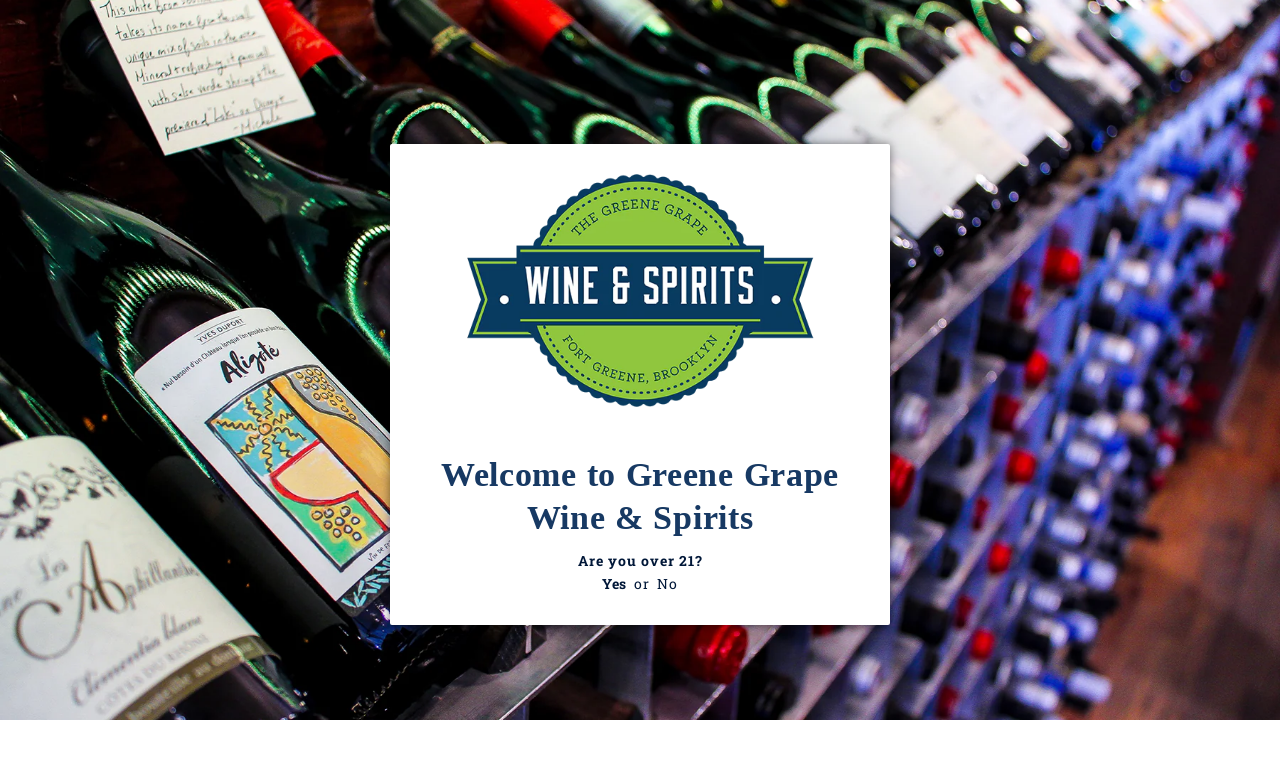

--- FILE ---
content_type: application/javascript
request_url: https://d2hrqw7x9pzppc.cloudfront.net/alpaca.js?t=202601151354
body_size: 46071
content:
/*! For license information please see alpaca.js.LICENSE.txt */
(()=>{var e={352:(e,t,a)=>{"use strict";a.d(t,{$F:()=>u,SC:()=>d,TK:()=>f,aq:()=>p,bM:()=>v,rK:()=>h,z0:()=>m});var n=a(848),o=a(756),r=a.n(o),i=a(630),c=a(687),l=a(865);function s(e,t){var a="undefined"!=typeof Symbol&&e[Symbol.iterator]||e["@@iterator"];if(!a){if(Array.isArray(e)||(a=function(e,t){if(e){if("string"==typeof e)return _(e,t);var a=Object.prototype.toString.call(e).slice(8,-1);return"Object"===a&&e.constructor&&(a=e.constructor.name),"Map"===a||"Set"===a?Array.from(e):"Arguments"===a||/^(?:Ui|I)nt(?:8|16|32)(?:Clamped)?Array$/.test(a)?_(e,t):void 0}}(e))||t&&e&&"number"==typeof e.length){a&&(e=a);var n=0,o=function(){};return{s:o,n:function(){return n>=e.length?{done:!0}:{done:!1,value:e[n++]}},e:function(e){throw e},f:o}}throw new TypeError("Invalid attempt to iterate non-iterable instance.\nIn order to be iterable, non-array objects must have a [Symbol.iterator]() method.")}var r,i=!0,c=!1;return{s:function(){a=a.call(e)},n:function(){var e=a.next();return i=e.done,e},e:function(e){c=!0,r=e},f:function(){try{i||null==a.return||a.return()}finally{if(c)throw r}}}}function _(e,t){(null==t||t>e.length)&&(t=e.length);for(var a=0,n=new Array(t);a<t;a++)n[a]=e[a];return n}var d=function(){if(!(i.A.shopConfig.skipCheckoutRedirect||"undefined"!=typeof AlpacaConfig&&AlpacaConfig.skipCheckoutRedirect)){var e="";if("shipping"==i.A.cart.attr.alpaca_order_method&&(e="?step=contact_information",i.A.shopConfig.clearShippingAddressForShippingOrdersOnCheckout&&(e="?checkout[shipping_address][address1]=&checkout[shipping_address][address2]=&checkout[shipping_address][city]=&checkout[shipping_address][zip]=&checkout[shipping_address][province]=&checkout[shipping_address][country]=&step=contact_information")),i.A.settings.autofillPickupAddress&&"pickup"==i.A.cart.attr.alpaca_order_method){var t=(0,c.sanitizeCartPermalink)(i.A.cart.attr.alpaca_pickup_address1),a=(0,c.sanitizeCartPermalink)(i.A.cart.attr.alpaca_pickup_address2),n=(0,c.sanitizeCartPermalink)(i.A.cart.attr.alpaca_pickup_city),o=(0,c.sanitizeCartPermalink)(i.A.cart.attr.alpaca_pickup_postal_code),r=(0,c.sanitizeCartPermalink)(i.A.cart.attr.alpaca_pickup_province),l=(0,c.sanitizeCartPermalink)(i.A.cart.attr.alpaca_pickup_country),s="?step=contact_information";""!=t&&(s+="&checkout[shipping_address][address1]=".concat(t)),""!=a&&(s+="&checkout[shipping_address][address2]=".concat(a)),""!=n&&(s+="&checkout[shipping_address][city]=".concat(n)),""!=o&&(s+="&checkout[shipping_address][zip]=".concat(o)),""!=r&&(s+="&checkout[shipping_address][province]=".concat(r)),""!=l&&(s+="&checkout[shipping_address][country]=".concat(l)),e=s}if("address"==i.A.settings.locationEntryMethod&&""!=i.A.settings.googleMapsApiKey&&"delivery"==i.A.cart.attr.alpaca_order_method){var _=(0,c.sanitizeCartPermalink)(i.A.user.address),d=(0,c.sanitizeCartPermalink)(i.A.user.city),p=(0,c.sanitizeCartPermalink)(i.A.user.postalCode),u=(0,c.sanitizeCartPermalink)(i.A.user.province),h=(0,c.sanitizeCartPermalink)(i.A.user.country),f="?step=contact_information";""!=_&&(f+="&checkout[shipping_address][address1]=".concat(_)),""!=d&&(f+="&checkout[shipping_address][city]=".concat(d)),""!=p&&(f+="&checkout[shipping_address][zip]=".concat(p)),""!=u&&(f+="&checkout[shipping_address][province]=".concat(u)),""!=h&&(f+="&checkout[shipping_address][country]=".concat(h)),e=f}i.A.shopConfig.discountForPickups&&""!=i.A.shopConfig.discountForPickups&&"pickup"==i.A.cart.attr.alpaca_order_method&&(e+=""==e?"?":"&",e+="discount=".concat((0,c.sanitizeCartPermalink)(i.A.shopConfig.discountForPickups)));var m=document.querySelector('form[action$="/cart"] textarea[name="note"], form[action^="/cart?"] textarea[name="note"], form[action$="/cart"] input[name="note"], form[action^="/cart?"] input[name="note"]');m&&m.value&&(e+=""==e?"?":"&",e+="note=".concat((0,c.sanitizeCartPermalink)(m.value))),Array.from(document.querySelectorAll('input[name^="properties"]')).map((function(t){var a=t.name.match(/\[(.*?)\]/);""!=t.value&&!t.value.startsWith("_")&&a.length>1&&""!=a[1]&&(e+=""==e?"?":"&",e+="attributes[".concat((0,c.sanitizeCartPermalink)(a[1]),"]=").concat((0,c.sanitizeCartPermalink)(t.value)))})),console.log("[Alpaca] Redirecting to checkout with params:",e),window.location.href="/checkout".concat(e)}},p=function(){var e=(0,n.A)(r().mark((function e(t){var a,n,o,_,p,u,h,f,m,v,g,A,y;return r().wrap((function(e){for(;;)switch(e.prev=e.next){case 0:if(a=!1,!i.A.settings.preventIneligibleCarts||"pickup"!=i.A.cart.attr.alpaca_order_method&&"delivery"!=i.A.cart.attr.alpaca_order_method&&"shipping"!=i.A.cart.attr.alpaca_order_method){e.next=24;break}if(!(i.A.deliveryMethodsData&&Object.keys(i.A.deliveryMethodsData).length>0)){e.next=23;break}return t.preventDefault(),t.target.classList.remove("btn--loading"),e.next=7,(0,c.fetchCart)();case 7:i.A.cart.ineligibleVariants=[],n="",i.A.el.productsPaneBody.innerHTML="",o=s(i.A.cart.items);try{for(o.s();!(_=o.n()).done;)p=_.value,i.A.deliveryMethodsData.products[p.product_id][i.A.cart.attr.alpaca_order_method]||(i.A.cart.ineligibleVariants.push(p.variant_id),n+=i.A.html.lineItemSummary({imageUrl:p.image?p.image:i.A.urls.emptyImage,title:p.product_title,subtitle:p.variant_title?p.variant_title:null,quantity:p.quantity}))}catch(e){o.e(e)}finally{o.f()}if(!(i.A.cart.ineligibleVariants.length>0)){e.next=20;break}return i.A.el.productsPaneBody.innerHTML=n,(u=i.A.el.productsPane.querySelector(".__alpaca__h2")).textContent=i.A.settings.itemsNotAvailableForPickup,"delivery"==i.A.cart.attr.alpaca_order_method&&(u.textContent=i.A.settings.itemsNotAvailableForDelivery),"shipping"==i.A.cart.attr.alpaca_order_method&&(u.textContent=i.A.settings.itemsNotAvailableForShipping),(0,l.y1)("__alpaca__products"),e.abrupt("return");case 20:a=!0,e.next=24;break;case 23:a=!0;case 24:if(!i.A.settings.verifyLocationInventory||"pickup"!=i.A.cart.attr.alpaca_order_method&&"delivery"!=i.A.cart.attr.alpaca_order_method){e.next=72;break}return t.preventDefault(),t.target.classList.remove("btn--loading"),e.next=29,(0,c.fetchCart)();case 29:if(h=null,"pickup"==i.A.cart.attr.alpaca_order_method&&(h=i.A.cart.attr.alpaca_pickup_location_id),"delivery"==i.A.cart.attr.alpaca_order_method&&(h=i.A.cart.attr.alpaca_delivery_location_id),""==i.A.cart.variantIdString||""==h){e.next=71;break}return e.next=35,fetch("".concat(i.A.urls.inventory,"?shop=").concat(i.A.shop.domain,"&variantIds=").concat(i.A.cart.variantIdString));case 35:if((f=e.sent).ok&&h){e.next=38;break}return e.abrupt("return");case 38:return e.next=40,f.json();case 40:(m=e.sent).variants&&(i.A.config.variantInventory.variants=i.A.config.variantInventory.variants.concat(m.variants).filter((function(e,t,a){return a.findIndex((function(t){return t.id===e.id}))===t}))),i.A.cart.outOfStockVariants=[],v="",g=s(i.A.cart.items),e.prev=45,y=r().mark((function e(){var t,a,n;return r().wrap((function(e){for(;;)switch(e.prev=e.next){case 0:if(t=A.value,a=i.A.config.variantInventory.variants.find((function(e){return e.id==t.variant_id})),(n=a.locations.find((function(e){return e.id=="".concat(h)})))&&"inf"!=n.available&&!(t.quantity<=n.available)){e.next=5;break}return e.abrupt("return",1);case 5:i.A.cart.outOfStockVariants.push({id:t.variant_id,quantity:n.available,quantityToRemove:t.quantity-n.available,locationId:location.id,displayTitle:t.product_title,variantTitle:t.variant_title,image:t.image?t.image:i.A.urls.emptyImage}),v+=i.A.html.lineItemSummary({imageUrl:t.image?t.image:i.A.urls.emptyImage,title:t.product_title,subtitle:t.variant_title?t.variant_title:null,quantity:t.quantity-n.available});case 7:case"end":return e.stop()}}),e)})),g.s();case 48:if((A=g.n()).done){e.next=54;break}return e.delegateYield(y(),"t0",50);case 50:if(!e.t0){e.next=52;break}return e.abrupt("continue",52);case 52:e.next=48;break;case 54:e.next=59;break;case 56:e.prev=56,e.t1=e.catch(45),g.e(e.t1);case 59:return e.prev=59,g.f(),e.finish(59);case 62:if(!(i.A.cart.outOfStockVariants.length>0)){e.next=68;break}return i.A.el.inventoryAdjustPaneBody.innerHTML="".concat(i.A.html.removeItemsConfirmation()).concat(v),i.A.el.inventoryAdjustPane.querySelector(".__alpaca__h2").textContent=i.A.settings.itemsNotAvailableAtLocation,(0,l.y1)("__alpaca__inventory_adjust"),e.abrupt("return");case 68:a=!0,e.next=72;break;case 71:a=!0;case 72:(i.A.settings.verifyLocationInventory&&"shipping"==i.A.cart.attr.alpaca_order_method||i.A.settings.autofillPickupAddress&&"pickup"==i.A.cart.attr.alpaca_order_method||"address"==i.A.settings.locationEntryMethod&&""!=i.A.settings.googleMapsApiKey&&"delivery"==i.A.cart.attr.alpaca_order_method)&&(t.preventDefault(),a=!0),a&&d();case 74:case"end":return e.stop()}}),e,null,[[45,56,59,62]])})));return function(t){return e.apply(this,arguments)}}(),u=function(){i.A.config.hasSelectorsOnPage=!1;for(var e=0;e<i.A.selectors.deliveryMethodInjectors.length;++e)if(document.querySelector(i.A.selectors.deliveryMethodInjectors[e])){i.A.config.hasSelectorsOnPage=!0;break}var t=i.A.selectors.checkoutButtons.concat(i.A.selectors.additionalCheckoutButtonSelectors).join();i.A.shopConfig.additionalSelectorsForVerifyCheckoutButtons&&Array.isArray(i.A.shopConfig.additionalSelectorsForVerifyCheckoutButtons)&&(t=i.A.selectors.checkoutButtons.concat(i.A.selectors.additionalCheckoutButtonSelectors).concat(i.A.shopConfig.additionalSelectorsForVerifyCheckoutButtons).join()),Array.from(document.querySelectorAll(t)).map((function(e){!i.A.config.storeOffersPickup&&!i.A.config.storeOffersDelivery||!i.A.cart.requiresShipping&&i.A.cart.totalItemCount>0||!i.A.settings.requireDeliveryMethodBeforeCheckout||!i.A.config.hasSelectorsOnPage&&!i.A.shopConfig.manuallySetDeliveryMethods||i.A.cart.attr.alpaca_order_method||!(0,c.displayDeliveryMethods)()?(e.removeAttribute("disabled"),e.classList.remove("disabled"),e.removeAttribute("data-alpaca-disabled")):(e.setAttribute("disabled",""),e.classList.add("disabled"),e.setAttribute("data-alpaca-disabled",""))}))},h=function(){var e=(0,n.A)(r().mark((function e(){var t,a,o,l;return r().wrap((function(e){for(;;)switch(e.prev=e.next){case 0:Array.from(document.querySelectorAll(i.A.selectors.checkoutRateDescription)).map(function(){var e=(0,n.A)(r().mark((function e(t){return r().wrap((function(e){for(;;)switch(e.prev=e.next){case 0:t.setAttribute("data-alpaca-label-previous-value",t.textContent);case 1:case"end":return e.stop()}}),e)})));return function(t){return e.apply(this,arguments)}}()),t="&lat=".concat(i.A.user.lat,"&lng=").concat(i.A.user.lng),i.A.user.postalCode&&(t="&postalCode=".concat(i.A.user.postalCode)),a=document.querySelectorAll(i.A.selectors.checkoutShippingRateRadioInputs),o=r().mark((function e(n){var o,l,s,_,d,p,u,h,f,m,v,g,A,y,b,x,k,w,S,L,C,I,P,T,M,O,j,E,D,B,z,q;return r().wrap((function(e){for(;;)switch(e.prev=e.next){case 0:if(o=a[n].value,l=a[n].checked,s=a[n].name,_=null,d=!1,p=a[n].closest(".content-box__row"),u=null,h=null,p&&(h=p.querySelector("[data-shipping-method-label-title]")),h&&h.dataset.shippingMethodLabelTitle&&(u=h.dataset.shippingMethodLabelTitle),o.split("=").length>1&&(f=o.split("=")[1],_=f.split(":")[0],f.split(":").length>1&&f.split(":")[1].startsWith("scheduled-")&&(d=!0)),m=null,!o.includes("shopify-Local%20Delivery-")){e.next=34;break}return m="shopify:delivery",v="?scheduledDelivery=true".concat(t),e.next=17,(0,c.buildCartParamString)(v);case 17:return v=e.sent,e.next=20,fetch("".concat(i.A.urls.scheduleUrl).concat(v,"&shop=").concat(i.A.shop.domain,"&checkout=true"));case 20:if(!(g=e.sent).ok){e.next=34;break}return e.next=24,g.json();case 24:if(!(A=e.sent)||!A.rates){e.next=34;break}y=0;case 27:if(!(y<A.rates.length)){e.next=34;break}if(0==A.rates[y].days.length){e.next=31;break}return d=!0,e.abrupt("break",34);case 31:y++,e.next=27;break;case 34:if("checkout[pick_up_in_store][handle]"!=s){e.next=55;break}if(m="shopify:pickup",b=a[n].closest(".content-box__row").querySelector(".radio__label__primary > div").textContent,null!=i.A.config.pickupSchedules){e.next=46;break}return e.next=40,fetch("".concat(i.A.urls.scheduleUrl,"?shop=").concat(i.A.shop.domain,"&checkout=true"));case 40:if(!(x=e.sent).ok){e.next=46;break}return e.next=44,x.json();case 44:k=e.sent,i.A.config.pickupSchedules=k;case 46:if(!i.A.config.pickupSchedules||!i.A.config.pickupSchedules.locations){e.next=55;break}w=0;case 48:if(!(w<i.A.config.pickupSchedules.locations.length)){e.next=55;break}if(i.A.config.pickupSchedules.locations[w].name!=b){e.next=52;break}return 0!=i.A.config.pickupSchedules.locations[w].days.length&&(d=!0,_=i.A.config.pickupSchedules.locations[w].id),e.abrupt("break",55);case 52:w++,e.next=48;break;case 55:if(o.includes("alpaca:delivery")&&(m="alpaca:delivery"),o.includes("alpaca:pickup")&&(m="alpaca:pickup"),m||!u){e.next=91;break}return S="?rateNameMatch=".concat(encodeURIComponent(u)),e.next=61,(0,c.buildCartParamString)(S);case 61:return S=e.sent,L="".concat(i.A.urls.scheduleUrl).concat(S,"&shop=").concat(i.A.shop.domain,"&checkout=true"),e.next=65,fetch(L);case 65:if(!(C=e.sent).ok){e.next=91;break}return e.next=69,C.json();case 69:if(!(I=e.sent)||!I.locations){e.next=81;break}m="alpaca:pickup",P=0;case 73:if(!(P<I.locations.length)){e.next=81;break}if(0==I.locations[P].days.length){e.next=78;break}return d=!0,_=I.locations[P].id,e.abrupt("break",81);case 78:P++,e.next=73;break;case 81:if(!I||!I.rates){e.next=91;break}m="shopify:delivery",T=0;case 84:if(!(T<I.rates.length)){e.next=91;break}if(0==I.rates[T].days.length){e.next=88;break}return d=!0,e.abrupt("break",91);case 88:T++,e.next=84;break;case 91:!d||"shopify:delivery"!=m&&"shopify:pickup"!=m&&"alpaca:delivery"!=m&&"alpaca:pickup"!=m||(a[n].setAttribute("data-alpaca-requires-scheduling",""),O="",j=i.A.settings.deliveryAnnouncementText,E=p.parentNode,D=p.nextSibling,B=document.createElement("div"),z=[i.A.classes.checkoutContainer,i.A.classes.checkoutContainerHidden],(M=B.classList).add.apply(M,z),"shopify:delivery"==m&&(O="?scheduledDelivery=true&checkout=true&deliveryRateName=".concat(encodeURI(u)).concat(t)),"alpaca:delivery"==m&&(O="?scheduledDelivery=true&deliveryRateId=".concat(_&&_.split(",")[0],"&checkout=true")),"alpaca:pickup"==m&&(O="?locationId=".concat(_,"&scheduledPickup=true&checkout=true"),j=i.A.settings.announcementText),"shopify:pickup"==m&&(a[n].closest(".radio__input").nextSibling.querySelector(".pickup-instructions.show-on-mobile").remove(),(q=a[n].closest(".radio__input").nextSibling.querySelector(".pickup-instructions.hide-on-mobile")).setAttribute("data-alpaca-label-previous-value",q.textContent),q.textContent=i.A.settings.announcementText,O="?locationId=".concat(_,"&scheduledPickup=true&checkout=true"),j=i.A.settings.announcementText),B.innerHTML='\n        <a href="#" data-alpaca-scheduler-params="'.concat(O,'" class="btn" data-alpaca-button-label="').concat(j,'">').concat(j,"</a>\n      "),D instanceof Element==0&&E.insertBefore(B,D),setTimeout((function(){l&&a[n].closest(".content-box__row").nextSibling.classList.remove(i.A.classes.checkoutContainerHidden)}),100));case 92:case"end":return e.stop()}}),e)})),l=0;case 6:if(!(l<a.length)){e.next=11;break}return e.delegateYield(o(l),"t0",8);case 8:++l,e.next=6;break;case 11:m();case 12:case"end":return e.stop()}}),e)})));return function(){return e.apply(this,arguments)}}(),f=function(){var e=(0,n.A)(r().mark((function e(){var t,a;return r().wrap((function(e){for(;;)switch(e.prev=e.next){case 0:Array.from(document.querySelectorAll(".__alpaca__checkout__container")).map((function(e){e.classList.add(i.A.classes.checkoutContainerHidden)})),(t=document.querySelector(i.A.selectors.selectedCheckoutRadioButton))&&(a=t.closest(".content-box__row").nextSibling)&&a.classList&&a.classList.remove(i.A.classes.checkoutContainerHidden),m();case 4:case"end":return e.stop()}}),e)})));return function(){return e.apply(this,arguments)}}(),m=function(){var e=(0,n.A)(r().mark((function e(){var t,a,n;return r().wrap((function(e){for(;;)switch(e.prev=e.next){case 0:if(i.A.el.checkoutContinueBtn=document.getElementById("continue_button"),t=!0,a=document.querySelector(i.A.selectors.selectedCheckoutRadioButton)){e.next=5;break}return e.abrupt("return");case 5:a.hasAttribute("data-alpaca-requires-scheduling")?(n=a.closest(".content-box__row").nextSibling.querySelector(".btn[data-alpaca-is-scheduled]"),t=!n):t=!1,document.querySelector(i.A.selectors.checkoutTypeRadioChecked)&&"ship"==document.querySelector(i.A.selectors.checkoutTypeRadioChecked).dataset.deliveryRadioButton&&(t=!1),t?(i.A.el.checkoutContinueBtn.setAttribute("disabled",""),i.A.el.checkoutContinueBtn.classList.add("btn--disabled")):(i.A.el.checkoutContinueBtn.removeAttribute("disabled"),i.A.el.checkoutContinueBtn.classList.remove("btn--disabled"));case 8:case"end":return e.stop()}}),e)})));return function(){return e.apply(this,arguments)}}(),v=function(){var e=(0,n.A)(r().mark((function e(){var t,a,o;return r().wrap((function(e){for(;;)switch(e.prev=e.next){case 0:Array.from(document.querySelectorAll(i.A.selectors.checkoutRateDescription)).map(function(){var e=(0,n.A)(r().mark((function e(t){return r().wrap((function(e){for(;;)switch(e.prev=e.next){case 0:t.textContent=t.dataset.alpacaLabelPreviousValue;case 1:case"end":return e.stop()}}),e)})));return function(t){return e.apply(this,arguments)}}()),Array.from(document.querySelectorAll(".__alpaca__checkout__container .btn[data-alpaca-scheduler-params]")).map((function(e){e.textContent=e.dataset.alpacaButtonLabel,e.removeAttribute("data-alpaca-is-scheduled"),e.classList.remove("btn--subdued")})),t=document.querySelector(".__alpaca__checkout__container:not(.__alpaca__checkout__container--is-hidden) .btn[data-alpaca-scheduler-params]"),a=t.closest(".__alpaca__checkout__container").previousSibling,o=a.querySelector(i.A.selectors.checkoutRateDescription),i.A.cart.attr.alpaca_pickup_datetime&&("delivery"==i.A.cart.attr.alpaca_order_method&&(t&&(t.textContent="".concat(i.A.settings.deliverOnText," ").concat(i.A.cart.attr.alpaca_pickup_datetime),t.setAttribute("data-alpaca-is-scheduled",""),t.classList.add("btn--subdued")),o&&(o.textContent="".concat(i.A.settings.deliverOnText," ").concat(i.A.cart.attr.alpaca_pickup_datetime))),"pickup"==i.A.cart.attr.alpaca_order_method&&(t&&(t.textContent="".concat(i.A.settings.pickupOnText," ").concat(i.A.cart.attr.alpaca_pickup_datetime),t.setAttribute("data-alpaca-is-scheduled",""),t.classList.add("btn--subdued")),o&&(o.textContent="".concat(i.A.settings.pickupOnText," ").concat(i.A.cart.attr.alpaca_pickup_datetime))));case 6:case"end":return e.stop()}}),e)})));return function(){return e.apply(this,arguments)}}()},630:(e,t,a)=>{"use strict";a.d(t,{A:()=>n});var n={cart:{attr:{alpaca_order_method:null,alpaca_line_item_string:null,alpaca_pickup_location_id:null,alpaca_pickup_location_name:null,alpaca_pickup_address:null,alpaca_pickup_datetime:null,alpaca_pickup_address1:null,alpaca_pickup_address2:null,alpaca_pickup_city:null,alpaca_pickup_postal_code:null,alpaca_pickup_province:null,alpaca_pickup_country:null,alpaca_pickup_scheduled:null,alpaca_delivery_rate_id:null,alpaca_delivery_location_id:null,alpaca_delivery_scheduled:null,alpaca_timeslot_month_and_date:null,alpaca_timeslot_timestamp:null,alpaca_timeslot_schedule_id:null,alpaca_user_lat:null,alpaca_user_lng:null,alpaca_user_postal_code:null,alpaca_user_ip:null,alpaca_scheduled_at:null,alpaca_reservation:null,alpaca_cart_eligible_pickup:!0,alpaca_cart_eligible_delivery:!0,alpaca_location_eligible_pickup:!0,alpaca_location_eligible_delivery:!0},items:[],ineligibleVariants:[],outOfStockVariants:[],locationsWithoutInventory:[],lineItemString:"",productIdString:"",totalPriceString:"",totalWeightString:"",previousLineItemString:"",previousTotalPriceString:"",previousTotalWeightString:"",totalItemCount:0,requiresShipping:!0,fetched:!0,variantIdString:""},classes:{active:"__alpaca--is-active",activeListItem:"__alpaca__delivery_methods__list__item--selected",checkoutContainer:"__alpaca__checkout__container",checkoutContainerHidden:"__alpaca__checkout__container--is-hidden",disabled:"__alpaca--is-disabled",error:"__alpaca--has-error",focusable:"__alpaca--is-focusable",fullyHidden:"__alpaca--fully-hidden",hidden:"__alpaca--is-hidden",lastListitem:"__alpaca__delivery_methods__list__item--last",loading:"__alpaca--is-loading",loadingListItem:"__alpaca__delivery_methods__list__item--is-loading",loadingPage:"__alpaca--is-loading-page",moreTimesAvailableHidden:"__alpaca__more_times_available--is-hidden"},config:{allowClosingTimesheetPane:!0,checkForVariantChange:null,checkoutToken:null,columnsPerSheet:3,currentLocation:null,currentParamString:"",currentRate:null,currentSheetIndex:0,deliveryMethodsFetched:!1,deliverySchedules:null,fetchHeaders:{method:"GET",headers:{Accept:"application/json","Content-Type":"application/json"}},hasSelectorsOnPage:!1,inventory:null,lineItemIdentifier:"_alpaca_id",locations:[],maxSheetIndex:0,minSheetIndex:0,nearbyLocations:[],overrideLimit:!1,paginateSheetsBy:3,pickupSchedules:null,rates:[],response:null,scrollAffordanceThreshold:60,scrollY:0,storeOffersPickup:!1,storeOffersDelivery:!1,storeOffersShipping:!1,swipeThreshold:100,timeSlotSelected:!1,totalDayCount:0,totalSheetCount:0,touchendX:0,touchEndY:0,touchstartX:0,touchstartY:0,userHasScrolledTimeslots:!1,variantInventory:{variants:[]}},deliveryMethodsData:{},deliveryMethods:{delivery:!0,deliveryUnscheduled:!0,fetched:!1,pickup:!0,pickupUnscheduled:!0,shipping:!0},el:{activePane:null,addToCartDuplicateButton:null,autoFocus:[],backBtn:null,body:null,checkoutContinueBtn:null,columnWrappers:null,confirmBtn:null,confirmLocationBtn:null,confirmationPane:null,confirmationPaneBtn:null,confirmationPaneList:null,confirmPostalCodeBtn:null,confirmRatesBtn:null,container:null,datesHeader:null,deliveryCtas:[],flash:null,firstFocusableElement:null,focusableContent:null,forwardBtn:null,genericMessagePane:null,inventoryAdjustPane:null,inventoryAdjustPaneBody:null,inventoryAdjustPaneGoBackBtn:null,inventoryAdjustPaneRemoveBtn:null,inventoryCtas:null,inventoryLists:null,inventoryCtasFilteredByDistance:null,inventoryListsFilteredByDistance:null,inventoryPane:null,inventoryPaneBody:null,lastFocusableElement:null,locationAddress:null,locationBtn:null,locationsForm:null,locationEmbeds:null,locationList:null,locationMessage:null,locationsPane:null,locationString:null,locationInfoPane:null,locationInfoPaneBody:null,moreTimesAvailable:null,overlay:null,pickupCtas:[],postalCodeForm:null,postalCodeHeading:null,postalCodeInput:null,postalCodeNotice:null,postalCodePane:null,productDeliveryMethods:null,productsPane:null,productsPaneBody:null,productsPaneRemoveBtn:null,ratesPane:null,ratesList:null,ratesForm:null,tabIndexes:[],tempTabIndexes:[],timesheetPane:null,timeslots:null,timeslotsContainer:null,timesheetHeading:null,timesheetShadowBottom:null,timesheetShadowTop:null},events:{addressChange:null,cartChanged:null,cartUpdateTriggered:null,deliveryMethodsChange:null,deliveryMethodsClear:null,deliveryMethodsShow:null,deliverySchedule:null,pickupSchedule:null,postalCodeChange:null,schedule:null,timesheetPaneShown:null,variantChange:null,geoLocatedUser:null,cartEligibilityChanged:null,locationEligibilityChanged:null,refreshNearbyLocations:null,showPane:null,hidePane:null},html:{},icons:{inStock:null,loading:null,outOfStock:null},order:{deliveryRateId:null,lineItemsString:null,locationId:null,monthAndDate:null,id:null,scheduleId:null,selectedTime:null,shopifyId:null,subtotal:null,type:null,weight:null},request:{},routes:{},shop:{currency:null,domain:null,lat:null,lng:null},shopConfig:{},selectors:{additionalCheckoutButtonSelectors:[".dynamic-checkout__content",".shopify-payment-button"],autofocus:".__alpaca--autofocus",addToCart:['form[action$="/cart/add"] button[name="add"]','form[action^="/cart/add?"] button[name="add"]','form[action$="/cart/add"] input[name="add"]','form[action^="/cart/add?"] input[name="add"]','form[action$="/cart/add"] button[type="submit"]','form[action^="/cart/add?"] button[type="submit"]'],cartChange:['input[name="updates[]"]',"[data-cart-remove]",".ajaxcart__qty-adjust",".cart-drawer__item-quantity",".cart-drawer__item-delete",'button[name="add"]',".qty-adjuster__up",".qty-adjuster__down",".quantity-selector__button",".js-qty__adjust",".inputCounter__btn",".icon-plus",".icon-minus",".icon--plus",".icon--minus",".plus",".minus",".cart-item--remove-link",".cart-product__remove",".quantity-selector > button"],cartSelectChange:["[data-quantity-select]","[data-quantity-input]"],cellRadio:".__alpaca__cell__radio",checkoutButtons:['form[action$="/cart"] button[name="checkout"]','form[action^="/cart?"] button[name="checkout"]','form[action$="/cart"] button[type="submit"]','form[action^="/cart?"] button[type="submit"]','form[action$="/cart"] input[name="checkout"]','form[action^="/cart?"] input[name="checkout"]','button[name="checkout"][form="cart"]','button[name="checkout"][form="cart-form"]'],checkoutRates:['.input-radio[name="checkout[shipping_rate][id]"]','.input-radio[name="checkout[pick_up_in_store][handle]"]'],checkoutRateDescription:".radio-wrapper[data-shipping-method] .radio__label__primary span.small-text, .pickup-instructions.hide-on-mobile",checkoutShippingRateRadioInputs:'.input-radio[name="checkout[shipping_rate][id]"], .input-radio[name="checkout[pick_up_in_store][handle]"]',checkoutTypeRadio:".input-radio[data-delivery-radio-button]",checkoutTypeRadioChecked:".input-radio[data-delivery-radio-button]:checked",deliveryMethodInjectors:['form[action$="/cart"] button[name="checkout"]','form[action^="/cart?"] button[name="checkout"]','form[action$="/cart"] input[name="checkout"]','form[action^="/cart?"] input[name="checkout"]',".__alpaca--injection",'[data-alpaca-theme-store-id="887"] .cart__ctas'],focusable:".__alpaca--is-focusable",hidePane:"[data-alpaca-hide]",listItemIndicator:".__alpaca__delivery_methods__list__item__indicator",productDeliveryMethods:"[data-alpaca-product-delivery-methods]",selectedCheckoutRadioButton:'.input-radio[name="checkout[shipping_rate][id]"]:checked, .input-radio[name="checkout[pick_up_in_store][handle]"]:checked',selectedTimeslot:'input[name="timeslot"]:checked',showPane:"[data-alpaca-show]"},settings:{enableAlpaca:!0,showDeliveryMethodShipping:!0,showDeliveryMethodIcons:!0,deliveryMethodsOrientation:"vertical",requireDeliveryMethodBeforeCheckout:!1,invalidateDeliveryMethodOnCartChange:!1,autofillPickupAddress:!1,requireUserLocationForPickups:!0,displayPickupLocationInstructions:!1,displayPickupLocationName:!1,displayPickupLocationNameInsteadOfAddress:!1,forwardToCheckoutOnScheduleEvent:!1,useShortFormDate:!0,defaultPostalCode:null,preventIneligibleCarts:!1,locationEntryMethod:null,googleMapsApiKey:null,verifyLocationInventory:!1,buttonBgColor:"#000000",buttonTextColor:"#FFFFFF",deliveryMethodsIndicatorIcon:"#000000",disabledCellBgColor:"#EEEEEE",disabledCellTextColor:"#999999",iconColor:"#323232",inStockIconColor:"#2AB02F",outOfStockIconColor:"#E85F5F",primaryTextColor:"#323232",secondaryTextColor:"#565656",selectedCellBgColor:"#000000",selectedCellTextColor:"#FFFFFF",textFieldBorderColor:"#666666",textFieldBorderColorFocus:"#000000",timesheetBgColor:"#FFFFFF",timesheetBgColorDark:"#F4F4F4",timesheetBorderColor:"#E0E0E0",announcementText:"Schedule a pickup",announcementTextUnscheduled:"Usually ready in 24 hours",atInventoryText:"at",atText:"at",cancelPickupSelectionText:"Cancel pickup selection",cancelText:"Cancel",confirmDeliveryRateText:"Confirm",confirmLocationText:"Confirm location",confirmPostalCodeText:"Submit",confirmText:"Confirm",deliveryAnnouncementText:"Schedule a delivery",deliveryAnnouncementTextUnscheduled:"Usually delivered in 48 hours",deliveryMethod:"Delivery methods",deliveryMethodDelivery:"Local delivery",deliveryMethodPickup:"Store pickup",deliveryMethodsFor:"Delivery methods for {postal_code}",deliveryMethodShipping:"Shipping",deliveryMethodShippingDesc:"Rates shown at checkout",deliveryMethodInvalidatedText:"Your cart has changed and your delivery method has been cleared.",deliverOnText:"Deliver on",deliverTo:"Deliver to",dismissText:"Dismiss",doneText:"Done",earlierText:"Earlier",enterAddressText:"Enter your address",errorText:"Something went wrong while loading pickup times.",fetchingDeliveryRatesText:"Fetching delivery rates...",fetchingTimes:"Fetching times...",fetchingTimeslots:"Fetching schedule...",findingLocationsText:"Finding locations near you...",freeText:"Free",fromText:"from",inStockText:"In stock",inventoryByLocationText:"Inventory by location",itemsNotAvailableForDelivery:"Some items aren’t available for delivery",itemsNotAvailableForPickup:"Some items aren’t available for pickup",itemsNotAvailableForShipping:"Some items aren’t available for shipping",laterText:"Later",loadingText:"Loading",moreTimesAvailable:"More times available...",nearText:"Near",nearCurrentLocationText:"Near current location",noDeliveryMethodsAvailable:"No delivery methods",noDeliveryMethodsAvailableDesc:"Your current cart is ineligible",noLocationsText:"No pickup locations near you. Try another postal code.",noRatesText:"Delivery rates are unavailable for your postal code or cart contents.",noTimesAvailable:"No times available",ourLocationsText:"Our locations",outOfStockText:"Out of stock",pickupOnText:"Pickup on",removeItemsConfirmationText:"The following items aren't available for the delivery method you selected. Do you want to remove them from your cart?",removeItemsFromCartText:"Remove items from your cart?",requestingLocationText:"Requesting location access...",seeFutureDatesText:"See future dates",seePastDatesText:"See past dates",selectDeliveryRateText:"Select delivery option",selectDeliveryTime:"Select delivery time",selectLocationText:"Select pickup location",selectPickupTime:"Select pickup time",selectPostalCodePlaceholder:"Enter postal code...",selectPostalCodeText:"Enter your postal code",yourLocationText:"your location",nearbyInventoryText:"Inventory near {user_location}",useCustomFonts:!1,primaryFont:"roboto_n7",primaryFontOverride:"",primaryFontSize:14,primaryFontLetterSpacing:0,primaryFontTextTransform:"none",secondaryFont:"roboto_n4",secondaryFontOverride:"",secondaryFontSize:14,secondaryFontLetterSpacing:0,secondaryFontTextTransform:"none",buttonFont:"roboto_n7",buttonFontOverride:"",buttonFontSize:14,buttonFontLetterSpacing:0,buttonFontTextTransform:"none",customCss:"",deliveryMethodsSelector:"",checkoutButtonSelector:"",announcementBarHeight:60,buttonBorderRadius:5,cellHeight:70,cellHeightTabletDesktop:90,inputBorderRadius:5,modalBorderRadius:5,footerPadding:15,footerPaddingTabletDesktop:15,showAnnouncement:!1,homePageOnly:!1,showAnnouncementType:"pickup",showCtasToLocalCustomers:!1,showTimeRangeDeliveries:120,showTimeRangePickups:120,detectUserLocation:!1},urlParams:{},urls:{emptyImage:"https://cdn.shopify.com/shopifycloud/shopify/assets/no-image-2048-5e88c1b20e087fb7bbe9a3771824e743c244f437e4f8ba93bbf7b11b53f7824c_medium.gif",app:"https://www.pickalpaca.app",deliveryMethods:"https://rvo5n0xe88.execute-api.us-east-1.amazonaws.com/production/delivery_methods",locations:"https://rvo5n0xe88.execute-api.us-east-1.amazonaws.com/production/locations",inventory:"https://rvo5n0xe88.execute-api.us-east-1.amazonaws.com/production/inventory",ipDist:"https://rvo5n0xe88.execute-api.us-east-1.amazonaws.com/production/ipdist",reportError:"https://rvo5n0xe88.execute-api.us-east-1.amazonaws.com/production/report_error",reservation:"https://rvo5n0xe88.execute-api.us-east-1.amazonaws.com/production/reservation",scheduleUrl:"https://rvo5n0xe88.execute-api.us-east-1.amazonaws.com/production/schedule",shopSettings:"https://rvo5n0xe88.execute-api.us-east-1.amazonaws.com/production/settings"},user:{address:null,city:null,country:null,ip:null,lat:null,lng:null,locale:null,originalAddress:null,originalCity:null,originalCountry:null,originalIp:null,originalLat:null,originalLng:null,originalPostalCode:null,originalProvince:null,postalCode:null,previousAddress:null,previousLat:null,previousLng:null,previousPostalCode:null,province:null,attributeMappings:{alpaca_user_lat:"originalLat",alpaca_user_lng:"originalLng",alpaca_user_postal_code:"originalPostalCode",alpaca_user_ip:"originalIp",alpaca_user_address:"originalAddress",alpaca_user_city:"originalCity",alpaca_user_province:"originalProvince",alpaca_user_country:"originalCountry"}}}},386:(e,t,a)=>{"use strict";a.d(t,{fC:()=>x,P6:()=>b,Ku:()=>k,GL:()=>y,tw:()=>A});var n=a(467),o=a(848),r=a(296),i=a(756),c=a.n(i),l=a(630),s=a(865),_=a(687),d=a(80),p=function(){if("undefined"!=typeof google){var e={lat:l.A.shop.lat,lng:l.A.shop.lng},t={north:e.lat+5,south:e.lat-5,east:e.lng+5,west:e.lng-5},a=new google.maps.places.Autocomplete(l.A.el.postalCodeInput,{bounds:t,fields:["address_components","geometry","name"],origin:e,strictBounds:!1,types:["address"]});google.maps.event.addListener(a,"place_changed",(function(){var e=a.getPlace(),t=e.address_components.find((function(e){return e.types.includes("locality")})),n=e.address_components.find((function(e){return e.types.includes("administrative_area_level_1")})),o=e.address_components.find((function(e){return e.types.includes("country")})),r=e.address_components.find((function(e){return e.types.includes("postal_code")}));l.A.user.address=e.name,l.A.user.city=t?t.long_name:"",l.A.user.province=n?n.long_name:"",l.A.user.country=o?o.long_name:"",l.A.user.postalCode=r?r.long_name:"",l.A.user.lat=e.geometry.location.lat(),l.A.user.lng=e.geometry.location.lng()}))}},u=a(352),h=a(184),f=a(578),m=a(117);function v(e,t){var a=Object.keys(e);if(Object.getOwnPropertySymbols){var n=Object.getOwnPropertySymbols(e);t&&(n=n.filter((function(t){return Object.getOwnPropertyDescriptor(e,t).enumerable}))),a.push.apply(a,n)}return a}function g(e){for(var t=1;t<arguments.length;t++){var a=null!=arguments[t]?arguments[t]:{};t%2?v(Object(a),!0).forEach((function(t){(0,n.A)(e,t,a[t])})):Object.getOwnPropertyDescriptors?Object.defineProperties(e,Object.getOwnPropertyDescriptors(a)):v(Object(a)).forEach((function(t){Object.defineProperty(e,t,Object.getOwnPropertyDescriptor(a,t))}))}return e}var A=function(){var e=arguments.length>0&&void 0!==arguments[0]?arguments[0]:"pickup_ctas,delivery_ctas,pickup_time_labels,delivery_time_labels,postal_code_cta,delivery_methods";if(l.A.deliveryMethodsData&&Object.keys(l.A.deliveryMethodsData).length>0){var t=l.A.deliveryMethodsData,a=t.location_offers_scheduled_pickup,n=t.location_offers_unscheduled_pickup,o=t.location_offers_scheduled_delivery,i=t.location_offers_unscheduled_delivery,c=t.cart_offers_scheduled_pickup,s=t.cart_offers_unscheduled_pickup,d=t.cart_offers_scheduled_delivery,p=t.cart_offers_unscheduled_delivery,u={},h=(0,_.parseBooleanAttribute)(c||s,!0),f=(0,_.parseBooleanAttribute)(d||p,!0),m=(0,_.parseBooleanAttribute)(a||n,!0),v=(0,_.parseBooleanAttribute)(o||i,!0);if((0,_.parseBooleanAttribute)(l.A.cart.attr.alpaca_cart_eligible_pickup,!0)!=h&&(l.A.cart.attr.alpaca_cart_eligible_pickup=h,u.alpaca_cart_eligible_pickup=h),(0,_.parseBooleanAttribute)(l.A.cart.attr.alpaca_cart_eligible_delivery,!0)!=f&&(l.A.cart.attr.alpaca_cart_eligible_delivery=f,u.alpaca_cart_eligible_delivery=f),(0,_.parseBooleanAttribute)(l.A.cart.attr.alpaca_location_eligible_pickup,!0)!=m&&(l.A.cart.attr.alpaca_location_eligible_pickup=m,u.alpaca_location_eligible_pickup=m),(0,_.parseBooleanAttribute)(l.A.cart.attr.alpaca_location_eligible_delivery,!0)!=v&&(l.A.cart.attr.alpaca_location_eligible_delivery=v,u.alpaca_location_eligible_delivery=v),Object.keys(u).length>0){(0,_.updateCartAttributes)(u);for(var g=!1,A=!1,y=0,b=Object.entries(u);y<b.length;y++){var x=(0,r.A)(b[y],2),k=x[0];x[1],k.includes("cart")&&(g=!0),k.includes("location")&&(A=!0)}g&&(l.A.events.cartEligibilityChanged.alpaca_cart_eligible_pickup=h,l.A.events.cartEligibilityChanged.alpaca_cart_eligible_delivery=f,document.dispatchEvent(l.A.events.cartEligibilityChanged)),A&&(l.A.events.locationEligibilityChanged.alpaca_location_eligible_pickup=m,l.A.events.locationEligibilityChanged.alpaca_location_eligible_delivery=v,document.dispatchEvent(l.A.events.locationEligibilityChanged))}}if(e.includes("delivery_methods")){var w=document.querySelectorAll(".__alpaca__delivery_methods__wrapper");(0,_.displayDeliveryMethods)()?Array.from(w).map((function(e){return e.classList.remove(l.A.classes.hidden)})):Array.from(w).map((function(e){return e.classList.add(l.A.classes.hidden)}));var S=document.querySelectorAll(".__alpaca__delivery_methods__list");Array.from(S).map((function(e){e.classList.add(l.A.classes.loading)})),Array.from(document.querySelectorAll("[data-alpaca-delivery-option]")).map((function(e){e.classList.remove(l.A.classes.activeListItem),e.classList.remove(l.A.classes.loadingListItem)})),Array.from(document.querySelectorAll('[data-alpaca-delivery-option="shipping"]')).map((function(e){"shipping"==l.A.cart.attr.alpaca_order_method&&e.classList.add(l.A.classes.activeListItem),l.A.deliveryMethods.shipping?e.classList.remove(l.A.classes.hidden):e.classList.add(l.A.classes.hidden),l.A.deliveryMethods.pickup||l.A.deliveryMethods.delivery?e.classList.remove(l.A.classes.lastListitem):e.classList.add(l.A.classes.lastListitem)})),Array.from(document.querySelectorAll('[data-alpaca-delivery-option="pickup"]')).map((function(e){var t=e.querySelector('[data-alpaca-label-date-time="pickup"]'),a=e.querySelector(".__alpaca__delivery_methods__list__item__details__title");if("pickup"==l.A.cart.attr.alpaca_order_method&&e.classList.add(l.A.classes.activeListItem),l.A.deliveryMethods.pickup?e.classList.remove(l.A.classes.hidden):e.classList.add(l.A.classes.hidden),l.A.deliveryMethods.delivery?e.classList.remove(l.A.classes.lastListitem):e.classList.add(l.A.classes.lastListitem),l.A.deliveryMethods.pickupUnscheduled||"pickup"==l.A.cart.attr.alpaca_order_method&&"false"==l.A.cart.attr.alpaca_pickup_scheduled?(e.removeAttribute("data-alpaca-show"),e.removeAttribute("data-alpaca-override-label"),e.setAttribute("data-alpaca-delivery-method","pickup"),t.textContent=l.A.settings.announcementTextUnscheduled):(e.removeAttribute("data-alpaca-delivery-method"),e.setAttribute("data-alpaca-show",""),e.setAttribute("data-alpaca-override-label",""),t.textContent="pickup"==l.A.cart.attr.alpaca_order_method&&l.A.cart.attr.alpaca_pickup_datetime?l.A.cart.attr.alpaca_pickup_datetime:l.A.settings.announcementText),"pickup"==l.A.cart.attr.alpaca_order_method&&l.A.shopConfig.showPickupInfoInDeliveryMethods){var n=l.A.shopConfig.showPickupNameInsteadOfAddress?l.A.cart.attr.alpaca_pickup_location_name:l.A.cart.attr.alpaca_pickup_address,o=l.A.shopConfig.pickupInfoDeliveryMethodString?l.A.shopConfig.pickupInfoDeliveryMethodString:"Pickup at {location}";a.innerHTML=null!=n?o.replace("{location}",n):l.A.settings.deliveryMethodPickup}else a.innerHTML=l.A.settings.deliveryMethodPickup})),Array.from(document.querySelectorAll('[data-alpaca-delivery-option="delivery"]')).map((function(e){var t=e.querySelector('[data-alpaca-label-date-time="delivery"]');"delivery"==l.A.cart.attr.alpaca_order_method&&e.classList.add(l.A.classes.activeListItem),l.A.deliveryMethods.delivery?e.classList.remove(l.A.classes.hidden):e.classList.add(l.A.classes.hidden),l.A.deliveryMethods.deliveryUnscheduled||"delivery"==l.A.cart.attr.alpaca_order_method&&"false"==l.A.cart.attr.alpaca_delivery_scheduled?(e.removeAttribute("data-alpaca-show"),e.removeAttribute("data-alpaca-override-label"),e.setAttribute("data-alpaca-delivery-method","delivery"),t.textContent=l.A.settings.deliveryAnnouncementTextUnscheduled):(e.removeAttribute("data-alpaca-delivery-method"),e.setAttribute("data-alpaca-show","delivery"),e.setAttribute("data-alpaca-override-label",""),t.textContent="delivery"==l.A.cart.attr.alpaca_order_method&&l.A.cart.attr.alpaca_pickup_datetime?l.A.cart.attr.alpaca_pickup_datetime:l.A.settings.deliveryAnnouncementText)})),Array.from(document.querySelectorAll(".__alpaca__delivery_methods__list__item--empty")).map((function(e){!l.A.deliveryMethods.fetched||l.A.deliveryMethods.shipping||l.A.deliveryMethods.pickup||l.A.deliveryMethods.delivery?e.classList.add(l.A.classes.hidden):e.classList.remove(l.A.classes.hidden)})),l.A.deliveryMethods.fetched&&Array.from(S).map((function(e){e.classList.remove(l.A.classes.loading)}))}if(e.includes("pickup_ctas")){l.A.el.pickupCtas=document.querySelectorAll('[data-alpaca-show=""]:not([data-alpaca-override-label])');for(var L=0;L<l.A.el.pickupCtas.length;++L){Array.from(l.A.el.pickupCtas[L].childNodes).map((function(e){3==e.nodeType&&e.parentNode.removeChild(e)}));var C=document.createElement("span");C.setAttribute("data-alpaca-label",""),0==l.A.el.pickupCtas[L].querySelectorAll("[data-alpaca-label]").length?l.A.el.pickupCtas[L].hasAttribute("data-alpaca-label-at-start")?l.A.el.pickupCtas[L].insertBefore(C,l.A.el.pickupCtas[L].firstChild):l.A.el.pickupCtas[L].appendChild(C):C=l.A.el.pickupCtas[L].querySelector("[data-alpaca-label]"),C.textContent=l.A.cart.attr.alpaca_pickup_datetime&&"pickup"==l.A.cart.attr.alpaca_order_method?"".concat(l.A.settings.pickupOnText," ").concat(l.A.cart.attr.alpaca_pickup_datetime):l.A.settings.announcementText}}if(e.includes("delivery_ctas")){l.A.el.deliveryCtas=document.querySelectorAll('[data-alpaca-show="delivery"]:not([data-alpaca-override-label])');for(var I=0;I<l.A.el.deliveryCtas.length;++I){Array.from(l.A.el.deliveryCtas[I].childNodes).map((function(e){3==e.nodeType&&e.parentNode.removeChild(e)}));var P=document.createElement("span");P.setAttribute("data-alpaca-label",""),0==l.A.el.deliveryCtas[I].querySelectorAll("[data-alpaca-label]").length?l.A.el.deliveryCtas[I].hasAttribute("data-alpaca-label-at-start")?l.A.el.deliveryCtas[I].insertBefore(P,l.A.el.deliveryCtas[I].firstChild):l.A.el.deliveryCtas[I].appendChild(P):P=l.A.el.deliveryCtas[I].querySelector("[data-alpaca-label]"),P.textContent=l.A.cart.attr.alpaca_pickup_datetime&&"delivery"==l.A.cart.attr.alpaca_order_method?"".concat(l.A.settings.deliverOnText," ").concat(l.A.cart.attr.alpaca_pickup_datetime):l.A.settings.deliveryAnnouncementText}}if(e.includes("pickup_time_labels"))for(var T=document.querySelectorAll('[data-alpaca-label-date-time="pickup"]'),M=0;M<T.length;++M){var O="pickup"==l.A.cart.attr.alpaca_order_method&&l.A.cart.attr.alpaca_pickup_datetime?l.A.cart.attr.alpaca_pickup_datetime:l.A.settings.announcementText;"pickup"==l.A.cart.attr.alpaca_order_method&&"false"==l.A.cart.attr.alpaca_pickup_scheduled&&(O=l.A.settings.announcementTextUnscheduled),T[M].textContent=O}if(e.includes("delivery_time_labels"))for(var j=document.querySelectorAll('[data-alpaca-label-date-time="delivery"]'),E=0;E<j.length;++E){var D="delivery"==l.A.cart.attr.alpaca_order_method&&l.A.cart.attr.alpaca_pickup_datetime?l.A.cart.attr.alpaca_pickup_datetime:l.A.settings.deliveryAnnouncementText;"delivery"==l.A.cart.attr.alpaca_order_method&&"false"==l.A.cart.attr.alpaca_delivery_scheduled&&(D=l.A.settings.deliveryAnnouncementTextUnscheduled),j[E].textContent=D}if(e.includes("postal_code_cta")||e.includes("delivery_methods")){var B=l.A.html.deliveryMethodLabel(l.A.settings.deliveryMethod),z=l.A.settings.nearbyInventoryText.replace("{user_location}",l.A.html.deliveryMethodLabel(l.A.settings.yourLocationText));l.A.user.lat&&l.A.user.lng&&(B=l.A.settings.deliveryMethodsFor.replace("{postal_code}",l.A.html.deliveryMethodLabel(l.A.settings.yourLocationText))),l.A.user.postalCode&&(B=l.A.settings.deliveryMethodsFor.replace("{postal_code}",l.A.html.deliveryMethodLabel(l.A.user.postalCode)),z=l.A.settings.nearbyInventoryText.replace("{user_location}",l.A.html.deliveryMethodLabel(l.A.user.postalCode))),l.A.user.address&&(B=l.A.settings.deliveryMethodsFor.replace("{postal_code}",l.A.html.deliveryMethodLabel(l.A.user.address)),z=l.A.settings.nearbyInventoryText.replace("{user_location}",l.A.html.deliveryMethodLabel(l.A.user.address))),Array.from(document.querySelectorAll(".__alpaca__delivery_methods__label")).map((function(e){e.innerHTML=B})),Array.from(document.querySelectorAll(".__alpaca__user_location_cta")).map((function(e){e.innerHTML=z}))}},y=function(){var e=(0,o.A)(c().mark((function e(){var t,a,n,o,r,i,p,m,v,g=arguments;return c().wrap((function(e){for(;;)switch(e.prev=e.next){case 0:if(t=g.length>0&&void 0!==g[0]?g[0]:"shipping",a=g.length>1&&void 0!==g[1]?g[1]:null,n=g.length>2&&void 0!==g[2]?g[2]:null,l.A.config.selectedDeliveryMethod=t,"pickup"!=t){e.next=39;break}if(l.A.config.response&&void 0!==l.A.config.response.locations&&void 0!==l.A.config.response.locations[0]){e.next=22;break}return o="",l.A.user.postalCode&&(o="?postalCode=".concat(l.A.user.postalCode,"&")),l.A.user.address&&l.A.user.lat&&l.A.user.lng&&(o="?lat=".concat(l.A.user.lat,"&lng=").concat(l.A.user.lng,"&")),""==o&&(o="?"),o+="shop=".concat(l.A.shop.domain),e.next=13,(0,_.buildCartParamString)(o);case 13:return o=e.sent,e.next=16,fetch("".concat(l.A.urls.scheduleUrl).concat(o),l.A.config.fetchHeaders);case 16:if((r=e.sent).ok){e.next=19;break}return e.abrupt("return");case 19:return e.next=21,r.json();case 21:l.A.config.response=e.sent;case 22:if(n){e.next=37;break}if(void 0===l.A.config.response.locations||void 0===l.A.config.response.locations[0]){e.next=37;break}if(!(l.A.config.response.locations.length>1)){e.next=36;break}if(!l.A.settings.requireUserLocationForPickups||l.A.user.lat&&l.A.user.lng||l.A.user.postalCode||l.A.user.address){e.next=30;break}return(0,s.y1)("__alpaca__postal_codes"),e.abrupt("return");case 30:return e.next=32,(0,f.f1)(l.A.config.response.locations[0].id,l.A.config.response.locations);case 32:return(0,s.y1)("__alpaca__locations"),e.abrupt("return");case 34:e.next=37;break;case 36:l.A.config.currentLocation=l.A.config.response.locations[0];case 37:e.next=76;break;case 39:if("delivery"!=t){e.next=74;break}if(l.A.config.response&&void 0!==l.A.config.response.rates&&void 0!==l.A.config.response.rates[0]){e.next=57;break}return i="",l.A.user.postalCode&&(i="?postalCode=".concat(l.A.user.postalCode,"&")),l.A.user.address&&l.A.user.lat&&l.A.user.lng&&(i="?lat=".concat(l.A.user.lat,"&lng=").concat(l.A.user.lng,"&")),""==i&&(i="?"),i+="shop=".concat(l.A.shop.domain,"&scheduledDelivery=true"),e.next=48,(0,_.buildCartParamString)(i);case 48:return i=e.sent,e.next=51,fetch("".concat(l.A.urls.scheduleUrl).concat(i),l.A.config.fetchHeaders);case 51:if((p=e.sent).ok){e.next=54;break}return e.abrupt("return");case 54:return e.next=56,p.json();case 56:l.A.config.response=e.sent;case 57:if(n){e.next=72;break}if(void 0===l.A.config.response.rates||void 0===l.A.config.response.rates[0]){e.next=70;break}if(!(l.A.config.response.rates.length>1)){e.next=67;break}return e.next=62,(0,h.A)(l.A.config.response.rates);case 62:return l.A.el.ratesPane.setAttribute("data-alpaca-only-select-rate",""),(0,s.y1)("__alpaca__delivery_rates"),e.abrupt("return");case 67:l.A.config.currentRate=l.A.config.response.rates[0];case 68:e.next=72;break;case 70:return(0,s.y1)("__alpaca__postal_codes"),e.abrupt("return");case 72:e.next=76;break;case 74:if(t!=l.A.cart.attr.alpaca_order_method){e.next=76;break}return e.abrupt("return");case 76:if(m=document.querySelectorAll(".__alpaca__delivery_methods__wrapper"),a&&Array.from(document.querySelectorAll('[data-alpaca-delivery-option="'.concat(a,'"]'))).map((function(e){e.classList.add(l.A.classes.loadingListItem)})),!t){e.next=84;break}l.A.order.type=t,Array.from(document.querySelectorAll('[data-alpaca-delivery-option="'.concat(t,'"]'))).map((function(e){e.classList.add(l.A.classes.loadingListItem)})),Array.from(m).map((function(e){e.classList.add("__alpaca__delivery_methods__wrapper--is-disabled")})),e.next=88;break;case 84:return l.A.config.currentLocation=null,l.A.config.currentRate=null,e.next=88,(0,d.Ql)();case 88:return v={alpaca_order_method:t,alpaca_line_item_string:l.A.cart.lineItemString,alpaca_pickup_location_id:l.A.config.currentLocation&&"pickup"==t?l.A.config.currentLocation.id:null,alpaca_pickup_location_name:l.A.config.currentLocation&&"pickup"==t?l.A.config.currentLocation.name:null,alpaca_pickup_address:l.A.config.currentLocation&&"pickup"==t?l.A.config.currentLocation.address:null,alpaca_pickup_datetime:null,alpaca_pickup_address1:l.A.config.currentLocation&&"pickup"==t?l.A.config.currentLocation.address1:null,alpaca_pickup_address2:l.A.config.currentLocation&&"pickup"==t?l.A.config.currentLocation.address2:null,alpaca_pickup_city:l.A.config.currentLocation&&"pickup"==t?l.A.config.currentLocation.city:null,alpaca_pickup_postal_code:l.A.config.currentLocation&&"pickup"==t?l.A.config.currentLocation.postalCode:null,alpaca_pickup_province:l.A.config.currentLocation&&"pickup"==t?l.A.config.currentLocation.provinceCode:null,alpaca_pickup_country:l.A.config.currentLocation&&"pickup"==t?l.A.config.currentLocation.countryCode:null,alpaca_pickup_scheduled:l.A.config.currentLocation&&"pickup"==t?l.A.config.currentLocation.pickup_scheduled:null,alpaca_delivery_rate_id:l.A.config.currentRate&&"delivery"==t?l.A.config.currentRate.id:null,alpaca_delivery_location_id:l.A.config.currentRate&&"delivery"==t?l.A.config.currentRate.locationId:null,alpaca_delivery_scheduled:l.A.config.currentRate&&"delivery"==t?l.A.config.currentRate.delivery_scheduled:null,alpaca_timeslot_month_and_date:null,alpaca_timeslot_timestamp:null,alpaca_timeslot_schedule_id:null},e.next=91,(0,_.updateCartAttributes)(v);case 91:return e.next=93,(0,d.ok)(l.A.cart.attr);case 93:setTimeout((function(){(0,u.$F)(),A("delivery_methods,pickup_time_labels,delivery_time_labels"),x(!1),Array.from(m).map((function(e){e.classList.remove("__alpaca__delivery_methods__wrapper--is-disabled")})),window.Event&&(t?(l.A.events.deliveryMethodsChange.alpaca_order_method=l.A.cart.attr.alpaca_order_method,document.dispatchEvent(l.A.events.deliveryMethodsChange)):document.dispatchEvent(l.A.events.deliveryMethodsClear))}),250);case 95:case"end":return e.stop()}}),e)})));return function(){return e.apply(this,arguments)}}(),b=function(){var e=(0,o.A)(c().mark((function e(){var t,a,n,o,r,i,s,d,p,u,h,f,m,v,g,A,y,b=arguments;return c().wrap((function(e){for(;;)switch(e.prev=e.next){case 0:if(t=b.length>0&&void 0!==b[0]?b[0]:"",a=l.A.selectors.deliveryMethodInjectors,""!=t&&(a=[t]),l.A.cart.fetched){e.next=6;break}return e.next=6,(0,_.fetchCart)();case 6:if(l.A.cart.requiresShipping||!(l.A.cart.totalItemCount>0)||l.A.shopConfig.alwaysShowDeliveryMethods){e.next=8;break}return e.abrupt("return");case 8:n=0;case 9:if(!(n<a.length)){e.next=33;break}if(0!=(o=document.querySelectorAll(a[n])).length){e.next=13;break}return e.abrupt("continue",30);case 13:for(r="",r+=l.A.html.deliveryMethodsNotAvailable(),i=l.A.settings.showDeliveryMethodShipping?"":l.A.classes.hidden,l.A.config.deliveryMethodsPickup||l.A.config.deliveryMethodsDelivery||(i=l.A.settings.showDeliveryMethodShipping?l.A.classes.lastListitem:"".concat(l.A.classes.hidden," ").concat(l.A.classes.lastListitem)),r+=l.A.html.deliveryMethodRow({type:"shipping",title:l.A.settings.deliveryMethodShipping,subtitle:l.A.settings.deliveryMethodShippingDesc,dataAttributes:'data-alpaca-delivery-method="shipping"',class:i}),!(l.A.settings.showCtasToLocalCustomers&&!l.A.config.nearbyLocations.some((function(e){return e.pickupEnabled})))&&(s="pickup"==l.A.cart.attr.alpaca_order_method&&"true"==l.A.cart.attr.alpaca_pickup_scheduled&&l.A.cart.attr.alpaca_pickup_datetime?l.A.cart.attr.alpaca_pickup_datetime:l.A.settings.announcementText,d="data-alpaca-show data-alpaca-override-label",(l.A.deliveryMethods.pickupUnscheduled||"pickup"==l.A.cart.attr.alpaca_order_method&&"false"==l.A.cart.attr.alpaca_pickup_scheduled)&&(d='data-alpaca-delivery-method="pickup"',s=l.A.settings.announcementTextUnscheduled),p=l.A.settings.deliveryMethodPickup,"pickup"==l.A.cart.attr.alpaca_order_method&&l.A.shopConfig.showPickupInfoInDeliveryMethods&&(u=l.A.shopConfig.showPickupNameInsteadOfAddress?l.A.cart.attr.alpaca_pickup_location_name:l.A.cart.attr.alpaca_pickup_address,h=l.A.shopConfig.pickupInfoDeliveryMethodString?l.A.shopConfig.pickupInfoDeliveryMethodString:"Pickup at {location}",p=h.replace("{location}",u)),r+=l.A.html.deliveryMethodRow({type:"pickup",title:p,subtitle:s,dataAttributes:d,class:l.A.deliveryMethods.delivery?"":l.A.classes.lastListitem})),f="delivery"==l.A.cart.attr.alpaca_order_method&&"true"==l.A.cart.attr.alpaca_delivery_scheduled&&l.A.cart.attr.alpaca_pickup_datetime?l.A.cart.attr.alpaca_pickup_datetime:l.A.settings.deliveryAnnouncementText,m='data-alpaca-show="delivery" data-alpaca-override-label',(l.A.deliveryMethods.deliveryUnscheduled||"delivery"==l.A.cart.attr.alpaca_order_method&&"false"==l.A.cart.attr.alpaca_delivery_scheduled)&&(m='data-alpaca-delivery-method="delivery"',f=l.A.settings.deliveryAnnouncementTextUnscheduled),r+=l.A.html.deliveryMethodRow({type:"delivery",title:l.A.settings.deliveryMethodDelivery,subtitle:f,dataAttributes:m}),v=!1,g=l.A.html.deliveryMethodLabel(l.A.settings.deliveryMethod),l.A.user.postalCode&&(g=l.A.settings.deliveryMethodsFor.replace("{postal_code}",l.A.html.deliveryMethodLabel(l.A.user.postalCode))),l.A.user.address&&(g=l.A.settings.deliveryMethodsFor.replace("{postal_code}",l.A.html.deliveryMethodLabel(l.A.user.address))),A=0;A<o.length;++A)(y=document.createElement("div")).classList.add("__alpaca__delivery_methods__wrapper"),(0,_.displayDeliveryMethods)()||y.classList.add(l.A.classes.hidden),y.innerHTML=l.A.html.deliveryMethods(r,g),o[A].parentNode.querySelector(".__alpaca__delivery_methods__wrapper")||(v=!0,o[A].parentNode.insertBefore(y,o[A]));v&&(x(),document.dispatchEvent(l.A.events.deliveryMethodsShow));case 30:++n,e.next=9;break;case 33:case"end":return e.stop()}}),e)})));return function(){return e.apply(this,arguments)}}(),x=function(){var e=(0,o.A)(c().mark((function e(){var t,a,n,o,i,s,d,h,f,v,g,b,x,w,S,L,C,I,P,T,M,O,j,E,D,B,z,q,F,R,H,U,N,V,W,Y,$,G,K,X,Q=arguments;return c().wrap((function(e){for(;;)switch(e.prev=e.next){case 0:if(t=!(Q.length>0&&void 0!==Q[0])||Q[0],l.A.settings.automaticallyShowDeliveryMethods||0!=l.A.selectors.deliveryMethodInjectors.length||0!=l.A.el.productDeliveryMethods.length||l.A.shopConfig.fetchDeliveryMethodsForInventoryDisplay){e.next=3;break}return e.abrupt("return");case 3:a=l.A.el.productDeliveryMethods.length>0,n=0;case 5:if(!(n<l.A.selectors.deliveryMethodInjectors.length)){e.next=12;break}if(!document.querySelector(l.A.selectors.deliveryMethodInjectors[n])){e.next=9;break}return a=!0,e.abrupt("break",12);case 9:++n,e.next=5;break;case 12:if(a||l.A.shopConfig.fetchDeliveryMethodsForInventoryDisplay){e.next=14;break}return e.abrupt("return");case 14:if(!t){e.next=17;break}return e.next=17,(0,_.fetchCart)();case 17:if(l.A.user.postalCode!=l.A.user.previousPostalCode||l.A.user.address!=l.A.user.previousAddress||l.A.cart.lineItemString!=l.A.cart.previousLineItemString||l.A.cart.totalPriceString!=l.A.cart.previousTotalPriceString||l.A.cart.totalWeightString!=l.A.cart.previousTotalWeightString||"product"==l.A.request.pageType){e.next=21;break}return l.A.deliveryMethods.fetched=!0,A("delivery_methods"),e.abrupt("return");case 21:return l.A.user.previousAddress=l.A.user.address,l.A.user.previousPostalCode=l.A.user.postalCode,l.A.cart.previousLineItemString=l.A.cart.lineItemString,l.A.cart.previousTotalPriceString=l.A.cart.totalPriceString,l.A.cart.previousTotalWeightString=l.A.cart.totalWeightString,o=l.A.cart.lineItemString,"product"!=l.A.request.pageType||l.A.cart.lineItemString.includes(l.A.product.id)||l.A.shopConfig.skipFetchingCurrentProductEligibility||(i="".concat(l.A.product.id,"|").concat(l.A.product.selectedVariantId,"|1"),o=""==l.A.cart.lineItemString?i:"".concat(l.A.cart.lineItemString,",").concat(i)),s="".concat(l.A.urls.deliveryMethods,"?shop=").concat(l.A.shop.domain,"&totalPrice=").concat(l.A.cart.totalPriceString,"&totalWeight=").concat(l.A.cart.totalWeightString,"&lineItems=").concat(encodeURI(o)),l.A.user.postalCode&&(s+="&postalCode=".concat(l.A.user.postalCode)),l.A.user.address&&(s+="&lat=".concat(l.A.user.lat,"&lng=").concat(l.A.user.lng)),e.next=33,fetch(s);case 33:if(!(d=e.sent).ok){e.next=40;break}return e.next=37,d.json();case 37:e.t0=e.sent,e.next=41;break;case 40:e.t0={error:"uninstalled_shop"};case 41:if(l.A.deliveryMethodsData=e.t0,h=l.A.deliveryMethodsData,f=h.store_offers_scheduled_pickup,v=h.store_offers_unscheduled_pickup,g=h.store_offers_scheduled_delivery,b=h.store_offers_unscheduled_delivery,x=h.store_offers_shipping,w=h.location_offers_scheduled_pickup,S=h.location_offers_unscheduled_pickup,L=h.location_offers_scheduled_delivery,C=h.location_offers_unscheduled_delivery,I=h.cart_offers_scheduled_pickup,P=h.cart_offers_unscheduled_pickup,T=h.cart_offers_scheduled_delivery,M=h.cart_offers_unscheduled_delivery,O=h.cart_offers_shipping,j=h.cart_and_location_offers_scheduled_pickup,E=h.cart_and_location_offers_unscheduled_pickup,D=h.cart_and_location_offers_scheduled_delivery,B=h.cart_and_location_offers_unscheduled_delivery,z=h.error,q=h.products,F=h.shopLocation,l.A.shop.lat=F?F.latitude:null,l.A.shop.lng=F?F.longitude:null,"address"==l.A.settings.locationEntryMethod&&""!=l.A.settings.googleMapsApiKey&&p(),!(!l.A.cart.requiresShipping&&l.A.cart.totalItemCount>0&&!l.A.shopConfig.alwaysShowDeliveryMethods||z)){e.next=52;break}return l.A.deliveryMethods.fetched=!0,l.A.settings.requireDeliveryMethodBeforeCheckout=!1,Array.from(document.querySelectorAll(".__alpaca__delivery_methods__wrapper")).map((function(e){return e.classList.add(l.A.classes.hidden)})),(0,u.$F)(),e.abrupt("return");case 52:if(l.A.config.storeOffersPickup=f||v,l.A.config.storeOffersDelivery=g||b,l.A.config.storeOffersShipping=x,l.A.deliveryMethods.shipping=l.A.settings.showDeliveryMethodShipping||l.A.config.storeOffersShipping,l.A.deliveryMethods.shipping&&null!=O&&(l.A.deliveryMethods.shipping=O),l.A.shopConfig.requireShippingEligibilityForAllProducts&&q){for(R=!1,H=0,U=Object.entries(q);H<U.length;H++)(N=(0,r.A)(U[H],2))[0],0==N[1].shipping&&(R=!0);R&&(l.A.deliveryMethods.shipping=!1)}if(!l.A.shopConfig.requireItemsInStockForDeliveryMethods){e.next=70;break}return V="".concat(l.A.urls.inventory,"?shop=").concat(l.A.shop.domain,"&variantIds=").concat(l.A.cart.variantIdString),"product"==l.A.request.pageType&&(V+="&productIds=".concat(l.A.product.id)),e.next=63,fetch(V);case 63:if((W=e.sent).ok){e.next=66;break}return e.abrupt("return");case 66:return e.next=68,W.json();case 68:(Y=e.sent).variants&&($="product"==l.A.request.pageType&&Y.products?Y.variants.concat(Y.products[0].variants):Y.variants,l.A.config.variantInventory.variants=l.A.config.variantInventory.variants.concat($).filter((function(e,t,a){return a.findIndex((function(t){return t.id===e.id}))===t})));case 70:if(l.A.deliveryMethods.pickup=f||v,null!=I&&(l.A.deliveryMethods.pickup=null!=w?w||S:I||P),l.A.deliveryMethods.pickup&&null!=j&&(l.A.deliveryMethods.pickup=j||E),l.A.deliveryMethods.pickupUnscheduled=!f&&v,null!=P&&(l.A.deliveryMethods.pickupUnscheduled=null!=S?!w&&S:!I&&P),null!=E&&(l.A.deliveryMethods.pickupUnscheduled=!j&&E),l.A.deliveryMethods.delivery=g||b,null!=T&&(l.A.deliveryMethods.delivery=null!=L?L||C:T||M),l.A.deliveryMethods.delivery&&null!=D&&(l.A.deliveryMethods.delivery=D||B),l.A.deliveryMethods.deliveryUnscheduled=!g&&b,null!=M&&(l.A.deliveryMethods.deliveryUnscheduled=null!=C?!L&&C:!T&&M),null!=B&&(l.A.deliveryMethods.deliveryUnscheduled=!D&&B),!(l.A.shopConfig.requireItemsInStockForDeliveryMethods&&l.A.config.variantInventory.variants.length>0)){e.next=92;break}G=l.A.cart.variantIdString.includes(",")?l.A.cart.variantIdString.split(","):[l.A.cart.variantIdString],"product"==l.A.request.pageType&&G.push(l.A.product.selectedVariantId),K=c().mark((function e(t){var a;return c().wrap((function(e){for(;;)switch(e.prev=e.next){case 0:(a=l.A.config.variantInventory.variants.find((function(e){return e.id==G[t]})))&&0==a.locations.some((function(e){return e.shippingEnabled&&e.stockedAt&&e.inStock}))&&(l.A.deliveryMethods.shipping=!1),a&&0==a.locations.some((function(e){return e.pickupEnabled&&e.stockedAt&&e.inStock}))&&(l.A.deliveryMethods.pickup=!1,l.A.deliveryMethods.pickupUnscheduled=!1),a&&0==a.locations.some((function(e){return e.localDeliveryEnabled&&e.stockedAt&&e.inStock}))&&(l.A.deliveryMethods.delivery=!1,l.A.deliveryMethods.deliveryUnscheduled=!1);case 4:case"end":return e.stop()}}),e)})),X=0;case 87:if(!(X<G.length)){e.next=92;break}return e.delegateYield(K(X),"t1",89);case 89:X++,e.next=87;break;case 92:if(l.A.deliveryMethods.fetched=!0,l.A.el.productDeliveryMethods.length>0&&k(),l.A.shopConfig.fetchDeliveryMethodsForInventoryDisplay&&(0,m.Ke)(),l.A.settings.automaticallyShowDeliveryMethods&&0!=l.A.selectors.deliveryMethodInjectors.length&&a){e.next=97;break}return e.abrupt("return");case 97:("delivery"==l.A.cart.attr.alpaca_order_method&&!l.A.deliveryMethods.delivery||"pickup"==l.A.cart.attr.alpaca_order_method&&!l.A.deliveryMethods.pickup)&&y(null),l.A.shopConfig.automaticallySelectShipping&&l.A.deliveryMethods.shipping&&!l.A.cart.attr.alpaca_order_method&&y("shipping"),A("delivery_methods"),(0,u.$F)();case 101:case"end":return e.stop()}}),e)})));return function(){return e.apply(this,arguments)}}(),k=function(){Array.from(l.A.el.productDeliveryMethods).map((function(e){var t=e.dataset.alpacaProductDeliveryMethods.split("|"),a=null,n=null;if(1==t.length&&(a=t[0]),t.length>1&&(a=t[0],n=t[1]),"product"==l.A.request.pageType&&(n=l.A.product.selectedVariantId,a||(a=l.A.product.id)),a){e.setAttribute("data-alpaca-product-delivery-methods","".concat(a,"|").concat(n));var o=l.A.settings.showDeliveryMethodShipping||l.A.config.storeOffersShipping,r=!0,i=!0;l.A.deliveryMethodsData.products&&l.A.deliveryMethodsData.products[a]&&(1==o&&(o=l.A.deliveryMethodsData.products[a].shipping),r=l.A.deliveryMethodsData.products[a].delivery,i=l.A.deliveryMethodsData.products[a].pickup);var c=l.A.config.variantInventory.variants.find((function(e){return e.id==n}));if(c){var s=null;"pickup"==l.A.cart.attr.alpaca_order_method&&null!=l.A.cart.attr.alpaca_pickup_location_id&&(s=l.A.cart.attr.alpaca_pickup_location_id),"delivery"==l.A.cart.attr.alpaca_order_method&&null!=l.A.cart.attr.alpaca_delivery_location_id&&(s=l.A.cart.attr.alpaca_delivery_location_id),s?(l.A.config.storeOffersShipping&&1==o&&(o=c.locations.some((function(e){return e.id==s&&e.shippingEnabled&&e.stockedAt&&e.inStock}))),r=1==r&&c.locations.some((function(e){return e.id==s&&e.localDeliveryEnabled&&e.stockedAt&&e.inStock})),i=1==i&&c.locations.some((function(e){return e.id==s&&e.pickupEnabled&&e.stockedAt&&e.inStock}))):(l.A.config.storeOffersShipping&&1==o&&(o=c.locations.some((function(e){return e.shippingEnabled&&e.stockedAt&&e.inStock}))),r=1==r&&c.locations.some((function(e){return e.localDeliveryEnabled&&e.stockedAt&&e.inStock})),i=1==i&&c.locations.some((function(e){return e.pickupEnabled&&e.stockedAt&&e.inStock})))}e.innerHTML=l.A.html.productDeliveryMethods(g(g(g({},(l.A.config.storeOffersShipping||l.A.settings.showDeliveryMethodShipping)&&{shipping:o}),l.A.config.storeOffersDelivery&&{delivery:r}),l.A.config.storeOffersPickup&&{pickup:i}))}}))}},184:(e,t,a)=>{"use strict";a.d(t,{$:()=>h,A:()=>f});var n=a(848),o=a(756),r=a.n(o),i=a(630),c=a(386),l=a(341),s=a(117),_=a(865),d=a(297);function p(e,t){var a="undefined"!=typeof Symbol&&e[Symbol.iterator]||e["@@iterator"];if(!a){if(Array.isArray(e)||(a=function(e,t){if(e){if("string"==typeof e)return u(e,t);var a=Object.prototype.toString.call(e).slice(8,-1);return"Object"===a&&e.constructor&&(a=e.constructor.name),"Map"===a||"Set"===a?Array.from(e):"Arguments"===a||/^(?:Ui|I)nt(?:8|16|32)(?:Clamped)?Array$/.test(a)?u(e,t):void 0}}(e))||t&&e&&"number"==typeof e.length){a&&(e=a);var n=0,o=function(){};return{s:o,n:function(){return n>=e.length?{done:!0}:{done:!1,value:e[n++]}},e:function(e){throw e},f:o}}throw new TypeError("Invalid attempt to iterate non-iterable instance.\nIn order to be iterable, non-array objects must have a [Symbol.iterator]() method.")}var r,i=!0,c=!1;return{s:function(){a=a.call(e)},n:function(){var e=a.next();return i=e.done,e},e:function(e){c=!0,r=e},f:function(){try{i||null==a.return||a.return()}finally{if(c)throw r}}}}function u(e,t){(null==t||t>e.length)&&(t=e.length);for(var a=0,n=new Array(t);a<t;a++)n[a]=e[a];return n}var h=function(e){i.A.el.confirmRatesBtn.classList.add(i.A.classes.loading),i.A.config.currentRate=i.A.config.rates.find((function(t){return t.id===e})),i.A.el.locationAddress.innerHTML="".concat(i.A.settings.deliverTo," ").concat(i.A.user.postalCode),i.A.user.address&&(i.A.el.locationAddress.innerHTML="".concat(i.A.settings.deliverTo," ").concat(i.A.user.address)),i.A.config.currentRate.days.length>0?(i.A.el.ratesPane.setAttribute("data-alpaca-show-timesheet-on-close",""),(0,d.Rg)("delivery",i.A.config.currentRate.id)):(i.A.el.ratesPane.removeAttribute("data-alpaca-show-timesheet-on-close"),(0,_.ph)("__alpaca__delivery_rates"),(0,c.GL)("delivery",null,i.A.config.currentRate))},f=function(){var e=(0,n.A)(r().mark((function e(t){return r().wrap((function(e){for(;;)switch(e.prev=e.next){case 0:if(!i.A.settings.verifyLocationInventory){e.next=3;break}return e.next=3,(0,s.zL)("delivery",t);case 3:return e.abrupt("return",new Promise((function(e){i.A.config.rates=[],i.A.el.ratesList.innerHTML="";var a,n=0,o=p(t);try{var r=function(){var e=a.value;if(e.scheduleId&&e.days&&0==e.days.length)return 1;i.A.config.rates.push({id:e.id,name:e.name,description:e.description,price:e.price,priceType:e.priceType,scheduleId:e.scheduleId,locationId:e.locationId,days:e.days,delivery_scheduled:!!(e.days&&e.days.length>0)}),"percent"==e.priceType&&(e.price=Math.max((parseFloat(i.A.cart.totalPriceString)*parseFloat(e.price/1e4)).toFixed(2),0)),e.checked=i.A.config.currentRate&&i.A.config.currentRate.id===e.id,i.A.settings.verifyLocationInventory&&(e.checked=e.checked&&!i.A.cart.locationsWithoutInventory.includes(location.id)),(!i.A.settings.verifyLocationInventory||!i.A.cart.locationsWithoutInventory.includes(e.locationId)||i.A.cart.outOfStockVariants.filter((function(t){return t.locationId==e.locationId})).length<i.A.cart.items.length)&&(n++,e.availableAtLocation=!i.A.settings.verifyLocationInventory||!i.A.cart.locationsWithoutInventory.includes(e.locationId),i.A.el.ratesList.innerHTML+=i.A.html.deliveryRateRow(e))};for(o.s();!(a=o.n()).done;)r()}catch(e){o.e(e)}finally{o.f()}(0,l.w)("rate"),i.A.el.ratesPane.querySelectorAll('input[type=radio][name="rate"]').forEach((function(e){e.addEventListener("change",l.w)})),0==n&&(i.A.el.ratesList.innerHTML+=i.A.html.noRates()),e()})));case 4:case"end":return e.stop()}}),e)})));return function(t){return e.apply(this,arguments)}}()},341:(e,t,a)=>{"use strict";a.d(t,{i:()=>k,w:()=>b});var n=a(458),o=a(467),r=a(848),i=a(756),c=a.n(i),l=a(630),s=a(687),_=a(352),d=a(386),p=a(184),u=a(865),h=a(80),f=a(578),m=a(297),v=a(117);function g(e,t){var a=Object.keys(e);if(Object.getOwnPropertySymbols){var n=Object.getOwnPropertySymbols(e);t&&(n=n.filter((function(t){return Object.getOwnPropertyDescriptor(e,t).enumerable}))),a.push.apply(a,n)}return a}function A(e){for(var t=1;t<arguments.length;t++){var a=null!=arguments[t]?arguments[t]:{};t%2?g(Object(a),!0).forEach((function(t){(0,o.A)(e,t,a[t])})):Object.getOwnPropertyDescriptors?Object.defineProperties(e,Object.getOwnPropertyDescriptors(a)):g(Object(a)).forEach((function(t){Object.defineProperty(e,t,Object.getOwnPropertyDescriptor(a,t))}))}return e}function y(e,t){(null==t||t>e.length)&&(t=e.length);for(var a=0,n=new Array(t);a<t;a++)n[a]=e[a];return n}var b=function(e){var t=e.target&&e.target.name?e.target.name:e,a="location"==t?l.A.el.locationsPane.querySelector('input[name="location"]:checked'):l.A.el.ratesPane.querySelector('input[name="rate"]:checked'),n="location"==t?l.A.el.confirmLocationBtn:l.A.el.confirmRatesBtn;a?n.removeAttribute("disabled"):n.setAttribute("disabled","")},x=function(e){e.preventDefault();var t=e.target===l.A.el.locationsForm?"pickup":"delivery",a="pickup"==t?l.A.el.locationsPane.querySelector('input[name="location"]:checked'):l.A.el.ratesPane.querySelector('input[name="rate"]:checked');if(a){if(a.hasAttribute("data-alpaca-out-of-stock")){if(l.A.el.confirmationPane.setAttribute("data-alpaca-order-type",a.dataset.alpacaOrderType),l.A.el.confirmationPane.setAttribute("data-alpaca-location-id",a.dataset.alpacaLocationId),l.A.el.confirmationPane.setAttribute("data-alpaca-rate-id",a.dataset.alpacaRateId),l.A.el.confirmationPaneList.innerHTML="",l.A.cart.outOfStockVariants&&l.A.cart.outOfStockVariants.length>0){var n,o=function(e,t){var a="undefined"!=typeof Symbol&&e[Symbol.iterator]||e["@@iterator"];if(!a){if(Array.isArray(e)||(a=function(e,t){if(e){if("string"==typeof e)return y(e,t);var a=Object.prototype.toString.call(e).slice(8,-1);return"Object"===a&&e.constructor&&(a=e.constructor.name),"Map"===a||"Set"===a?Array.from(e):"Arguments"===a||/^(?:Ui|I)nt(?:8|16|32)(?:Clamped)?Array$/.test(a)?y(e,t):void 0}}(e))||t&&e&&"number"==typeof e.length){a&&(e=a);var n=0,o=function(){};return{s:o,n:function(){return n>=e.length?{done:!0}:{done:!1,value:e[n++]}},e:function(e){throw e},f:o}}throw new TypeError("Invalid attempt to iterate non-iterable instance.\nIn order to be iterable, non-array objects must have a [Symbol.iterator]() method.")}var r,i=!0,c=!1;return{s:function(){a=a.call(e)},n:function(){var e=a.next();return i=e.done,e},e:function(e){c=!0,r=e},f:function(){try{i||null==a.return||a.return()}finally{if(c)throw r}}}}(l.A.cart.outOfStockVariants);try{for(o.s();!(n=o.n()).done;){var r=n.value;r.locationId!=a.dataset.alpacaLocationId||r.quantityToRemove<1||(l.A.el.confirmationPaneList.innerHTML+=l.A.html.lineItem({imageUrl:r.image,title:r.displayTitle,subtitle:r.variantTitle,quantity:r.quantityToRemove}))}}catch(e){o.e(e)}finally{o.f()}}return l.A.el.confirmationPaneBtn.classList.remove(l.A.classes.loading),void(0,u.y1)("__alpaca__confirmation")}"pickup"==t?(0,f.Gv)(a.dataset.locationId):(0,p.$)(a.dataset.rateId)}},k=function(){l.A.el.timeslotsContainer.addEventListener("scroll",s.handleTimeslotScrolling),l.A.el.locationsForm.addEventListener("submit",x),l.A.el.ratesForm.addEventListener("submit",x),l.A.el.postalCodeForm.addEventListener("submit",(function(e){e.preventDefault(),(0,s.submitPostalCode)()})),["focus","blur","keydown","keyup"].forEach((function(e){document.addEventListener(e,function(){var e=(0,r.A)(c().mark((function e(t){var a,n;return c().wrap((function(e){for(;;)switch(e.prev=e.next){case 0:if(t&&t.target&&"function"==typeof t.target.hasAttribute&&t.target.hasAttribute("data-alpaca-input")){e.next=2;break}return e.abrupt("return");case 2:a=t.target,n=a.closest(".__alpaca__field"),a.value.length>0?n.classList.add("__alpaca__field--has-entry"):n.classList.remove("__alpaca__field--has-entry");case 5:case"end":return e.stop()}}),e)})));return function(t){return e.apply(this,arguments)}}(),!1)})),document.addEventListener("click",function(){var e=(0,r.A)(c().mark((function e(t){var a,r,i,p,f,v,g,y,b,x,k;return c().wrap((function(e){for(;;)switch(e.prev=e.next){case 0:for(t.target===l.A.el.backBtn&&(0,s.showNextOrPreviousSheet)(!0),t.target===l.A.el.forwardBtn&&(0,s.showNextOrPreviousSheet)(),t.target===l.A.el.confirmBtn&&(0,m.uF)(),t.target.matches(l.A.selectors.cellRadio)&&(0,m.ms)(),t.target.matches("[data-alpaca-delivery-method]")&&(0,d.GL)(t.target.dataset.alpacaDeliveryMethod),(t.target.matches("[data-alpaca-inventory]")||t.target.parentNode.matches("[data-alpaca-inventory]"))&&(0,u.y1)("__alpaca__inventory"),t.target.matches("[data-alpaca-show-error-message]")&&(t.preventDefault(),(a=t.target.dataset.alpacaErrorMessageHeading)&&""!=a&&(r=document.querySelector("[data-alpaca-generic-message-heading]"))&&(r.innerHTML=a),(i=t.target.dataset.alpacaShowErrorMessage)&&""!=i&&(p=document.querySelector("[data-alpaca-generic-message-body]"))&&(p.innerHTML=i),(0,u.y1)("__alpaca__generic_message")),t.target.matches(l.A.selectors.showPane)&&(t.preventDefault(),(0,s.removeTabIndexes)(),(0,u.y1)("__alpaca__".concat(t.target.dataset.alpacaShow))),t.target.matches(l.A.selectors.hidePane)&&(t.preventDefault(),(0,u.ph)("__alpaca__".concat(t.target.dataset.alpacaHide))),t.target.matches(l.A.selectors.listItemIndicator)&&(0,d.GL)(null,l.A.cart.attr.alpaca_order_method),t.target===l.A.el.moreTimesAvailable&&(0,s.scrollToBottomOfTimesheet)(),f=0;f<l.A.selectors.addToCart.length;f++)(t.target.matches(l.A.selectors.addToCart[f])||t.target.parentNode.matches(l.A.selectors.addToCart[f]))&&(0,s.reactToCartAdd)();for(v=0;v<l.A.selectors.cartChange.length;v++)(t.target.matches(l.A.selectors.cartChange[v])||t.target.parentNode.matches(l.A.selectors.cartChange[v]))&&(0,s.reactToCartUpdate)();for(g=0;g<l.A.selectors.checkoutButtons.length;g++)(t.target.matches(l.A.selectors.checkoutButtons[g])||t.target.parentNode.matches(l.A.selectors.checkoutButtons[g]))&&(0,_.aq)(t);if(t.target!==l.A.el.productsPaneRemoveBtn){e.next=20;break}return t.preventDefault(),l.A.el.productsPaneRemoveBtn.classList.add(l.A.classes.loading),e.next=19,fetch("/cart/update.js",A(A({},l.A.config.fetchHeaders),{},{method:"POST",body:JSON.stringify({updates:Object.assign.apply(Object,[{}].concat((0,n.A)(l.A.cart.ineligibleVariants.map((function(e){return(0,o.A)({},e,0)})))))})}));case 19:(0,_.aq)(t);case 20:if(t.target!==l.A.el.inventoryAdjustPaneRemoveBtn&&t.target!==l.A.el.confirmationPaneBtn){e.next=46;break}return t.preventDefault(),l.A.el.inventoryAdjustPaneRemoveBtn.classList.add(l.A.classes.loading),l.A.el.confirmationPaneBtn.classList.add(l.A.classes.loading),y=Object.assign.apply(Object,[{}].concat((0,n.A)(l.A.cart.outOfStockVariants.map((function(e){return(0,o.A)({},e.id,e.quantity)}))))),t.target===l.A.el.confirmationPaneBtn&&(y=Object.assign.apply(Object,[{}].concat((0,n.A)(l.A.cart.outOfStockVariants.filter((function(e){return e.locationId==l.A.el.confirmationPane.dataset.alpacaLocationId})).map((function(e){return(0,o.A)({},e.id,e.quantity)})))))),e.next=28,fetch("/cart/update.js",A(A({},l.A.config.fetchHeaders),{},{method:"POST",body:JSON.stringify({updates:y})}));case 28:if(t.target===l.A.el.inventoryAdjustPaneRemoveBtn&&(0,_.aq)(t),t.target!==l.A.el.confirmationPaneBtn){e.next=45;break}if(b=l.A.el.confirmationPane.dataset.alpacaOrderType,x=null,k=window.location.href,"pickup"==b?x=l.A.config.response.locations.find((function(e){return e.id==l.A.el.confirmationPane.dataset.alpacaLocationId})):"delivery"==b&&(x=l.A.config.response.rates.find((function(e){return e.id==l.A.el.confirmationPane.dataset.alpacaRateId&&e.locationId==l.A.el.confirmationPane.dataset.alpacaLocationId}))),!x||!x.days||0!=x.days.length){e.next=39;break}return e.next=37,(0,s.updateCartAttributes)({alpaca_order_method:b,alpaca_line_item_string:l.A.cart.lineItemString,alpaca_pickup_location_id:"pickup"==b?x.id:null,alpaca_pickup_location_name:"pickup"==b?x.name:null,alpaca_pickup_address:"pickup"==b?x.address:null,alpaca_pickup_datetime:null,alpaca_pickup_address1:"pickup"==b?x.address1:null,alpaca_pickup_address2:"pickup"==b?x.address2:null,alpaca_pickup_city:"pickup"==b?x.city:null,alpaca_pickup_postal_code:"pickup"==b?x.postalCode:null,alpaca_pickup_province:"pickup"==b?x.provinceCode:null,alpaca_pickup_country:"pickup"==b?x.countryCode:null,alpaca_pickup_scheduled:"pickup"!=b&&null,alpaca_delivery_rate_id:"delivery"==b?x.id:null,alpaca_delivery_location_id:"delivery"==b?x.locationId:null,alpaca_delivery_scheduled:"delivery"!=b&&null,alpaca_timeslot_month_and_date:null,alpaca_timeslot_timestamp:null,alpaca_timeslot_schedule_id:null});case 37:e.next=42;break;case 39:k+=k.indexOf("?")>-1?"&":"?","pickup"==l.A.el.confirmationPane.dataset.alpacaOrderType&&(k+="locationId=".concat(l.A.el.confirmationPane.dataset.alpacaLocationId,"&alpacaAction=schedulePickup")),"delivery"==l.A.el.confirmationPane.dataset.alpacaOrderType&&(k+="locationId=".concat(l.A.el.confirmationPane.dataset.alpacaLocationId,"&deliveryRateId=").concat(l.A.el.confirmationPane.dataset.alpacaRateId,"&alpacaAction=scheduleDelivery"));case 42:return e.next=44,(0,h.ok)(l.A.cart.attr);case 44:window.location.href=k;case 45:document.dispatchEvent(l.A.events.cartUpdateTriggered);case 46:t.target.matches("[data-alpaca-scheduler-params]")&&(t.preventDefault(),(0,u.Gk)(),l.A.el.locationMessage.innerHTML=l.A.settings.fetchingTimes,t.target.hasAttribute("data-alpaca-is-scheduled")?(0,u.y1)("__alpaca__pickup_timesheet"):(0,m.pQ)(t.target.dataset.alpacaSchedulerParams)),t.target.href&&"order_status"==l.A.request.pageType&&(t.target.href.startsWith("".concat(l.A.urls.app,"/s/"))||t.target.href.includes("alpacaAction="))&&(t.preventDefault(),"undefined"!=typeof AlpacaCheckout&&(l.A.order.deliveryRateId=AlpacaCheckout.deliveryRateId,l.A.order.lineItemsString=AlpacaCheckout.lineItemsString,l.A.order.locationId=AlpacaCheckout.locationId,l.A.order.id=AlpacaCheckout.orderId,l.A.order.scheduleId=AlpacaCheckout.scheduleId,l.A.order.shopifyId=AlpacaCheckout.shopifyId,l.A.order.subtotal=AlpacaCheckout.subtotal,l.A.order.type=AlpacaCheckout.type,l.A.order.weight=AlpacaCheckout.weight),(0,u.Gk)(),l.A.el.locationMessage.innerHTML=l.A.settings.fetchingTimes,"pickup"==l.A.order.type&&(0,m.pQ)("?locationId=".concat(l.A.order.locationId,"&scheduleId=").concat(l.A.order.scheduleId,"&scheduledPickup=true")),"delivery"==l.A.order.type&&(0,m.pQ)("?locationId=".concat(l.A.order.locationId,"&scheduleId=").concat(l.A.order.scheduleId,"&deliveryRateId=").concat(l.A.order.deliveryRateId,"&scheduledDelivery=true")));case 48:case"end":return e.stop()}}),e)})));return function(t){return e.apply(this,arguments)}}(),!1),document.addEventListener("change",function(){var e=(0,r.A)(c().mark((function e(t){var a,n;return c().wrap((function(e){for(;;)switch(e.prev=e.next){case 0:if(!l.A.shopConfig.manuallySetDeliveryMethods||!t.target.matches('input[type="radio"][name="alpaca_manual_delivery_method"]')){e.next=6;break}return e.next=3,(0,s.updateCartAttributes)({alpaca_order_method:t.target.value});case 3:return e.next=5,(0,h.ok)(l.A.cart.attr);case 5:(0,_.$F)();case 6:for(a=0;a<l.A.selectors.cartSelectChange.length;a++)(t.target.matches(l.A.selectors.cartSelectChange[a])||t.target.parentNode.matches(l.A.selectors.cartSelectChange[a]))&&(0,s.reactToCartUpdate)();for(n=0;n<l.A.selectors.checkoutRates.length;n++)(t.target.matches(l.A.selectors.checkoutRates[n])||t.target.parentNode.matches(l.A.selectors.checkoutRates[n]))&&(0,_.TK)();(t.target.matches(l.A.selectors.checkoutTypeRadio)||t.target.parentNode.matches(l.A.selectors.checkoutTypeRadio))&&((0,_.TK)(),"pickup"==t.target.dataset.dataDeliveryRadioButton&&setTimeout((function(){(0,_.rK)()}),100));case 9:case"end":return e.stop()}}),e)})));return function(t){return e.apply(this,arguments)}}()),document.addEventListener("keydown",(function(e){var t="Enter"===e.key||13===e.keyCode,a="Escape"===e.key||27===e.keyCode,n="Tab"===e.key||9===e.keyCode;if(a&&null!==l.A.el.activePane){if(l.A.shopConfig.requirePostalCodeOnSessionStart&&!l.A.cart.attr.alpaca_user_postal_code)return;(0,u.ph)(l.A.el.activePane.id)}else if(t&&l.A.el.activePane===l.A.el.postalCodePane){e.preventDefault();var o=l.A.el.activePane.querySelector('button[type="submit"]');o&&o.click()}else n&&l.A.el.activePane&&(l.A.el.activePane.contains(document.activeElement)?e.shiftKey?document.activeElement===l.A.el.firstFocusableElement&&(l.A.el.lastFocusableElement.focus(),e.preventDefault()):document.activeElement===l.A.el.lastFocusableElement&&(l.A.el.firstFocusableElement.focus(),e.preventDefault()):l.A.el.activePane.querySelector(l.A.selectors.focusable).focus())}),!1),document.addEventListener("touchstart",(function(e){l.A.el.activePane&&(l.A.config.touchstartX=e.changedTouches[0].screenX,l.A.config.touchstartY=e.changedTouches[0].screenY)}),!1),document.addEventListener("touchend",(function(e){l.A.el.activePane&&l.A.config.touchstartX&&l.A.config.touchstartY&&(l.A.config.touchendX=e.changedTouches[0].screenX,l.A.config.touchendY=e.changedTouches[0].screenY,l.A.el.activePane==l.A.el.timesheetPane&&(l.A.config.touchendX<l.A.config.touchstartX-l.A.config.swipeThreshold&&(0,s.showNextOrPreviousSheet)(),l.A.config.touchendX>l.A.config.touchstartX+l.A.config.swipeThreshold&&(0,s.showNextOrPreviousSheet)(!0)))}),!1),window.addEventListener("resize",(function(){document.documentElement.style.setProperty("--alpaca-vh","".concat(.01*window.innerHeight,"px"))}),!1),document.addEventListener("alpaca:scheduled",(function(){"checkout"==l.A.request.pageType?((0,_.bM)(),(0,_.z0)()):(0,_.$F)()}),!1),document.addEventListener("alpaca:cart_updated",(function(){(0,s.reactToCartUpdate)()}),!1),document.addEventListener("alpaca:variant_inventory_fetched",(function(){if("undefined"!=typeof AlpacaData){AlpacaData.config.inventoryFetched=!0;for(var e=function(e){l.A.config.variantInventory.variants.find((function(t){return t.id==AlpacaData.config.variantInventory.variants[e].id}))||l.A.config.variantInventory.variants.push(AlpacaData.config.variantInventory.variants[e])},t=0;t<AlpacaData.config.variantInventory.variants.length;++t)e(t)}}),!1),document.addEventListener("alpaca:variant_change",(0,r.A)(c().mark((function e(){var t,a=arguments;return c().wrap((function(e){for(;;)switch(e.prev=e.next){case 0:(t=a.length>0&&void 0!==a[0]?a[0]:null)&&t.variantId&&(l.A.product.selectedVariantId=t.variantId),l.A.el.productDeliveryMethods.length>0&&(0,d.Ku)(),l.A.shopConfig.requireItemsInStockForDeliveryMethods&&(0,d.fC)(),(0,v.Ke)();case 5:case"end":return e.stop()}}),e)}))),!1),document.addEventListener("alpaca:clear_delivery_methods",(function(){(0,d.GL)(null)}),!1),document.addEventListener("alpaca:timesheet_shown",(function(){l.A.config.userHasScrolledTimeslots=!1,l.A.el.moreTimesAvailable.classList.add(l.A.classes.moreTimesAvailableHidden),setTimeout((function(){l.A.config.userHasScrolledTimeslots||l.A.el.timeslots.offsetHeight<=l.A.el.timeslotsContainer.offsetHeight||l.A.el.moreTimesAvailable.classList.remove(l.A.classes.moreTimesAvailableHidden)}),5e3)}),!1),document.addEventListener("alpaca:update_user_postal_code",(function(e){l.A.el.container.setAttribute("data-alpaca-location-only",""),(0,s.submitPostalCode)(e.postalCode)}),!1),document.addEventListener("alpaca:postal_code_change",(0,r.A)(c().mark((function e(){return c().wrap((function(e){for(;;)switch(e.prev=e.next){case 0:l.A.config.response=null,(0,d.tw)("postal_code_cta"),l.A.el.container.classList.remove("__alpaca--hide-close-pane-icon"),Array.from(document.querySelectorAll("[data-alpaca-postal-code]")).map((function(e){e.textContent=l.A.user.postalCode})),Array.from(document.querySelectorAll("input[data-alpaca-input-postal-code]")).map((function(e){e.value=l.A.user.postalCode}));case 5:case"end":return e.stop()}}),e)}))),!1),document.addEventListener("alpaca:refresh_nearby_locations",(0,r.A)(c().mark((function e(){return c().wrap((function(e){for(;;)switch(e.prev=e.next){case 0:(0,v.q$)(!1);case 1:case"end":return e.stop()}}),e)}))),!1),document.addEventListener("alpaca:cart_changed",(0,r.A)(c().mark((function e(){return c().wrap((function(e){for(;;)switch(e.prev=e.next){case 0:l.A.settings.invalidateDeliveryMethodOnCartChange&&l.A.cart.lineItemString&&l.A.cart.lineItemString.length&&(0,s.invalidateDeliveryMethod)();case 1:case"end":return e.stop()}}),e)}))),!1),document.addEventListener("alpaca:fetch_delivery_method_eligibility",(0,r.A)(c().mark((function e(){return c().wrap((function(e){for(;;)switch(e.prev=e.next){case 0:(0,d.fC)();case 1:case"end":return e.stop()}}),e)}))),!1),document.addEventListener("alpaca:non_standard_theme_variant_change",function(){var e=(0,r.A)(c().mark((function e(t){return c().wrap((function(e){for(;;)switch(e.prev=e.next){case 0:if(null!=t.variantId&&t.variantId!=l.A.product.selectedVariantId){e.next=2;break}return e.abrupt("return");case 2:null!=t.productId&&t.productId!=l.A.product.id&&(l.A.product.id=t.productId),l.A.product.selectedVariantId=t.variantId,"undefined"!=typeof AlpacaData&&(AlpacaData.product.id=t.productId,AlpacaData.product.selectedVariantId=t.variantId),(0,v.q$)();case 6:case"end":return e.stop()}}),e)})));return function(t){return e.apply(this,arguments)}}(),!1)}},687:(e,t,a)=>{"use strict";a.r(t),a.d(t,{buildCartParamString:()=>z,capitalizeFirstLetter:()=>x,dayOfWeekFormat:()=>y,debounceScrollListener:()=>T,displayDeliveryMethods:()=>V,fetchCart:()=>S,getParams:()=>j,handleTimeslotScrolling:()=>M,htmlDecode:()=>b,invalidateDeliveryMethod:()=>k,isObject:()=>H,mergeObjects:()=>U,monthFormat:()=>A,offsetLocalTimezone:()=>g,paramReplace:()=>E,parseBooleanAttribute:()=>N,reactToCartAdd:()=>C,reactToCartUpdate:()=>I,removeTabIndexes:()=>D,restoreTabIndexes:()=>B,sanitizeCartPermalink:()=>W,scrollToBottomOfTimesheet:()=>P,setFocusableElements:()=>O,showFlash:()=>L,showNextOrPreviousSheet:()=>q,submitPostalCode:()=>R,updateCartAttributes:()=>F,verifyLineItemStringMatchesLineItemAttribute:()=>w});var n=a(296),o=a(467),r=a(458),i=a(848),c=a(756),l=a.n(c),s=a(630),_=a(80),d=a(386),p=a(352),u=a(865),h=a(297);function f(e,t){var a=Object.keys(e);if(Object.getOwnPropertySymbols){var n=Object.getOwnPropertySymbols(e);t&&(n=n.filter((function(t){return Object.getOwnPropertyDescriptor(e,t).enumerable}))),a.push.apply(a,n)}return a}function m(e){for(var t=1;t<arguments.length;t++){var a=null!=arguments[t]?arguments[t]:{};t%2?f(Object(a),!0).forEach((function(t){(0,o.A)(e,t,a[t])})):Object.getOwnPropertyDescriptors?Object.defineProperties(e,Object.getOwnPropertyDescriptors(a)):f(Object(a)).forEach((function(t){Object.defineProperty(e,t,Object.getOwnPropertyDescriptor(a,t))}))}return e}function v(e,t){(null==t||t>e.length)&&(t=e.length);for(var a=0,n=new Array(t);a<t;a++)n[a]=e[a];return n}var g=function(e){return new Date(e.getTime()+6e4*e.getTimezoneOffset())},A=function(e){if("undefined"==typeof AlpacaData)return s.A.settings.useShortFormDate?e.monthAndDateShort:e.monthAndDate;var t=s.A.shop.enabledLocales.find((function(e){return e.shop_locale.primary})).locale;s.A.request&&s.A.request.locale&&s.A.request.locale.isoCode&&(t=s.A.request.locale.isoCode);var a=e.dateUtc?g(new Date(e.dateUtc)):new Date(e.date),n={month:s.A.settings.useShortFormDate?"short":"long",day:"numeric"},o=new Intl.DateTimeFormat(t,n).formatToParts(a),r=o.find((function(e){return"month"==e.type})).value,i=o.find((function(e){return"day"==e.type})).value;return s.A.shopConfig.displayDayBeforeMonth?"".concat(i," ").concat(r):"".concat(r," ").concat(i)},y=function(e){if("undefined"==typeof AlpacaData)return e.dayOfWeek;var t=s.A.shop.enabledLocales.find((function(e){return e.shop_locale.primary})).locale;s.A.request&&s.A.request.locale&&s.A.request.locale.isoCode&&(t=s.A.request.locale.isoCode);var a=e.dateUtc?g(new Date(e.dateUtc)):new Date(e.date);return new Intl.DateTimeFormat(t,{weekday:"long"}).formatToParts(a).find((function(e){return"weekday"==e.type})).value},b=function(e){return(new DOMParser).parseFromString(e,"text/html").documentElement.textContent},x=function(e){return e.charAt(0).toUpperCase()+e.slice(1)},k=function(){""!=s.A.cart.attr.alpaca_order_method&&L(s.A.settings.deliveryMethodInvalidatedText,3e3),(0,d.GL)(null),s.A.config.response=null},w=function(){s.A.settings.invalidateDeliveryMethodOnCartChange&&s.A.cart.attr.alpaca_line_item_string&&s.A.cart.lineItemString!=s.A.cart.attr.alpaca_line_item_string&&k()},S=function(){var e=(0,i.A)(l().mark((function e(){var t,a,n,o,i,c,_;return l().wrap((function(e){for(;;)switch(e.prev=e.next){case 0:return e.next=2,fetch("/cart.js");case 2:if((t=e.sent).ok){e.next=6;break}return s.A.deliveryMethods.fetched=!0,e.abrupt("return");case 6:return e.next=8,t.json();case 8:a=e.sent,s.A.cart.items=[],a.items.map((function(e){s.A.cart.items.push({id:e.id,product_id:e.product_id,variant_id:e.variant_id,image:e.image,price:e.price,total_price:e.final_line_price,quantity:e.quantity,sku:e.sku,key:e.key,grams:e.grams,requires_shipping:e.requires_shipping,url:e.url,product_title:e.product_title,variant_title:e.variant_title,type:e.product_type,vendor:e.vendor})})),n=[],o=[],i=[],c=l().mark((function e(){var t,r,c;return l().wrap((function(e){for(;;)switch(e.prev=e.next){case 0:t=a.items[_],r=a.items.filter((function(e){return t.variant_id===e.variant_id})),c=r.map((function(e){return e.quantity})).reduce((function(e,t){return e+t}),0),o.push(t.variant_id),i.push(t.product_id),n.push("".concat(t.product_id,"|").concat(t.variant_id,"|").concat(c));case 6:case"end":return e.stop()}}),e)})),_=0;case 16:if(!(_<a.items.length)){e.next=21;break}return e.delegateYield(c(),"t0",18);case 18:_++,e.next=16;break;case 21:s.A.cart.variantIdString=0==o.length?"":(0,r.A)(new Set(o)).join(","),s.A.cart.productIdString=0==i.length?"":(0,r.A)(new Set(i)).join(","),s.A.cart.lineItemString=0==n.length?"":(0,r.A)(new Set(n)).join(","),s.A.cart.totalPriceString=a.total_price,s.A.cart.totalWeightString=a.total_weight,s.A.cart.requiresShipping=a.requires_shipping||s.A.shopConfig.alwaysRequireShipping,s.A.cart.totalItemCount=a.item_count,s.A.cart.fetched=!0,(0,p.$F)();case 30:case"end":return e.stop()}}),e)})));return function(){return e.apply(this,arguments)}}(),L=function(){var e=arguments.length>0&&void 0!==arguments[0]?arguments[0]:null,t=arguments.length>1&&void 0!==arguments[1]?arguments[1]:1500;e&&s.A.el.flash&&(s.A.el.flash.textContent=e,s.A.el.flash.classList.add("__alpaca--is-visible"),setTimeout((function(){s.A.el.flash.classList.remove("__alpaca--is-visible")}),t))},C=function(){setTimeout((0,i.A)(l().mark((function e(){return l().wrap((function(e){for(;;)switch(e.prev=e.next){case 0:return e.next=2,S();case 2:(0,d.fC)(!1),document.dispatchEvent(s.A.events.cartChanged);case 4:case"end":return e.stop()}}),e)}))),250)},I=function(){if(!["raintreenursery.myshopify.com"].includes(s.A.shop.domain)){var e=["hanabipatisserie.myshopify.com"].includes(s.A.shop.domain)?2e3:1e3;s.A.config.cartUpdateTimeoutId&&clearTimeout(s.A.config.cartUpdateTimeoutId),s.A.config.cartUpdateTimeoutId=setTimeout((0,i.A)(l().mark((function e(){return l().wrap((function(e){for(;;)switch(e.prev=e.next){case 0:if(s.A.config.cartUpdateTimeoutId=null,s.A.cart.fetched=!1,(0,d.fC)(),!s.A.settings.invalidateDeliveryMethodOnCartChange){e.next=7;break}k(),e.next=10;break;case 7:return e.next=9,(0,_.ok)(s.A.cart.attr);case 9:(0,p.$F)();case 10:case"end":return e.stop()}}),e)}))),e)}},P=function(){s.A.el.moreTimesAvailable.classList.add(s.A.classes.moreTimesAvailableHidden),s.A.el.timeslotsContainer.scrollTo({top:s.A.el.timeslotsContainer.scrollHeight,behavior:"smooth"})},T=function(e,t){var a=null;return function(){for(var n=arguments.length,o=new Array(n),r=0;r<n;r++)o[r]=arguments[r];window.clearTimeout(a),a=window.setTimeout((function(){e.apply(null,o)}),t)}},M=T((function(e){if(void 0!==e&&(s.A.config.userHasScrolledTimeslots=!0),s.A.el.moreTimesAvailable.classList.add(s.A.classes.moreTimesAvailableHidden),s.A.el.timeslots.offsetHeight<=s.A.el.timeslotsContainer.offsetHeight)return s.A.el.timesheetShadowBottom.classList.remove("__alpaca__timesheet__shadow--is-visible"),void s.A.el.timesheetShadowTop.classList.remove("__alpaca__timesheet__shadow--is-visible");s.A.el.timeslotsContainer.scrollTop>s.A.config.scrollAffordanceThreshold?s.A.el.timesheetShadowTop.classList.add("__alpaca__timesheet__shadow--is-visible"):s.A.el.timesheetShadowTop.classList.remove("__alpaca__timesheet__shadow--is-visible"),s.A.el.timeslotsContainer.scrollTop+s.A.el.timeslotsContainer.offsetHeight<s.A.el.timeslots.offsetHeight?s.A.el.timesheetShadowBottom.classList.add("__alpaca__timesheet__shadow--is-visible"):s.A.el.timesheetShadowBottom.classList.remove("__alpaca__timesheet__shadow--is-visible")}),50),O=function(){null!=s.A.el.activePane&&(s.A.el.focusableContent=s.A.el.activePane.querySelectorAll(s.A.selectors.focusable),s.A.el.autoFocus=s.A.el.activePane.querySelectorAll(s.A.selectors.autofocus),s.A.el.firstFocusableElement=0!=s.A.el.autoFocus.length?s.A.el.autoFocus[0]:s.A.el.focusableContent[0],s.A.el.lastFocusableElement=s.A.el.focusableContent[s.A.el.focusableContent.length-1])},j=function(e){var t={},a=document.createElement("a");a.href=e;for(var n=a.search.substring(1).split("&"),o=0;o<n.length;o++){var r=n[o].split("=");t[r[0]]=decodeURIComponent(r[1])}return t},E=function(e,t,a){var n=e.indexOf(t),o=-1==e.indexOf("&",n+1)?e.length:e.indexOf("&",n+1);return e.substring(0,n+t.length)+a+e.substring(o,e.length)},D=function(){s.A.el.tabIndexes=document.querySelectorAll("[tabindex]"),s.A.el.tempTabIndexes=[];for(var e=0;e<s.A.el.tabIndexes.length;++e)s.A.el.tempTabIndexes.push({element:s.A.el.tabIndexes[e],value:s.A.el.tabIndexes[e].getAttribute("tabindex")}),s.A.el.tabIndexes[e].removeAttribute("tabindex")},B=function(){for(var e=0;e<s.A.el.tempTabIndexes.length;++e)s.A.el.tempTabIndexes[e].element.setAttribute("tabIndex",s.A.el.tempTabIndexes[e].value)},z=function(){var e=(0,i.A)(l().mark((function e(){var t,a,n,o,r,i,c=arguments;return l().wrap((function(e){for(;;)switch(e.prev=e.next){case 0:if(t=c.length>0&&void 0!==c[0]?c[0]:"","order_status"!=s.A.request.pageType){e.next=4;break}return t+="&lineItems=".concat(encodeURI(s.A.order.lineItemsString),"&totalPrice=").concat(s.A.order.subtotal,"&totalWeight=").concat(s.A.order.weight,"&ignoreInventory=true"),e.abrupt("return",t);case 4:return e.next=6,fetch("/cart.js");case 6:if((a=e.sent).ok){e.next=9;break}return e.abrupt("return");case 9:return e.next=11,a.json();case 11:n=e.sent,o=[],r=l().mark((function e(){var t,a,r,c;return l().wrap((function(e){for(;;)switch(e.prev=e.next){case 0:t=n.items[i],a=n.items.filter((function(e){return t.variant_id===e.variant_id})),r=a.map((function(e){return e.quantity})).reduce((function(e,t){return e+t}),0),c="".concat(t.product_id,"|").concat(t.variant_id,"|").concat(r),o.includes(c)||o.push(c);case 5:case"end":return e.stop()}}),e)})),i=0;case 15:if(!(i<n.items.length)){e.next=20;break}return e.delegateYield(r(),"t0",17);case 17:i++,e.next=15;break;case 20:return s.A.cart.lineItemString=o.join(","),s.A.cart.totalPriceString=n.total_price,s.A.cart.totalWeightString=n.total_weight,s.A.cart.totalItemCount=n.item_count,-1==t.indexOf("&lineItems=")&&-1==t.indexOf("&totalPrice=")&&-1==t.indexOf("&totalWeight=")?t+="&lineItems=".concat(encodeURI(s.A.cart.lineItemString),"&totalPrice=").concat(s.A.cart.totalPriceString,"&totalWeight=").concat(s.A.cart.totalWeightString):(t=E(t,"&lineItems=",encodeURI(s.A.cart.lineItemString)),t=E(t,"&totalPrice=",s.A.cart.totalPriceString),t=E(t,"&totalWeight=",s.A.cart.totalWeightString)),e.abrupt("return",t);case 26:case"end":return e.stop()}}),e)})));return function(){return e.apply(this,arguments)}}(),q=function(){arguments.length>0&&void 0!==arguments[0]&&arguments[0]?s.A.config.currentSheetIndex--:s.A.config.currentSheetIndex++,s.A.config.currentSheetIndex<=s.A.config.minSheetIndex&&(s.A.config.currentSheetIndex=s.A.config.minSheetIndex,s.A.el.backBtn.classList.add(s.A.classes.hidden)),s.A.config.currentSheetIndex>=s.A.config.maxSheetIndex&&(s.A.config.totalDayCount<s.A.config.totalSheetCount*s.A.config.columnsPerSheet||s.A.config.currentSheetIndex>s.A.config.maxSheetIndex)&&(0,h.pQ)(s.A.config.currentParamString,!0),s.A.config.currentSheetIndex>s.A.config.minSheetIndex&&s.A.el.backBtn.classList.remove(s.A.classes.hidden),s.A.config.currentSheetIndex<s.A.config.maxSheetIndex&&s.A.el.forwardBtn.classList.remove(s.A.classes.hidden);var e,t=function(e,t){var a="undefined"!=typeof Symbol&&e[Symbol.iterator]||e["@@iterator"];if(!a){if(Array.isArray(e)||(a=function(e,t){if(e){if("string"==typeof e)return v(e,t);var a=Object.prototype.toString.call(e).slice(8,-1);return"Object"===a&&e.constructor&&(a=e.constructor.name),"Map"===a||"Set"===a?Array.from(e):"Arguments"===a||/^(?:Ui|I)nt(?:8|16|32)(?:Clamped)?Array$/.test(a)?v(e,t):void 0}}(e))||t&&e&&"number"==typeof e.length){a&&(e=a);var n=0,o=function(){};return{s:o,n:function(){return n>=e.length?{done:!0}:{done:!1,value:e[n++]}},e:function(e){throw e},f:o}}throw new TypeError("Invalid attempt to iterate non-iterable instance.\nIn order to be iterable, non-array objects must have a [Symbol.iterator]() method.")}var r,i=!0,c=!1;return{s:function(){a=a.call(e)},n:function(){var e=a.next();return i=e.done,e},e:function(e){c=!0,r=e},f:function(){try{i||null==a.return||a.return()}finally{if(c)throw r}}}}(s.A.el.columnWrappers);try{for(t.s();!(e=t.n()).done;)e.value.style.left="-".concat(100*s.A.config.currentSheetIndex,"%")}catch(e){t.e(e)}finally{t.f()}},F=function(){var e=(0,i.A)(l().mark((function e(t){var a,o;return l().wrap((function(e){for(;;)switch(e.prev=e.next){case 0:return e.next=2,fetch("/cart/update.js",m(m({},s.A.config.fetchHeaders),{},{method:"POST",body:JSON.stringify({attributes:t})}));case 2:if((a=e.sent).ok){e.next=5;break}return e.abrupt("return");case 5:return e.next=7,a.json();case 7:return o=e.sent,e.abrupt("return",new Promise((function(e){for(var a=0,r=Object.entries(t);a<r.length;a++){var i=(0,n.A)(r[a],2),c=i[0];i[1],s.A.cart.attr[c]=o.attributes[c]||"",o.attributes[c]&&c in s.A.user.attributeMappings&&s.A.user.attributeMappings[c]&&(s.A.user[s.A.user.attributeMappings[c]]=o.attributes[c])}e()})));case 9:case"end":return e.stop()}}),e)})));return function(t){return e.apply(this,arguments)}}(),R=function(){var e=(0,i.A)(l().mark((function e(){var t,a,n,o=arguments;return l().wrap((function(e){for(;;)switch(e.prev=e.next){case 0:if(t=o.length>0&&void 0!==o[0]?o[0]:null,s.A.el.confirmPostalCodeBtn.classList.add(s.A.classes.loading),s.A.el.postalCodePane.classList.add(s.A.classes.hidden),t&&(s.A.user.postalCode=t),t||"postal_code"!=s.A.settings.locationEntryMethod||(s.A.user.postalCode=s.A.el.postalCodeInput.value.trim().replace(/\s\s+/g," ").toUpperCase(),s.A.el.postalCodeInput.value=s.A.user.postalCode),!s.A.el.container.hasAttribute("data-alpaca-location-only")){e.next=16;break}return a={},"address"==s.A.settings.locationEntryMethod&&""!=s.A.settings.googleMapsApiKey?(a.alpaca_user_address=s.A.user.address,a.alpaca_user_postal_code=s.A.user.postalCode,a.alpaca_user_lat=s.A.user.lat,a.alpaca_user_lng=s.A.user.lng,document.dispatchEvent(s.A.events.addressChange)):(a.alpaca_user_postal_code=s.A.user.postalCode,document.dispatchEvent(s.A.events.postalCodeChange)),e.next=10,F(a);case 10:(0,u.ph)("__alpaca__postal_codes"),(0,d.GL)(null),s.A.el.container.removeAttribute("data-alpaca-location-only"),document.dispatchEvent(s.A.events.refreshNearbyLocations),e.next=21;break;case 16:n="","address"==s.A.settings.locationEntryMethod&&""!=s.A.settings.googleMapsApiKey?(s.A.el.locationAddress.innerHTML="".concat(s.A.settings.nearText," ").concat(s.A.user.address),n="?lat=".concat(s.A.user.lat,"&lng=").concat(s.A.user.lng,"&postalCode=").concat(s.A.user.postalCode),document.dispatchEvent(s.A.events.addressChange)):(s.A.el.locationString.innerHTML="".concat(s.A.settings.nearText," ").concat(s.A.user.postalCode),n="?postalCode=".concat(s.A.user.postalCode),document.dispatchEvent(s.A.events.postalCodeChange)),s.A.el.locationsPane.classList.add(s.A.classes.hidden),"delivery"==s.A.order.type||"delivery"==s.A.config.selectedDeliveryMethod?(n+="&scheduledDelivery=true",s.A.el.locationMessage.innerHTML="".concat(s.A.settings.fetchingDeliveryRatesText)):s.A.el.locationMessage.innerHTML="".concat(s.A.settings.findingLocationsText),(0,h.pQ)(n);case 21:case"end":return e.stop()}}),e)})));return function(){return e.apply(this,arguments)}}(),H=function(e){return e&&"object"==typeof e&&!Array.isArray(e)},U=function e(t){for(var a=arguments.length,n=new Array(a>1?a-1:0),r=1;r<a;r++)n[r-1]=arguments[r];if(!n.length)return t;var i=n.shift();if(H(t)&&H(i))for(var c in i)H(i[c])?(t[c]||Object.assign(t,(0,o.A)({},c,{})),e(t[c],i[c])):Object.assign(t,(0,o.A)({},c,i[c]));return e.apply(void 0,[t].concat(n))},N=function(e){return arguments.length>1&&void 0!==arguments[1]&&arguments[1]&&(""==e||null==e)?null:"false"!=e},V=function(){return!!s.A.shopConfig.alwaysShowDeliveryMethods||!(s.A.deliveryMethods.shipping||s.A.deliveryMethods.pickup||s.A.deliveryMethods.delivery)||!!(s.A.user.postalCode||s.A.user.address||s.A.deliveryMethods.pickup||s.A.deliveryMethods.delivery)&&!!(!s.A.deliveryMethodsData||s.A.deliveryMethodsData.cart_offers_scheduled_pickup||s.A.deliveryMethodsData.cart_offers_unscheduled_pickup||s.A.deliveryMethodsData.cart_offers_scheduled_delivery||s.A.deliveryMethodsData.cart_offers_unscheduled_delivery)},W=function(){var e=encodeURI(arguments.length>0&&void 0!==arguments[0]?arguments[0]:null).replace(/#/g,"%23");return null==e||"null"==e?"":e}},117:(e,t,a)=>{"use strict";a.d(t,{Ke:()=>u,q$:()=>f,zL:()=>p});var n=a(848),o=a(756),r=a.n(o),i=a(630),c=a(687),l=a(578),s=a(386);function _(e,t){var a="undefined"!=typeof Symbol&&e[Symbol.iterator]||e["@@iterator"];if(!a){if(Array.isArray(e)||(a=function(e,t){if(e){if("string"==typeof e)return d(e,t);var a=Object.prototype.toString.call(e).slice(8,-1);return"Object"===a&&e.constructor&&(a=e.constructor.name),"Map"===a||"Set"===a?Array.from(e):"Arguments"===a||/^(?:Ui|I)nt(?:8|16|32)(?:Clamped)?Array$/.test(a)?d(e,t):void 0}}(e))||t&&e&&"number"==typeof e.length){a&&(e=a);var n=0,o=function(){};return{s:o,n:function(){return n>=e.length?{done:!0}:{done:!1,value:e[n++]}},e:function(e){throw e},f:o}}throw new TypeError("Invalid attempt to iterate non-iterable instance.\nIn order to be iterable, non-array objects must have a [Symbol.iterator]() method.")}var r,i=!0,c=!1;return{s:function(){a=a.call(e)},n:function(){var e=a.next();return i=e.done,e},e:function(e){c=!0,r=e},f:function(){try{i||null==a.return||a.return()}finally{if(c)throw r}}}}function d(e,t){(null==t||t>e.length)&&(t=e.length);for(var a=0,n=new Array(t);a<t;a++)n[a]=e[a];return n}var p=function(){var e=(0,n.A)(r().mark((function e(){var t,a,n,o,l,s,d,p,u,h,f,m,v=arguments;return r().wrap((function(e){for(;;)switch(e.prev=e.next){case 0:return t=v.length>0&&void 0!==v[0]?v[0]:"pickup",a=v.length>1?v[1]:void 0,i.A.cart.outOfStockVariants=[],i.A.cart.locationsWithoutInventory=[],e.next=6,(0,c.fetchCart)();case 6:n=i.A.cart.variantIdString.includes(",")?i.A.cart.variantIdString.split(","):[i.A.cart.variantIdString],o=r().mark((function e(t){var a,o;return r().wrap((function(e){for(;;)switch(e.prev=e.next){case 0:if(i.A.config.variantInventory.variants.find((function(e){return e.id==n[t]}))){e.next=11;break}return e.next=3,fetch("".concat(i.A.urls.inventory,"?shop=").concat(i.A.shop.domain,"&variantIds=").concat(i.A.cart.variantIdString));case 3:if((a=e.sent).ok){e.next=6;break}return e.abrupt("return",{v:void 0});case 6:return e.next=8,a.json();case 8:return(o=e.sent).variants&&(i.A.config.variantInventory.variants=i.A.config.variantInventory.variants.concat(o.variants).filter((function(e,t,a){return a.findIndex((function(t){return t.id===e.id}))===t}))),e.abrupt("return",0);case 11:case"end":return e.stop()}}),e)})),e.t0=r().keys(n);case 9:if((e.t1=e.t0()).done){e.next=19;break}return s=e.t1.value,e.delegateYield(o(s),"t2",12);case 12:if(0!==(l=e.t2)){e.next=15;break}return e.abrupt("break",19);case 15:if(!l){e.next=17;break}return e.abrupt("return",l.v);case 17:e.next=9;break;case 19:d=_(a),e.prev=20,d.s();case 22:if((p=d.n()).done){e.next=44;break}u=p.value,h=_(i.A.cart.items),e.prev=25,m=r().mark((function e(){var a,n,o,c;return r().wrap((function(e){for(;;)switch(e.prev=e.next){case 0:if(a=f.value,n=i.A.config.variantInventory.variants.find((function(e){return e.id==a.variant_id})),o="pickup"==t?u.id:u.locationId,(c=n.locations.find((function(e){return e.id==o})))&&"inf"!=c.available&&!(a.quantity<=c.available)){e.next=6;break}return e.abrupt("return",1);case 6:0==i.A.cart.outOfStockVariants.filter((function(e){return e.id==a.variant_id&&e.locationId==o})).length&&i.A.cart.outOfStockVariants.push({id:a.variant_id,quantity:c.available,quantityToRemove:a.quantity-c.available,locationId:o,displayTitle:a.product_title,variantTitle:a.variant_title,image:a.image?a.image:i.A.urls.emptyImage}),i.A.cart.locationsWithoutInventory.push(o);case 8:case"end":return e.stop()}}),e)})),h.s();case 28:if((f=h.n()).done){e.next=34;break}return e.delegateYield(m(),"t3",30);case 30:if(!e.t3){e.next=32;break}return e.abrupt("continue",32);case 32:e.next=28;break;case 34:e.next=39;break;case 36:e.prev=36,e.t4=e.catch(25),h.e(e.t4);case 39:return e.prev=39,h.f(),e.finish(39);case 42:e.next=22;break;case 44:e.next=49;break;case 46:e.prev=46,e.t5=e.catch(20),d.e(e.t5);case 49:return e.prev=49,d.f(),e.finish(49);case 52:case"end":return e.stop()}}),e,null,[[20,46,49,52],[25,36,39,42]])})));return function(){return e.apply(this,arguments)}}(),u=function(){if(i.A.config.inventory&&i.A.product.selectedVariantId){var e=i.A.config.inventory.products[0].variants.find((function(e){return e.id==i.A.product.selectedVariantId}));if(e)if(i.A.deliveryMethodsData.products&&i.A.deliveryMethodsData.products[i.A.product.id]&&0==i.A.deliveryMethodsData.products[i.A.product.id].pickup)Array.from(document.querySelectorAll("[data-alpaca-inventory]")).map((function(e){return e.style.setProperty("display","none","important")}));else{var t,a=_(Array.from(i.A.el.inventoryCtas).concat(Array.from(i.A.el.inventoryLists)));try{for(a.s();!(t=a.n()).done;){var n=t.value,o=i.A.shopConfig.showInventoryForNonPickupLocations?e.locations.filter((function(e){return e.stockedAt})):e.locations.filter((function(e){return e.stockedAt&&e.pickupEnabled}));n.hasAttribute("data-alpaca-inventory-hide-out-of-stock")&&(o=o.filter((function(e){return e.inStock}))),n.hasAttribute("data-alpaca-inventory")&&n.classList.add("__alpaca__inventory"),0==o.length?n.classList.add("__alpaca__no-inventory"):n.classList.remove("__alpaca__no-inventory");var r=i.A.html.locationInventory(o,n);n.hasAttribute("data-alpaca-inventory-list")&&(n.innerHTML=r),i.A.el.inventoryPaneBody.innerHTML=r}}catch(e){a.e(e)}finally{a.f()}}}},h=function(){if(!i.A.shopConfig.handleCustomVariantChange){var e=window.location.search.split("variant=")[1];void 0!==e&&e!==i.A.product.selectedVariantId&&(i.A.product.selectedVariantId=e,"undefined"!=typeof AlpacaData&&(AlpacaData.product.selectedVariantId=e),window.Event?document.dispatchEvent(i.A.events.variantChange):u())}},f=function(){var e=(0,n.A)(r().mark((function e(){var t,a,n,o,c,_=arguments;return r().wrap((function(e){for(;;)switch(e.prev=e.next){case 0:if(t=!(_.length>0&&void 0!==_[0])||_[0],i.A.el.inventoryCtas=document.querySelectorAll("[data-alpaca-inventory]"),i.A.el.inventoryLists=document.querySelectorAll("[data-alpaca-inventory-list]"),i.A.el.inventoryCtasFilteredByDistance=document.querySelectorAll('[data-alpaca-inventory="filter-by-distance"]'),i.A.el.inventoryListsFilteredByDistance=document.querySelectorAll('[data-alpaca-inventory-list="filter-by-distance"]'),i.A.el.productDeliveryMethods=document.querySelectorAll(i.A.selectors.productDeliveryMethods),i.A.config.checkForVariantChange=setInterval(h,500),a="",!(i.A.el.inventoryCtas.length>0||i.A.el.inventoryLists.length>0)){e.next=20;break}if(a="".concat(i.A.urls.inventory,"?shop=").concat(i.A.shop.domain,"&productIds=").concat(i.A.product.id),""!=i.A.cart.variantIdString&&(a+="&variantIds=".concat(i.A.cart.variantIdString)),!(i.A.el.inventoryCtasFilteredByDistance.length>0||i.A.el.inventoryListsFilteredByDistance.length>0)){e.next=20;break}if(!t){e.next=15;break}return e.next=15,(0,l.oD)(!1);case 15:n="",i.A.user.lat&&i.A.user.lng&&(n="&lat=".concat(i.A.user.lat,"&lng=").concat(i.A.user.lng)),i.A.user.postalCode&&(n="&postalCode=".concat(i.A.user.postalCode)),i.A.user.address&&(n="&lat=".concat(i.A.user.lat,"&lng=").concat(i.A.user.lng)),a+=n;case 20:if(i.A.el.productDeliveryMethods.length>0&&(""==a&&(a="".concat(i.A.urls.inventory,"?shop=").concat(i.A.shop.domain)),"product"!=i.A.request.pageType||a.includes("productIds")||(a+="&productIds=".concat(i.A.product.id)),"cart"==i.A.request.pageType&&""!=i.A.cart.productIdString&&(a+="&productIds=".concat(i.A.cart.productIdString))),a.includes("productIds")){e.next=23;break}return e.abrupt("return");case 23:return e.next=25,fetch(a);case 25:if((o=e.sent).ok){e.next=28;break}return e.abrupt("return");case 28:return e.next=30,o.json();case 30:c=e.sent,i.A.config.inventory=c,c.products&&c.products[0]&&c.products[0].variants?i.A.config.variantInventory.variants=i.A.config.variantInventory.variants.concat(c.products[0].variants).filter((function(e,t,a){return a.findIndex((function(t){return t.id===e.id}))===t})):c.variants&&(i.A.config.variantInventory.variants=i.A.config.variantInventory.variants.concat(c.variants).filter((function(e,t,a){return a.findIndex((function(t){return t.id===e.id}))===t}))),u(),(0,s.Ku)();case 35:case"end":return e.stop()}}),e)})));return function(){return e.apply(this,arguments)}}()},80:(e,t,a)=>{"use strict";a.d(t,{Ql:()=>h,ok:()=>f,r9:()=>u});var n=a(467),o=a(848),r=a(756),i=a.n(r),c=a(630),l=a(687),s=a(827);function _(e,t){var a=Object.keys(e);if(Object.getOwnPropertySymbols){var n=Object.getOwnPropertySymbols(e);t&&(n=n.filter((function(t){return Object.getOwnPropertyDescriptor(e,t).enumerable}))),a.push.apply(a,n)}return a}function d(e){for(var t=1;t<arguments.length;t++){var a=null!=arguments[t]?arguments[t]:{};t%2?_(Object(a),!0).forEach((function(t){(0,n.A)(e,t,a[t])})):Object.getOwnPropertyDescriptors?Object.defineProperties(e,Object.getOwnPropertyDescriptors(a)):_(Object(a)).forEach((function(t){Object.defineProperty(e,t,Object.getOwnPropertyDescriptor(a,t))}))}return e}var p=function(e,t){for(var a=0;a<e.length;a++){var n=e[a],o=document.createElement("input");o.type="hidden",o.name="properties[".concat(c.A.config.lineItemIdentifier,"]"),o.value=t,n.elements[o.name]&&n.elements[o.name].remove(),t&&t.length&&n.append(o)}},u=function(){var e=(0,o.A)(i().mark((function e(t){var a,n,o,r,c,l,s,_,d,u;return i().wrap((function(e){for(;;)switch(e.prev=e.next){case 0:if(["shipping","delivery","pickup"].includes(t.alpaca_order_method)){e.next=2;break}return e.abrupt("return");case 2:if(0!=(a=Array.from(document.querySelectorAll('form[action="/cart/add"]'))).length){e.next=5;break}return e.abrupt("return");case 5:return e.next=7,fetch("/cart.js");case 7:if((n=e.sent).ok){e.next=10;break}return e.abrupt("return");case 10:return e.next=12,n.json();case 12:if(o=e.sent){e.next=15;break}return e.abrupt("return");case 15:if(r=t.alpaca_reservation&&"res:".concat(t.alpaca_reservation),c=10*Math.floor((new Date).valueOf()/1e4),l="|||".concat(o.total_price,"|").concat(c),"shipping"==t.alpaca_order_method&&(l="|".concat(r||"","|s|").concat(o.total_price,"|").concat(c)),["shipping","delivery","pickup"].includes(t.alpaca_order_method)||(l="|".concat(r||"","||").concat(o.total_price,"|").concat(c)),"delivery"==t.alpaca_order_method&&(s=t.alpaca_timeslot_timestamp&&t.alpaca_timeslot_timestamp.length?t.alpaca_timeslot_timestamp:"notimestamp",_=t.alpaca_delivery_rate_id&&t.alpaca_delivery_rate_id.length?t.alpaca_delivery_rate_id:"norate",l="".concat(s,"|").concat(r||_,"|d|").concat(o.total_price,"|").concat(c)),"pickup"==t.alpaca_order_method&&(d=t.alpaca_timeslot_timestamp&&t.alpaca_timeslot_timestamp.length?t.alpaca_timeslot_timestamp:"notimestamp",u=t.alpaca_timeslot_schedule_id&&t.alpaca_timeslot_schedule_id.length?t.alpaca_timeslot_schedule_id:"noschedule",l="".concat(d,"|").concat(r||u,"|p|").concat(o.total_price,"|").concat(c)),l){e.next=24;break}return e.abrupt("return");case 24:p(a,l);case 25:case"end":return e.stop()}}),e)})));return function(t){return e.apply(this,arguments)}}(),h=function(){var e=(0,o.A)(i().mark((function e(){var t,a,n,o,r,l;return i().wrap((function(e){for(;;)switch(e.prev=e.next){case 0:return e.next=2,fetch("/cart.js");case 2:if((t=e.sent).ok){e.next=5;break}return e.abrupt("return");case 5:return e.next=7,t.json();case 7:if(a=e.sent){e.next=10;break}return e.abrupt("return");case 10:n="|||".concat(a.total_price),o=0;case 12:if(!(o<a.items.length)){e.next=25;break}if(r=a.items[o],console.log("item.properties: ".concat(JSON.stringify(r.properties))),r.properties&&r.properties[c.A.config.lineItemIdentifier]){e.next=17;break}return e.abrupt("continue",22);case 17:return(l=Object.assign(r.properties||{},{}))[c.A.config.lineItemIdentifier]=n,console.log("newProperties: ".concat(JSON.stringify(l))),e.next=22,fetch("/cart/change.js",d(d({},c.A.config.fetchHeaders),{},{method:"POST",body:JSON.stringify({line:o+1,quantity:parseInt(r.quantity),properties:l})}));case 22:o++,e.next=12;break;case 25:case"end":return e.stop()}}),e)})));return function(){return e.apply(this,arguments)}}(),f=function(){var e=(0,o.A)(i().mark((function e(t){var a,o,r,_,p,u,h,f,m,v,g,A,y;return i().wrap((function(e){for(;;)switch(e.prev=e.next){case 0:if(["shipping","delivery","pickup"].includes(t.alpaca_order_method)){e.next=2;break}return e.abrupt("return");case 2:return a=10*Math.floor((new Date).valueOf()/1e4),o=t.alpaca_reservation?t.alpaca_reservation:(0,s.Lr)(32),t.alpaca_reservation||console.log("Generating new reservation: ".concat(o)),e.next=7,(0,s.wZ)({shop:c.A.shop.domain,id:o,data:t});case 7:return e.next=9,fetch("/cart.js");case 9:if((r=e.sent).ok){e.next=12;break}return e.abrupt("return");case 12:return e.next=14,r.json();case 14:if(_=e.sent){e.next=17;break}return e.abrupt("return");case 17:return e.next=19,(0,l.updateCartAttributes)(d(d({},_.attributes),{},{alpaca_reservation:o}));case 19:p=o&&"res:".concat(o),u=0;case 21:if(!(u<_.items.length)){e.next=33;break}if(h=_.items[u],f=(0,n.A)({},c.A.config.lineItemIdentifier,"|||".concat(_.total_price,"|").concat(a)),"shipping"==t.alpaca_order_method?f=(0,n.A)({},c.A.config.lineItemIdentifier,"|".concat(p||"","|s|").concat(_.total_price,"|").concat(a)):"delivery"==t.alpaca_order_method?(m=t.alpaca_timeslot_timestamp&&t.alpaca_timeslot_timestamp.length?t.alpaca_timeslot_timestamp:"notimestamp",v=t.alpaca_delivery_rate_id&&t.alpaca_delivery_rate_id.length?t.alpaca_delivery_rate_id:"norate",f=(0,n.A)({},c.A.config.lineItemIdentifier,"".concat(m,"|").concat(p||v,"|d|").concat(_.total_price,"|").concat(a))):"pickup"==t.alpaca_order_method?(g=t.alpaca_timeslot_timestamp&&t.alpaca_timeslot_timestamp.length?t.alpaca_timeslot_timestamp:"notimestamp",A=t.alpaca_timeslot_schedule_id&&t.alpaca_timeslot_schedule_id.length?t.alpaca_timeslot_schedule_id:"noschedule",f=(0,n.A)({},c.A.config.lineItemIdentifier,"".concat(g,"|").concat(p||A,"|p|").concat(_.total_price,"|").concat(a))):f=(0,n.A)({},c.A.config.lineItemIdentifier,"|".concat(p||"","||").concat(_.total_price,"|").concat(a)),!h.properties||!h.properties[c.A.config.lineItemIdentifier]||h.properties[c.A.config.lineItemIdentifier]!==f[c.A.config.lineItemIdentifier]){e.next=27;break}return e.abrupt("continue",30);case 27:return y=Object.assign(h.properties||{},f),e.next=30,fetch("/cart/change.js",d(d({},c.A.config.fetchHeaders),{},{method:"POST",body:JSON.stringify({line:u+1,quantity:parseInt(h.quantity),properties:y})}));case 30:u++,e.next=21;break;case 33:case"end":return e.stop()}}),e)})));return function(t){return e.apply(this,arguments)}}()},578:(e,t,a)=>{"use strict";a.d(t,{Gv:()=>f,f1:()=>m,oD:()=>h});var n=a(848),o=a(756),r=a.n(o),i=a(630),c=a(386),l=a(341),s=a(117),_=a(865),d=a(297);function p(e,t){var a="undefined"!=typeof Symbol&&e[Symbol.iterator]||e["@@iterator"];if(!a){if(Array.isArray(e)||(a=function(e,t){if(e){if("string"==typeof e)return u(e,t);var a=Object.prototype.toString.call(e).slice(8,-1);return"Object"===a&&e.constructor&&(a=e.constructor.name),"Map"===a||"Set"===a?Array.from(e):"Arguments"===a||/^(?:Ui|I)nt(?:8|16|32)(?:Clamped)?Array$/.test(a)?u(e,t):void 0}}(e))||t&&e&&"number"==typeof e.length){a&&(e=a);var n=0,o=function(){};return{s:o,n:function(){return n>=e.length?{done:!0}:{done:!1,value:e[n++]}},e:function(e){throw e},f:o}}throw new TypeError("Invalid attempt to iterate non-iterable instance.\nIn order to be iterable, non-array objects must have a [Symbol.iterator]() method.")}var r,i=!0,c=!1;return{s:function(){a=a.call(e)},n:function(){var e=a.next();return i=e.done,e},e:function(e){c=!0,r=e},f:function(){try{i||null==a.return||a.return()}finally{if(c)throw r}}}}function u(e,t){(null==t||t>e.length)&&(t=e.length);for(var a=0,n=new Array(t);a<t;a++)n[a]=e[a];return n}var h=function(){var e=(0,n.A)(r().mark((function e(){var t,a,n,o,c,l=arguments;return r().wrap((function(e){for(;;)switch(e.prev=e.next){case 0:return t=!(l.length>0&&void 0!==l[0])||l[0],e.next=3,fetch("".concat(i.A.urls.ipDist,"?shop=").concat(i.A.shop.domain));case 3:if((a=e.sent).ok){e.next=6;break}return e.abrupt("return");case 6:return e.next=8,a.json();case 8:if(n=e.sent){e.next=11;break}return e.abrupt("return");case 11:if(i.A.config.nearbyLocations=n.locations,n.latitude&&null==i.A.user.lat&&(i.A.user.lat=n.latitude),n.longitude&&null==i.A.user.lng&&(i.A.user.lng=n.longitude),n.ip&&(i.A.user.ip=n.ip),t){e.next=17;break}return e.abrupt("return");case 17:if(n.locations&&n.locations.length>0){for(o=0;o<i.A.el.pickupCtas.length;++o)i.A.el.pickupCtas[o].classList.remove(i.A.classes.hidden);for(c=0;c<i.A.el.deliveryCtas.length;++c)i.A.el.deliveryCtas[c].classList.remove(i.A.classes.hidden)}case 18:case"end":return e.stop()}}),e)})));return function(){return e.apply(this,arguments)}}(),f=function(){var e=(0,n.A)(r().mark((function e(t){var n,o,l,s,p,u,h,f;return r().wrap((function(e){for(;;)switch(e.prev=e.next){case 0:if(i.A.el.confirmLocationBtn.classList.add(i.A.classes.loading),i.A.config.currentLocation=i.A.config.locations.find((function(e){return e.id===t})),i.A.el.locationAddress.innerHTML=i.A.settings.displayPickupLocationNameInsteadOfAddress?i.A.config.currentLocation.name:i.A.config.currentLocation.address,!i.A.settings.lazyLoadPickupSchedules||i.A.config.currentLocation.days&&0!==i.A.config.currentLocation.days.length){e.next=20;break}return e.next=6,Promise.resolve().then(a.bind(a,687));case 6:return n=e.sent,o=n.buildCartParamString,e.next=10,o("");case 10:return l=e.sent,s=l.startsWith("?")?l.replace("?","&"):l,e.next=14,fetch("".concat(i.A.urls.scheduleUrl,"?locationId=").concat(t,"&shop=").concat(i.A.shop.domain).concat(s));case 14:if(!(p=e.sent).ok){e.next=20;break}return e.next=18,p.json();case 18:(u=e.sent)&&u.locations&&u.locations[0]&&(i.A.config.currentLocation.days=u.locations[0].days,-1!==(h=i.A.config.locations.findIndex((function(e){return e.id===t})))&&(i.A.config.locations[h].days=u.locations[0].days),i.A.config.response&&i.A.config.response.locations&&-1!==(f=i.A.config.response.locations.findIndex((function(e){return e.id===t})))&&(i.A.config.response.locations[f].days=u.locations[0].days));case 20:i.A.config.currentLocation.days&&i.A.config.currentLocation.days.length>0?(i.A.el.locationsPane.setAttribute("data-alpaca-show-timesheet-on-close",""),(0,d.Rg)("pickup",i.A.config.currentLocation.id)):(i.A.el.locationsPane.removeAttribute("data-alpaca-show-timesheet-on-close"),(0,_.ph)("__alpaca__locations"),(0,c.GL)("pickup",null,i.A.config.currentLocation));case 21:case"end":return e.stop()}}),e)})));return function(t){return e.apply(this,arguments)}}(),m=function(){var e=(0,n.A)(r().mark((function e(){var t,a,n=arguments;return r().wrap((function(e){for(;;)switch(e.prev=e.next){case 0:if(t=n.length>0&&void 0!==n[0]?n[0]:null,a=n.length>1?n[1]:void 0,!i.A.settings.verifyLocationInventory){e.next=5;break}return e.next=5,(0,s.zL)("pickup",a);case 5:return e.abrupt("return",new Promise((function(e){i.A.config.locations=[],i.A.el.locationList.innerHTML="";var n,o=0,r=p(a);try{var c=function(){var e=n.value;i.A.config.locations.push({id:e.id,externalId:e.externalId,shopifyId:e.shopifyId,pickupInstructions:e.pickupInstructions,name:e.name,address:e.address,address1:e.address1,address2:e.address2,city:e.city,postalCode:e.postalCode,province:e.province,provinceCode:e.provinceCode,country:e.country,countryCode:e.countryCode,phone:e.phone,distance:e.distance,distanceUnits:e.distanceUnits,days:e.days,pickup_scheduled:!!(e.days&&e.days.length>0)}),e.id!=i.A.order.locationId&&e.id!=t&&e.id!==i.A.cart.attr.alpaca_pickup_location_id||(i.A.config.currentLocation=e),e.checked=i.A.config.currentLocation&&i.A.config.currentLocation.id===e.id,i.A.settings.verifyLocationInventory&&(e.checked=e.checked&&!i.A.cart.locationsWithoutInventory.includes(e.id)),(!i.A.settings.verifyLocationInventory||!i.A.cart.locationsWithoutInventory.includes(e.id)||i.A.cart.outOfStockVariants.filter((function(t){return t.locationId==e.id})).length<i.A.cart.items.length)&&(o++,e.availableAtLocation=!i.A.settings.verifyLocationInventory||!i.A.cart.locationsWithoutInventory.includes(e.id),i.A.el.locationList.innerHTML+=i.A.html.pickupLocationRow(e))};for(r.s();!(n=r.n()).done;)c()}catch(e){r.e(e)}finally{r.f()}(0,l.w)("location"),i.A.el.locationsPane.querySelectorAll('input[type=radio][name="location"]').forEach((function(e){e.addEventListener("change",l.w)})),0==o&&(i.A.el.locationList.innerHTML+=i.A.html.noLocations()),e()})));case 6:case"end":return e.stop()}}),e)})));return function(){return e.apply(this,arguments)}}()},865:(e,t,a)=>{"use strict";a.d(t,{Gk:()=>u,ph:()=>f,y1:()=>h});var n=a(296),o=a(848),r=a(756),i=a.n(r),c=a(630),l=a(687),s=a(386),_=a(184),d=a(578),p=a(297),u=function(){0!=window.pageYOffset&&(c.A.config.scrollY=window.pageYOffset),document.body.style.position="fixed",document.body.style.width="100vw",document.body.style.top="-".concat(c.A.config.scrollY,"px"),c.A.el.overlay.classList.remove(c.A.classes.hidden),setTimeout((function(){(0,l.removeTabIndexes)()}),300)},h=function(){var e=(0,o.A)(i().mark((function e(t){var a,o,r,m,v,g,A,y,b;return i().wrap((function(e){for(;;)switch(e.prev=e.next){case 0:null==c.A.el.activePane&&u(),e.t0=t,e.next="__alpaca__postal_codes"===e.t0?4:"__alpaca__postal_codes_only"===e.t0?12:"__alpaca__delivery"===e.t0?21:"__alpaca__delivery_timesheet"===e.t0?66:"__alpaca__pickup_timesheet"===e.t0?68:"__alpaca__timesheet"===e.t0||"__alpaca__"===e.t0?70:107;break;case 4:return c.A.el.confirmPostalCodeBtn.classList.remove(c.A.classes.loading),c.A.el.postalCodePane.classList.remove(c.A.classes.hidden),c.A.el.timesheetPane.classList.remove(c.A.classes.active),c.A.el.locationsPane.classList.remove(c.A.classes.active),c.A.el.postalCodePane.classList.add(c.A.classes.active),c.A.el.activePane=c.A.el.postalCodePane,setTimeout((function(){c.A.el.postalCodeInput.focus()}),300),e.abrupt("break",118);case 12:return c.A.el.container.setAttribute("data-alpaca-location-only",""),c.A.el.confirmPostalCodeBtn.classList.remove(c.A.classes.loading),c.A.el.postalCodePane.classList.remove(c.A.classes.hidden),c.A.el.timesheetPane.classList.remove(c.A.classes.active),c.A.el.locationsPane.classList.remove(c.A.classes.active),c.A.el.postalCodePane.classList.add(c.A.classes.active),c.A.el.activePane=c.A.el.postalCodePane,setTimeout((function(){c.A.el.postalCodeInput.focus(),c.A.el.postalCodeInput.select()}),300),e.abrupt("break",118);case 21:if(a=c.A.order.type,c.A.order.type="delivery",c.A.el.locationMessage.innerHTML=c.A.settings.fetchingDeliveryRatesText,c.A.el.activePane=c.A.el.timesheetPane,c.A.el.confirmBtn.classList.remove(c.A.classes.loading),!(null!=c.A.user.postalCode&&""!=c.A.user.postalCode||null!=c.A.user.address&&""!=c.A.user.address)){e.next=64;break}if(c.A.config.response&&c.A.config.response.rates&&"pickup"!=a&&"shipping"!=a){e.next=32;break}return o="?postalCode=".concat(c.A.user.postalCode,"&scheduledDelivery=true"),c.A.user.address&&(o="?lat=".concat(c.A.user.lat,"&lng=").concat(c.A.user.lng,"&postalCode=").concat(c.A.user.postalCode,"&scheduledDelivery=true")),(0,p.pQ)(o),e.abrupt("break",118);case 32:if(0!=c.A.config.response.rates.length){e.next=36;break}return f("__alpaca__timesheet"),h("__alpaca__postal_codes"),e.abrupt("break",118);case 36:if(1!=c.A.config.response.rates.length){e.next=53;break}if(0!=c.A.config.response.rates[0].days.length){e.next=50;break}if(!c.A.config.response.rates[0].scheduleId){e.next=46;break}return c.A.el.postalCodeNotice.innerHTML="".concat(c.A.settings.noRatesText),c.A.el.postalCodeNotice.classList.remove(c.A.classes.hidden),f("__alpaca__timesheet"),h("__alpaca__postal_codes"),e.abrupt("break",118);case 46:f("__alpaca__timesheet"),(0,s.GL)("delivery");case 48:e.next=52;break;case 50:c.A.el.activePane=c.A.el.timesheetPane,h("__alpaca__delivery_timesheet");case 52:return e.abrupt("break",118);case 53:if(!(c.A.config.response.rates.length>1)){e.next=62;break}if(!c.A.config.currentRate){e.next=58;break}h("__alpaca__delivery_timesheet"),e.next=62;break;case 58:return e.next=60,(0,_.A)(c.A.config.response.rates);case 60:return h("__alpaca__delivery_rates"),e.abrupt("break",118);case 62:e.next=65;break;case 64:h("__alpaca__postal_codes");case 65:return e.abrupt("break",118);case 66:return c.A.config.currentRate&&0==c.A.config.currentRate.days.length?(0,s.GL)("delivery"):(document.dispatchEvent(c.A.events.timesheetPaneShown),c.A.el.timesheetPane.classList.remove(c.A.classes.loading),c.A.el.timesheetPane.classList.remove(c.A.classes.hidden),c.A.el.timesheetPane.classList.add(c.A.classes.active)),e.abrupt("break",118);case 68:return c.A.config.currentLocation&&0==c.A.config.currentLocation.days.length?(0,s.GL)("pickup"):(document.dispatchEvent(c.A.events.timesheetPaneShown),c.A.el.timesheetPane.classList.remove(c.A.classes.loading),c.A.el.timesheetPane.classList.remove(c.A.classes.hidden),c.A.el.timesheetPane.classList.add(c.A.classes.active)),e.abrupt("break",118);case 70:if(r=c.A.order.type,c.A.order.type="pickup",c.A.el.postalCodeHeading.innerHTML="".concat(c.A.settings.selectPostalCodeText),c.A.el.postalCodeNotice.innerHTML="".concat(c.A.settings.noLocationsText),c.A.el.activePane=c.A.el.timesheetPane,c.A.el.confirmBtn.classList.remove(c.A.classes.loading),!(null!=c.A.user.lat&&null!=c.A.user.lng||null!=c.A.user.postalCode&&""!=c.A.user.postalCode||null!=c.A.order.scheduleId&&""!=c.A.order.scheduleId)&&c.A.settings.requireUserLocationForPickups){e.next=104;break}if(c.A.el.locationMessage.innerHTML="".concat(c.A.settings.findingLocationsText),c.A.config.response&&c.A.config.response.locations&&"delivery"!=r&&"shipping"!=r){e.next=85;break}return m="?",null!=c.A.user.postalCode&&(m="?postalCode=".concat(c.A.user.postalCode)),null!=c.A.user.lat&&null!=c.A.user.lng&&(m="?lat=".concat(c.A.user.lat,"&lng=").concat(c.A.user.lng)),null!=c.A.user.lat&&null!=c.A.user.lng&&null!=c.A.user.postalCode&&(m="?lat=".concat(c.A.user.lat,"&lng=").concat(c.A.user.lng,"&postalCode=").concat(c.A.user.postalCode)),(0,p.pQ)(m),e.abrupt("break",118);case 85:if(0!=c.A.config.response.locations.length){e.next=89;break}return f("__alpaca__timesheet"),h("__alpaca__postal_codes"),e.abrupt("break",118);case 89:if(1!=c.A.config.response.locations.length){e.next=93;break}return c.A.config.currentLocation=c.A.config.response.locations[0],0==c.A.config.currentLocation.days.length?(f("__alpaca__timesheet"),(0,s.GL)("pickup")):(c.A.el.activePane=c.A.el.timesheetPane,h("__alpaca__pickup_timesheet")),e.abrupt("break",118);case 93:if(!(c.A.config.response.locations.length>1)){e.next=102;break}if(!c.A.config.currentLocation){e.next=98;break}h("__alpaca__pickup_timesheet"),e.next=102;break;case 98:return e.next=100,(0,d.f1)(null,c.A.config.response.locations);case 100:return h("__alpaca__locations"),e.abrupt("break",118);case 102:e.next=106;break;case 104:c.A.el.locationMessage.innerHTML="".concat(c.A.settings.requestingLocationText),navigator.geolocation&&c.A.settings.detectUserLocation?(c.A.el.timesheetPane.classList.remove(c.A.classes.error),c.A.el.timesheetPane.classList.remove(c.A.classes.hidden),c.A.el.timesheetPane.classList.add(c.A.classes.loading),c.A.el.timesheetPane.classList.add(c.A.classes.active),navigator.geolocation.getCurrentPosition((function(e){c.A.el.locationMessage.innerHTML="".concat(c.A.settings.findingLocationsText),c.A.user.lat="".concat(e.coords.latitude),c.A.user.lng="".concat(e.coords.longitude),c.A.el.locationString.innerHTML="".concat(c.A.settings.nearCurrentLocationText),(0,p.pQ)("?lat=".concat(c.A.user.lat,"&lng=").concat(c.A.user.lng))}),(function(){f("__alpaca__timesheet"),h("__alpaca__postal_codes")}),{timeout:5e3,maximumAge:0})):h("__alpaca__postal_codes");case 106:return e.abrupt("break",118);case 107:for(v=null,g=0,A=Object.entries(c.A.el);g<A.length;g++)(y=(0,n.A)(A[g],2))[0],(b=y[1])&&b.id==t&&(v=b);if(v){e.next=111;break}return e.abrupt("break",118);case 111:"__alpaca__confirmation"==v.id&&(c.A.el.locationsPane.classList.remove(c.A.classes.active),c.A.el.locationsPane.classList.add(c.A.classes.hidden),c.A.el.ratesPane.classList.remove(c.A.classes.active),c.A.el.ratesPane.classList.add(c.A.classes.hidden)),"__alpaca__inventory_adjust"==v.id&&c.A.el.inventoryAdjustPaneRemoveBtn.classList.remove(c.A.classes.loading),"__alpaca__locations"==v.id&&(c.A.el.confirmLocationBtn.classList.remove(c.A.classes.loading),c.A.el.timesheetPane.classList.remove(c.A.classes.active),document.dispatchEvent(new Event("alpaca:show_locations_pane"))),"__alpaca__delivery_rates"==v.id&&(c.A.el.confirmRatesBtn.classList.remove(c.A.classes.loading),c.A.el.timesheetPane.classList.remove(c.A.classes.active)),v.classList.remove(c.A.classes.hidden),v.classList.add(c.A.classes.active),c.A.el.activePane=v;case 118:(0,l.setFocusableElements)(),document.dispatchEvent(c.A.events.showPane);case 120:case"end":return e.stop()}}),e)})));return function(t){return e.apply(this,arguments)}}(),f=function(e){switch(e){case"__alpaca__timesheet":c.A.config.allowClosingTimesheetPane?(-1!=window.location.href.search("[?&]locationId=")&&window.history.replaceState(null,null,window.location.pathname),c.A.el.activePane=null,c.A.el.timesheetPane.classList.add(c.A.classes.hidden),setTimeout((function(){c.A.el.confirmBtn.classList.remove(c.A.classes.loading),c.A.el.timesheetPane.classList.remove(c.A.classes.loading),c.A.el.timesheetPane.classList.remove(c.A.classes.error),c.A.el.timesheetPane.classList.remove(c.A.classes.active)}),300)):c.A.urlParams.returnTo&&window.location.replace(c.A.urlParams.returnTo);break;case"__alpaca__locations":c.A.el.confirmBtn.classList.remove(c.A.classes.loading),c.A.el.locationsPane.classList.add(c.A.classes.hidden),c.A.el.locationsPane.classList.remove(c.A.classes.active),c.A.el.confirmLocationBtn.classList.remove(c.A.classes.loading),c.A.el.locationsPane.hasAttribute("data-alpaca-show-timesheet-on-close")?(c.A.el.activePane=c.A.el.timesheetPane,(0,p.Rg)("pickup",c.A.config.currentLocation.id,!1),h("__alpaca__pickup_timesheet")):(c.A.el.timesheetPane.classList.add(c.A.classes.hidden),c.A.el.timesheetPane.classList.remove(c.A.classes.loading),c.A.el.timesheetPane.classList.remove(c.A.classes.error),c.A.el.timesheetPane.classList.remove(c.A.classes.active),c.A.el.activePane=null),c.A.el.locationsPane.removeAttribute("data-alpaca-show-timesheet-on-close");break;case"__alpaca__postal_codes":if(c.A.el.container.removeAttribute("data-alpaca-location-only"),c.A.el.postalCodePane.classList.add(c.A.classes.hidden),c.A.el.postalCodePane.classList.remove(c.A.classes.active),c.A.el.confirmPostalCodeBtn.classList.remove(c.A.classes.loading),!c.A.el.locationsPane.classList.contains(c.A.classes.hidden)){c.A.el.activePane=c.A.el.locationsPane,c.A.el.locationsPane.classList.add(c.A.classes.active);break}if(!c.A.el.timesheetPane.classList.contains(c.A.classes.hidden)){c.A.el.activePane=c.A.el.timesheetPane,c.A.el.timesheetPane.classList.add(c.A.classes.active);break}c.A.el.activePane=null;break;case"__alpaca__confirmation":c.A.el.confirmationPane.classList.add(c.A.classes.hidden),c.A.el.confirmationPane.classList.remove(c.A.classes.active),"delivery"==c.A.el.confirmationPane.dataset.alpacaOrderType?(c.A.el.ratesPane.classList.remove(c.A.classes.hidden),c.A.el.ratesPane.classList.add(c.A.classes.active),c.A.el.activePane=c.A.el.ratesPane):(c.A.el.locationsPane.classList.remove(c.A.classes.hidden),c.A.el.locationsPane.classList.add(c.A.classes.active),c.A.el.activePane=c.A.el.locationsPane);break;case"__alpaca__delivery_rates":c.A.el.ratesPane.classList.add(c.A.classes.hidden),c.A.el.ratesPane.classList.remove(c.A.classes.active),c.A.el.ratesPane.hasAttribute("data-alpaca-show-timesheet-on-close")?(c.A.el.activePane=c.A.el.timesheetPane,(0,p.Rg)("delivery",c.A.config.currentRate.id,!1),h("__alpaca__delivery_timesheet")):(c.A.el.timesheetPane.classList.add(c.A.classes.hidden),c.A.el.timesheetPane.classList.remove(c.A.classes.loading),c.A.el.timesheetPane.classList.remove(c.A.classes.error),c.A.el.timesheetPane.classList.remove(c.A.classes.active),c.A.el.activePane=null),c.A.el.ratesPane.removeAttribute("data-alpaca-show-timesheet-on-close");break;default:for(var t=null,a=0,o=Object.entries(c.A.el);a<o.length;a++){var r=(0,n.A)(o[a],2),i=(r[0],r[1]);i&&i.id==e&&(t=i)}if(c.A.el.activePane=null,!t)break;t.classList.add(c.A.classes.hidden),t.classList.remove(c.A.classes.active)}null==c.A.el.activePane&&(document.body.style.position="",document.body.style.width="",document.body.style.top="",window.scrollTo(0,parseInt(c.A.config.scrollY||"0")),c.A.el.overlay.classList.add(c.A.classes.hidden),setTimeout((function(){null==c.A.el.activePane&&(0,l.restoreTabIndexes)()}),300)),(0,l.setFocusableElements)(),document.dispatchEvent(c.A.events.hidePane)}},498:()=>{"function"!=typeof Object.assign&&Object.defineProperty(Object,"assign",{value:function(e){"use strict";if(null==e)throw new TypeError("Cannot convert undefined or null to object");for(var t=Object(e),a=1;a<arguments.length;a++){var n=arguments[a];if(null!=n)for(var o in n)Object.prototype.hasOwnProperty.call(n,o)&&(t[o]=n[o])}return t},writable:!0,configurable:!0}),Object.entries||(Object.entries=function(e){for(var t=Object.keys(e),a=t.length,n=new Array(a);a--;)n[a]=[t[a],e[t[a]]];return n}),String.prototype.includes||(String.prototype.includes=function(e,t){"use strict";if(e instanceof RegExp)throw TypeError("first argument must not be a RegExp");return void 0===t&&(t=0),-1!==this.indexOf(e,t)})},827:(e,t,a)=>{"use strict";a.d(t,{Ej:()=>s,Lr:()=>c,wZ:()=>l});var n=a(848),o=a(756),r=a.n(o),i=a(630),c=function(e){for(var t="",a=0;a<e;a++)t+="abcdef0123456789".charAt(Math.floor(16*Math.random()));return t},l=function(){var e=(0,n.A)(r().mark((function e(t){var a,n,o,c;return r().wrap((function(e){for(;;)switch(e.prev=e.next){case 0:return a=t.shop,n=t.id,o=t.data,e.next=3,fetch(i.A.urls.reservation,{method:"POST",headers:{Accept:"application/json","Content-Type":"application/json"},body:JSON.stringify({shop:a,id:n,data:o})});case 3:if(!(c=e.sent).ok){e.next=8;break}return e.next=7,c.json();case 7:return e.abrupt("return",e.sent);case 8:case"end":return e.stop()}}),e)})));return function(t){return e.apply(this,arguments)}}(),s=function(){var e=(0,n.A)(r().mark((function e(t,a){var n,o,i;return r().wrap((function(e){for(;;)switch(e.prev=e.next){case 0:n=t&&t.alpaca_scheduled_at,o=t&&t.alpaca_timeslot_timestamp,n&&o&&(i=new Date(parseInt(n)+432e5).getTime(),(new Date).getTime()>i&&a(null));case 3:case"end":return e.stop()}}),e)})));return function(t,a){return e.apply(this,arguments)}}()},297:(e,t,a)=>{"use strict";a.d(t,{Rg:()=>k,ms:()=>x,pQ:()=>y,uF:()=>b});var n=a(467),o=a(848),r=a(756),i=a.n(r),c=a(630),l=a(352),s=a(386),_=a(184),d=a(687),p=a(80),u=a(578),h=a(865),f=a(827);function m(e,t){var a="undefined"!=typeof Symbol&&e[Symbol.iterator]||e["@@iterator"];if(!a){if(Array.isArray(e)||(a=function(e,t){if(e){if("string"==typeof e)return v(e,t);var a=Object.prototype.toString.call(e).slice(8,-1);return"Object"===a&&e.constructor&&(a=e.constructor.name),"Map"===a||"Set"===a?Array.from(e):"Arguments"===a||/^(?:Ui|I)nt(?:8|16|32)(?:Clamped)?Array$/.test(a)?v(e,t):void 0}}(e))||t&&e&&"number"==typeof e.length){a&&(e=a);var n=0,o=function(){};return{s:o,n:function(){return n>=e.length?{done:!0}:{done:!1,value:e[n++]}},e:function(e){throw e},f:o}}throw new TypeError("Invalid attempt to iterate non-iterable instance.\nIn order to be iterable, non-array objects must have a [Symbol.iterator]() method.")}var r,i=!0,c=!1;return{s:function(){a=a.call(e)},n:function(){var e=a.next();return i=e.done,e},e:function(e){c=!0,r=e},f:function(){try{i||null==a.return||a.return()}finally{if(c)throw r}}}}function v(e,t){(null==t||t>e.length)&&(t=e.length);for(var a=0,n=new Array(t);a<t;a++)n[a]=e[a];return n}function g(e,t){var a=Object.keys(e);if(Object.getOwnPropertySymbols){var n=Object.getOwnPropertySymbols(e);t&&(n=n.filter((function(t){return Object.getOwnPropertyDescriptor(e,t).enumerable}))),a.push.apply(a,n)}return a}function A(e){for(var t=1;t<arguments.length;t++){var a=null!=arguments[t]?arguments[t]:{};t%2?g(Object(a),!0).forEach((function(t){(0,n.A)(e,t,a[t])})):Object.getOwnPropertyDescriptors?Object.defineProperties(e,Object.getOwnPropertyDescriptors(a)):g(Object(a)).forEach((function(t){Object.defineProperty(e,t,Object.getOwnPropertyDescriptor(a,t))}))}return e}var y=function(){var e=(0,o.A)(i().mark((function e(){var t,a,n,o,r,l,p,f,m,v,g,y,b,x,S,L,C,I,P=arguments;return i().wrap((function(e){for(;;)switch(e.prev=e.next){case 0:return t=P.length>0&&void 0!==P[0]?P[0]:"",a=P.length>1&&void 0!==P[1]&&P[1],c.A.order.type=t.includes("scheduledDelivery")?"delivery":"pickup",e.next=5,(0,d.buildCartParamString)(t);case 5:if((t=e.sent).includes(t.includes("locationId"))?c.A.el.locationBtn.classList.add("__alpaca__btn--inactive"):c.A.el.locationBtn.classList.remove("__alpaca__btn--inactive"),t.includes("scheduledDelivery")?((c.A.urlParams.returnTo||"checkout"==c.A.request.pageType||"order_status"==c.A.request.pageType)&&c.A.el.locationBtn.classList.add(c.A.classes.hidden),c.A.el.locationAddress.innerHTML="".concat(c.A.settings.deliverTo," ").concat(c.A.user.postalCode),c.A.user.address&&(c.A.el.locationAddress.innerHTML="".concat(c.A.settings.deliverTo," ").concat(c.A.user.address))):c.A.el.locationBtn.classList.remove(c.A.classes.hidden),"delivery"==c.A.order.type&&(c.A.el.timesheetHeading.innerHTML=c.A.settings.selectDeliveryTime),"pickup"==c.A.order.type&&(c.A.el.timesheetHeading.innerHTML=c.A.settings.selectPickupTime),c.A.el.activePane=c.A.el.timesheetPane,c.A.el.timesheetPane.classList.add(c.A.classes.active),c.A.el.timesheetPane.classList.remove(c.A.classes.hidden),w(),c.A.config.currentParamString=t,a?(c.A.el.timesheetPane.classList.add(c.A.classes.loadingPage),n="delivery"==c.A.order.type?c.A.config.currentRate:c.A.config.currentLocation,(o=new Date(n.days[n.days.length-1].date)).setDate(o.getDate()+1),r="".concat(o.getUTCFullYear(),"-").concat(o.getUTCMonth()+1,"-").concat(o.getUTCDate()),t="".concat(t,"&startDate=").concat(r)):c.A.el.timesheetPane.classList.add(c.A.classes.loading),t.startsWith("?&")&&(t=t.replace("?&","?")),!(l=c.A.settings.lazyLoadPickupSchedules&&"pickup"==c.A.order.type&&!t.includes("locationId")&&!a)){e.next=26;break}return console.log("Lazy loading...."),e.next=22,fetch("".concat(c.A.urls.scheduleUrl).concat(t,"&days=0").concat(c.A.config.overrideLimit?"&overrideLimit=true":"","&shop=").concat(c.A.shop.domain)).then((function(e){return e.ok?e.json():Promise.reject(e)})).catch((function(e){console.warn("fetchLocationSchedule: Error fetching locations.",e),(0,h.ph)("__alpaca__timesheet"),(0,h.y1)("__alpaca__postal_codes")}));case 22:(p=e.sent)&&p.locations&&(p.locations=p.locations.map((function(e){return A(A({},e),{},{days:[]})}))),e.next=29;break;case 26:return e.next=28,fetch("".concat(c.A.urls.scheduleUrl).concat(t).concat(c.A.config.overrideLimit?"&overrideLimit=true":"","&shop=").concat(c.A.shop.domain)).then((function(e){return e.ok?e.json():Promise.reject(e)})).catch((function(e){console.warn("fetchLocationSchedule: Something went wrong.",e),(0,h.ph)("__alpaca__timesheet"),(0,h.y1)("__alpaca__postal_codes")}));case 28:p=e.sent;case 29:if(p){e.next=31;break}return e.abrupt("return");case 31:if(!a){e.next=64;break}if(!c.A.config.response.locations||!p.locations){e.next=48;break}f=0;case 34:if(!(f<p.locations.length)){e.next=46;break}m=p.locations[f],v=i().mark((function e(){var t,a;return i().wrap((function(e){for(;;)switch(e.prev=e.next){case 0:t=c.A.config.response.locations[g],m.id==t.id&&c.A.config.currentLocation.id==m.id&&(a=c.A.config.response.locations[g].days[c.A.config.response.locations[g].days.length-1],c.A.config.response.locations[g].days=t.days.concat(m.days.filter((function(e){return e.date>a.date}))));case 2:case"end":return e.stop()}}),e)})),g=0;case 38:if(!(g<c.A.config.response.locations.length)){e.next=43;break}return e.delegateYield(v(),"t0",40);case 40:g++,e.next=38;break;case 43:f++,e.next=34;break;case 46:e.next=62;break;case 48:if(!c.A.config.response.rates||!p.rates){e.next=62;break}y=0;case 50:if(!(y<p.rates.length)){e.next=62;break}b=p.rates[y],x=i().mark((function e(){var t,a;return i().wrap((function(e){for(;;)switch(e.prev=e.next){case 0:t=c.A.config.response.rates[S],b.id==t.id&&c.A.config.currentRate.id==b.id&&(a=c.A.config.response.rates[S].days[c.A.config.response.rates[S].days.length-1],c.A.config.response.rates[S].days=t.days.concat(b.days.filter((function(e){return e.date>a.date}))));case 2:case"end":return e.stop()}}),e)})),S=0;case 54:if(!(S<c.A.config.response.rates.length)){e.next=59;break}return e.delegateYield(x(),"t1",56);case 56:S++,e.next=54;break;case 59:y++,e.next=50;break;case 62:e.next=68;break;case 64:if(c.A.config.response=p,t.includes("locationId")||void 0===c.A.config.response.locations||void 0===c.A.config.response.locations[0]){e.next=68;break}return e.next=68,(0,u.f1)(null,c.A.config.response.locations);case 68:if(!t.includes("scheduledDelivery")){e.next=106;break}if(void 0===c.A.config.response.rates||void 0===c.A.config.response.rates[0]){e.next=99;break}if(a&&(c.A.config.currentRate=c.A.config.currentRate?c.A.config.response.rates.find((function(e){return e.id===c.A.config.currentRate.id})):c.A.config.response.rates[0]),c.A.el.postalCodeNotice.classList.add(c.A.classes.hidden),1!=c.A.config.response.rates.length){e.next=89;break}if(c.A.config.currentRate=c.A.config.response.rates[0],0!=c.A.config.currentRate.days.length){e.next=88;break}if(!c.A.config.currentRate.scheduleId){e.next=83;break}return c.A.el.postalCodeNotice.innerHTML="".concat(c.A.settings.noRatesText),c.A.el.postalCodeNotice.classList.remove(c.A.classes.hidden),(0,h.ph)("__alpaca__timesheet"),(0,h.y1)("__alpaca__postal_codes"),e.abrupt("return");case 83:return(0,s.GL)("delivery"),(0,h.ph)("__alpaca__timesheet"),e.abrupt("return");case 86:e.next=89;break;case 88:k("delivery",c.A.config.currentRate.id,a);case 89:if(!(c.A.config.response.rates.length>1)||a){e.next=96;break}return c.A.el.timesheetPane.classList.add(c.A.classes.loading),e.next=93,(0,_.A)(c.A.config.response.rates);case 93:(0,h.y1)("__alpaca__delivery_rates"),e.next=97;break;case 96:k("delivery",c.A.config.currentRate?c.A.config.currentRate.id:c.A.config.response.rates[0],a);case 97:e.next=104;break;case 99:c.A.el.postalCodeNotice.innerHTML="".concat(c.A.settings.noRatesText),c.A.el.postalCodeNotice.classList.remove(c.A.classes.hidden),(0,h.ph)("__alpaca__timesheet"),(0,h.y1)("__alpaca__postal_codes"),c.A.user.postalCode=null;case 104:e.next=143;break;case 106:if(void 0===c.A.config.response.locations||void 0===c.A.config.response.locations[0]){e.next=138;break}if(a&&(c.A.config.currentLocation=c.A.config.currentLocation?c.A.config.response.locations.find((function(e){return e.id===c.A.config.currentLocation.id})):c.A.config.response.locations[0]),1!=c.A.config.response.locations.length){e.next=127;break}if(c.A.config.currentLocation=c.A.config.response.locations[0],!l||0!=c.A.config.currentLocation.days.length){e.next=120;break}return L=t.startsWith("?")?t.replace("?","&"):t,e.next=114,fetch("".concat(c.A.urls.scheduleUrl,"?locationId=").concat(c.A.config.currentLocation.id,"&shop=").concat(c.A.shop.domain).concat(L));case 114:if(!(C=e.sent).ok){e.next=120;break}return e.next=118,C.json();case 118:(I=e.sent)&&I.locations&&I.locations[0]&&(c.A.config.currentLocation.days=I.locations[0].days,c.A.config.response.locations[0].days=I.locations[0].days);case 120:if(0!=c.A.config.currentLocation.days.length){e.next=126;break}return(0,s.GL)("pickup"),(0,h.ph)("__alpaca__timesheet"),e.abrupt("return");case 126:k("pickup",c.A.config.currentLocation.id,a);case 127:if(c.A.el.postalCodeNotice.classList.add(c.A.classes.hidden),!(c.A.config.response.locations.length>1)||a){e.next=135;break}return c.A.el.timesheetPane.classList.add(c.A.classes.loading),e.next=132,(0,u.f1)(null,c.A.config.response.locations);case 132:(0,h.y1)("__alpaca__locations"),e.next=136;break;case 135:k("pickup",c.A.config.currentLocation?c.A.config.currentLocation.id:c.A.config.response.locations[0],a);case 136:e.next=143;break;case 138:c.A.el.postalCodeNotice.innerHTML="".concat(c.A.settings.noLocationsText),c.A.el.postalCodeNotice.classList.remove(c.A.classes.hidden),(0,h.ph)("__alpaca__timesheet"),(0,h.y1)("__alpaca__postal_codes"),c.A.user.postalCode=null;case 143:case"end":return e.stop()}}),e)})));return function(){return e.apply(this,arguments)}}(),b=function(){var e=(0,o.A)(i().mark((function e(){var t,a,n,o;return i().wrap((function(e){for(;;)switch(e.prev=e.next){case 0:if(c.A.el.confirmBtn.classList.add(c.A.classes.loading),null!=(t=document.querySelector('input[name="timeslot"]:checked'))){e.next=4;break}return e.abrupt("return");case 4:if(void 0!==t.dataset.locationId&&(c.A.order.locationId=t.dataset.locationId),void 0!==t.dataset.deliveryRateId&&(c.A.order.deliveryRateId=t.dataset.deliveryRateId),c.A.order.monthAndDate=t.dataset.monthAndDate,c.A.order.scheduleId=t.dataset.scheduleId,c.A.order.selectedTime=t.dataset.timestamp,"order_status"!=c.A.request.pageType&&!c.A.urlParams.returnTo){e.next=27;break}return a="".concat(c.A.urls.app,"/storefront/update_order?shop=").concat(c.A.shop.domain,"&id=").concat(c.A.order.id,"&shopifyId=").concat(c.A.order.shopifyId),"delivery"==c.A.order.type?a+="&deliveryScheduleId=".concat(c.A.order.scheduleId,"&deliveryTime=").concat(c.A.order.selectedTime):a+="&locationId=".concat(c.A.order.locationId,"&pickupScheduleId=").concat(c.A.order.scheduleId,"&pickupTime=").concat(c.A.order.selectedTime),e.next=14,fetch(a,c.A.config.fetchHeaders);case 14:if((n=e.sent).ok){e.next=17;break}return e.abrupt("return");case 17:return e.next=19,n.json();case 19:if(e.sent){e.next=22;break}return e.abrupt("return");case 22:c.A.urlParams.returnTo&&window.location.replace(c.A.urlParams.returnTo),"undefined"!=typeof AlpacaCheckout&&AlpacaCheckout.updateOrderStatusContent(),(0,h.ph)("__alpaca__timesheet"),e.next=46;break;case 27:if("checkout"!=c.A.request.pageType){e.next=39;break}return e.next=30,(0,f.wZ)({shop:c.A.shop.domain,id:c.A.config.checkoutToken,data:{scheduleId:c.A.order.scheduleId,scheduleTime:c.A.order.selectedTime,locationId:c.A.order.locationId,deliveryRateId:c.A.order.deliveryRateId}});case 30:if(o=e.sent,(0,h.ph)("__alpaca__timesheet"),o){e.next=34;break}return e.abrupt("return");case 34:c.A.cart.attr.alpaca_order_method=c.A.order.type,c.A.cart.attr.alpaca_pickup_datetime=t.dataset.dateString,window.Event&&(document.dispatchEvent(c.A.events.schedule),"pickup"==c.A.order.type&&document.dispatchEvent(c.A.events.pickupSchedule),"delivery"==c.A.order.type&&document.dispatchEvent(c.A.events.deliverySchedule)),e.next=46;break;case 39:return e.next=41,(0,d.updateCartAttributes)({alpaca_order_method:c.A.order.type,alpaca_line_item_string:c.A.cart.lineItemString,alpaca_pickup_location_id:"pickup"==c.A.order.type?c.A.config.currentLocation.id:null,alpaca_pickup_location_name:"pickup"==c.A.order.type?c.A.config.currentLocation.name:null,alpaca_pickup_address:"pickup"==c.A.order.type?c.A.config.currentLocation.address:null,alpaca_pickup_datetime:c.A.el.timesheetHeading.textContent,alpaca_pickup_address1:"pickup"==c.A.order.type?c.A.config.currentLocation.address1:null,alpaca_pickup_address2:"pickup"==c.A.order.type?c.A.config.currentLocation.address2:null,alpaca_pickup_city:"pickup"==c.A.order.type?c.A.config.currentLocation.city:null,alpaca_pickup_postal_code:"pickup"==c.A.order.type?c.A.config.currentLocation.postalCode:null,alpaca_pickup_province:"pickup"==c.A.order.type?c.A.config.currentLocation.provinceCode:null,alpaca_pickup_country:"pickup"==c.A.order.type?c.A.config.currentLocation.countryCode:null,alpaca_pickup_scheduled:"pickup"==c.A.order.type?c.A.config.currentLocation.pickup_scheduled:null,alpaca_delivery_rate_id:"delivery"==c.A.order.type?c.A.config.currentRate.id:null,alpaca_delivery_location_id:"delivery"==c.A.order.type?c.A.config.currentRate.locationId:null,alpaca_delivery_scheduled:"delivery"==c.A.order.type?c.A.config.currentRate.delivery_scheduled:null,alpaca_timeslot_month_and_date:c.A.order.monthAndDate,alpaca_timeslot_timestamp:c.A.order.selectedTime,alpaca_timeslot_schedule_id:c.A.order.scheduleId,alpaca_scheduled_at:(new Date).getTime()});case 41:if("product"==c.A.request.pageType&&(0,p.r9)(c.A.cart.attr),"checkout"==c.A.request.pageType){e.next=45;break}return e.next=45,(0,p.ok)(c.A.cart.attr);case 45:c.A.settings.forwardToCheckoutOnScheduleEvent?(0,l.SC)():(c.A.el.confirmBtn.classList.remove(c.A.classes.loading),(0,s.tw)(),(0,h.ph)("__alpaca__timesheet"),window.history.replaceState(null,null,window.location.pathname),window.Event&&(document.dispatchEvent(c.A.events.schedule),"pickup"==c.A.order.type&&document.dispatchEvent(c.A.events.pickupSchedule),"delivery"==c.A.order.type&&document.dispatchEvent(c.A.events.deliverySchedule),c.A.events.deliveryMethodsChange.alpaca_order_method=c.A.order.type,document.dispatchEvent(c.A.events.deliveryMethodsChange)));case 46:case"end":return e.stop()}}),e)})));return function(){return e.apply(this,arguments)}}(),x=function(){c.A.config.timeSlotSelected&&event.target.dataset.dateString===c.A.el.timesheetHeading.innerHTML?(c.A.config.timeSlotSelected=!1,event.target.checked=!1,c.A.el.confirmBtn.classList.add(c.A.classes.hidden),c.A.el.timesheetHeading.innerHTML="delivery"==c.A.order.type?c.A.settings.selectDeliveryTime:c.A.settings.selectPickupTime):(c.A.config.timeSlotSelected=!0,event.target.checked=!0,c.A.el.confirmBtn.classList.remove(c.A.classes.hidden),c.A.el.timesheetHeading.innerHTML=event.target.dataset.dateString)},k=function(){var e=(0,o.A)(i().mark((function e(){var t,a,n,o,r,l,s,p,f,v,g,A,y,b,x,k,w,S,L,C,I,P,T,M=arguments;return i().wrap((function(e){for(;;)switch(e.prev=e.next){case 0:if(t=M.length>0&&void 0!==M[0]?M[0]:"pickup",a=M.length>1&&void 0!==M[1]?M[1]:null,n=M.length>2&&void 0!==M[2]&&M[2],c.A.el.datesHeader.innerHTML="",c.A.el.timeslots.innerHTML="",c.A.config.response||!a){e.next=27;break}return e.next=8,(0,d.buildCartParamString)();case 8:return o=e.sent,e.next=11,fetch("".concat(c.A.urls.scheduleUrl,"?").concat("pickup"==t?"locationId":"deliveryRateId","=").concat(a,"&shop=").concat(c.A.shop.domain).concat("delivery"==t?"&scheduledDelivery=true":"").concat(o));case 11:if((r=e.sent).ok){e.next=14;break}return e.abrupt("return");case 14:return e.next=16,r.json();case 16:if(l=e.sent){e.next=19;break}return e.abrupt("return");case 19:if(c.A.config.response=l,"pickup"!=t){e.next=25;break}return e.next=23,(0,u.f1)(a,c.A.config.response.locations);case 23:e.next=27;break;case 25:return e.next=27,(0,_.A)(c.A.config.response.rates);case 27:"pickup"==t&&1==c.A.config.response.locations.length||"delivery"==t&&1==c.A.config.response.rates.length?c.A.el.locationBtn.setAttribute("data-alpaca-show","postal_codes"):c.A.el.locationBtn.setAttribute("data-alpaca-show","pickup"==t?"locations":"delivery_rates"),("pickup"==t&&null===c.A.config.currentLocation||void 0===c.A.config.currentLocation)&&(c.A.config.currentLocation=c.A.config.locations[0]),("delivery"==t&&null===c.A.config.currentRate||void 0===c.A.config.currentRate)&&(c.A.config.currentRate=c.A.config.response.rates[0]),"pickup"==t&&(c.A.el.locationAddress.innerHTML=c.A.settings.displayPickupLocationNameInsteadOfAddress?c.A.config.currentLocation.name:c.A.config.currentLocation.address),s="pickup"==t?c.A.config.currentLocation:c.A.config.currentRate,c.A.config.totalDayCount=s.days.length,c.A.config.totalSheetCount=Math.ceil(s.days.length/c.A.config.columnsPerSheet),c.A.config.totalSheetCount<=1?(c.A.el.backBtn.classList.add(c.A.classes.fullyHidden),c.A.el.forwardBtn.classList.add(c.A.classes.fullyHidden)):(c.A.el.backBtn.classList.remove(c.A.classes.fullyHidden),c.A.el.forwardBtn.classList.remove(c.A.classes.fullyHidden)),c.A.config.maxSheetIndex=c.A.config.totalSheetCount-1,c.A.el.confirmBtn.classList.add(c.A.classes.hidden),p="pickup"==t?parseInt(c.A.settings.showTimeRangePickups,10):parseInt(c.A.settings.showTimeRangeDeliveries,10),f=m(s.days);try{for(f.s();!(v=f.n()).done;){if(g=v.value,A="",g.dateFormat=c.A.settings.useShortFormDate?g.monthAndDateShort:g.monthAndDate,c.A.el.datesHeader.innerHTML+=c.A.html.dateHeader(g),void 0!==g.timeslots){y=m(g.timeslots);try{for(y.s();!(b=y.n()).done;)x=b.value,k=!1,"pickup"==t&&c.A.config.currentLocation.id.toString()===c.A.cart.attr.alpaca_pickup_location_id&&g.dateFormat.toString()===c.A.cart.attr.alpaca_timeslot_month_and_date&&x.startTime.toString()===c.A.cart.attr.alpaca_timeslot_timestamp&&(c.A.el.confirmBtn.classList.remove(c.A.classes.hidden),c.A.el.timesheetHeading.innerHTML="".concat((0,d.monthFormat)(g)," ").concat(c.A.settings.atText," ").concat(x.startTimeString),k=!0),A+=c.A.html.timeSlot({type:t,available:x.available,checked:k,date:g.date,dateFormat:g.dateFormat,dateString:x.timeSlotDuration>=p?"".concat((0,d.monthFormat)(g)," ").concat(c.A.settings.atText," ").concat(x.startTimeString," – ").concat(x.endTimeString):"".concat((0,d.monthFormat)(g)," ").concat(c.A.settings.atText," ").concat(x.startTimeString),scheduleId:x.scheduleId,startTime:x.startTime,timeString:x.timeSlotDuration>=p?"".concat(x.startTimeString," – ").concat(x.endTimeString):x.startTimeString})}catch(e){y.e(e)}finally{y.f()}}else A+=c.A.settings.noTimesAvailable;c.A.el.timeslots.innerHTML+=c.A.html.timeSlotColumn(A)}}catch(e){f.e(e)}finally{f.f()}w=s.days.length,n||(c.A.config.paginateSheetsBy=Math.min(w,3)),S=document.querySelectorAll(".__alpaca__grid__column"),L=i().mark((function e(){var t;return i().wrap((function(e){for(;;)switch(e.prev=e.next){case 0:t="33.3333",c.A.config.paginateSheetsBy<3&&(t=1==c.A.config.paginateSheetsBy?"100":"50"),c.A.el.columnWrappers[C].style.width="".concat(w*t,"%"),Array.from(S).map((function(e){e.style.width="".concat(t,"%")}));case 4:case"end":return e.stop()}}),e)})),C=0,I=c.A.el.columnWrappers.length;case 45:if(!(C<I)){e.next=50;break}return e.delegateYield(L(),"t0",47);case 47:C++,e.next=45;break;case 50:n||(c.A.config.currentSheetIndex=0,c.A.el.backBtn.classList.add(c.A.classes.hidden)),c.A.el.forwardBtn.classList.add(c.A.classes.hidden),c.A.config.currentSheetIndex<c.A.config.maxSheetIndex&&c.A.el.forwardBtn.classList.remove(c.A.classes.hidden),P=m(c.A.el.columnWrappers);try{for(P.s();!(T=P.n()).done;)T.value.style.left="-".concat(100*c.A.config.currentSheetIndex,"%")}catch(e){P.e(e)}finally{P.f()}c.A.el.timesheetPane.classList.remove(c.A.classes.loadingPage),null!==c.A.el.activePane&&("pickup"==t&&c.A.el.activePane===c.A.el.locationsPane||"delivery"==t&&c.A.el.activePane===c.A.el.ratesPane?(0,h.ph)("pickup"==t?"__alpaca__locations":"__alpaca__delivery_rates"):(0,h.y1)("__alpaca__".concat(t,"_timesheet"))),(0,d.handleTimeslotScrolling)();case 58:case"end":return e.stop()}}),e)})));return function(){return e.apply(this,arguments)}}(),w=function(){var e=(0,o.A)(i().mark((function e(){var t;return i().wrap((function(e){for(;;)switch(e.prev=e.next){case 0:if(t={},c.A.user.lat!=c.A.user.originalLat&&(t.alpaca_user_lat=c.A.user.lat),c.A.user.lng!=c.A.user.originalLng&&(t.alpaca_user_lng=c.A.user.lng),c.A.user.postalCode!=c.A.config.originalPostalCode&&(t.alpaca_user_postal_code=c.A.user.postalCode),c.A.user.ip!=c.A.user.originalIp&&(t.alpaca_user_ip=c.A.user.ip),c.A.user.address!=c.A.user.originalAddress&&(t.alpaca_user_address=c.A.user.address),c.A.user.city!=c.A.user.originalCity&&(t.alpaca_user_city=c.A.user.city),c.A.user.province!=c.A.user.originalProvince&&(t.alpaca_user_province=c.A.user.province),c.A.user.country!=c.A.user.originalCountry&&(t.alpaca_user_country=c.A.user.country),!(Object.keys(t).length>0)){e.next=12;break}return e.next=12,(0,d.updateCartAttributes)(t);case 12:case"end":return e.stop()}}),e)})));return function(){return e.apply(this,arguments)}}()},13:(e,t,a)=>{"use strict";a.d(t,{A:()=>p});var n=a(601),o=a.n(n),r=a(314),i=a.n(r),c=a(417),l=a.n(c),s=new URL(a(440),a.b),_=i()(o()),d=l()(s);_.push([e.id,`#shopify-section-alpaca{max-width:100vw}:root{--alpaca-vh: 1vh;--alpaca_announcement_bar_height: 60px;--alpaca_button_font_size: 15px;--alpaca_button_font_letter_spacing: 0px;--alpaca_button_font_text_transform: "none";--alpaca_button_border_radius: 5px;--alpaca_button_bg_color: #000000;--alpaca_button_text_color: #ffffff;--alpaca_cell_height: 70px;--alpaca_cell_height_small: 50px;--alpaca_cell_height_tablet_desktop: 70px;--alpaca_delivery_methods_indicator_icon: #000000;--alpaca_disabled_cell_bg_color: #eeeeee;--alpaca_disabled_cell_text_color: #999999;--alpaca_footer_height: 46px;--alpaca_footer_height_desktop: 46px;--alpaca_footer_padding: 20px;--alpaca_footer_padding_tablet_desktop: 40px;--alpaca_icon_color: #323232;--alpaca_input_border_radius: 5px;--alpaca_in_stock_icon_color: #2ab02f;--alpaca_modal_border_radius: 5px;--alpaca_out_of_stock_icon_color: #e85f5f;--alpaca_primary_text_color: #323232;--alpaca_primary_font_size: 14px;--alpaca_primary_font_letter_spacing: 0px;--alpaca_primary_font_text_transform: "none";--alpaca_secondary_text_color: #565656;--alpaca_secondary_font_size: 14px;--alpaca_secondary_font_letter_spacing: 0px;--alpaca_secondary_font_text_transform: "none";--alpaca_selected_cell_bg_color: #000000;--alpaca_selected_cell_text_color: #ffffff;--alpaca_text_field_border_color: #e0e0e0;--alpaca_text_field_border_color_focus: #000000;--alpaca_timesheet_bg_color: #ffffff;--alpaca_timesheet_bg_color_dark: #f4f4f4;--alpaca_timesheet_border_color: #e0e0e0;--alpaca_timesheet_pane_body_subdued_bg: #fbfbfb}.pac-container{z-index:2147483647;position:fixed !important}.__alpaca{position:relative;z-index:2147483647}.__alpaca__flash{z-index:400}.__alpaca__icon--loading{z-index:290}.__alpaca__notice{z-index:280}.__alpaca__pane.__alpaca--is-active{z-index:270}.__alpaca__overlay{z-index:260}.__alpaca__pane{z-index:250}.__alpaca__timesheet__footer{z-index:150}.__alpaca__grid{z-index:100}.__alpaca__grid__column{z-index:90}.__alpaca__cell__radio{z-index:70}.__alpaca *{box-sizing:border-box;box-shadow:none;border:0;margin:0;padding:0;color:var(--alpaca_secondary_text_color);font-family:-apple-system,BlinkMacSystemFont,"Segoe UI",Roboto,Helvetica,Arial,sans-serif,"Apple Color Emoji","Segoe UI Emoji","Segoe UI Symbol";font-weight:400;font-style:normal;font-size:var(--alpaca_secondary_font_size);line-height:20px;letter-spacing:var(--alpaca_secondary_font_letter_spacing);text-transform:var(--alpaca_secondary_font_text_transform);-webkit-font-smoothing:subpixel-antialiased}.__alpaca h1,.__alpaca h2,.__alpaca h3,.__alpaca h4,.__alpaca h5,.__alpaca h6{color:var(--alpaca_primary_text_color);font-family:-apple-system,BlinkMacSystemFont,"Segoe UI",Roboto,Helvetica,Arial,sans-serif,"Apple Color Emoji","Segoe UI Emoji","Segoe UI Symbol";font-weight:500;font-style:normal;font-size:var(--alpaca_primary_font_size);letter-spacing:var(--alpaca_primary_font_letter_spacing)}.__alpaca h2.__alpaca__h2{font-size:15px}.__alpaca p{color:var(--alpaca_secondary_text_color);font-family:-apple-system,BlinkMacSystemFont,"Segoe UI",Roboto,Helvetica,Arial,sans-serif,"Apple Color Emoji","Segoe UI Emoji","Segoe UI Symbol";font-weight:400;font-style:normal;font-size:var(--alpaca_secondary_font_size);letter-spacing:var(--alpaca_secondary_font_letter_spacing)}.__alpaca strong{font-weight:500}.__alpaca svg,.__alpaca g,.__alpaca circle,.__alpaca path{pointer-events:none;fill:var(--alpaca_icon_color)}.__alpaca button{border:0}.__alpaca ul,.__alpaca ol{list-style-position:inside}.__alpaca--is-hidden{display:none !important;pointer-events:none !important;visibility:hidden}.__alpaca--is-disabled{pointer-events:none}.__alpaca--is-loading{pointer-events:none}.__alpaca--is-loading>.__alpaca__icon--loading{display:block;top:calc(50% - 15px)}.__alpaca--is-loading>.__alpaca__loading_message{opacity:1;transform:translate3d(-50%, -50%, 0) translateY(15px)}.__alpaca--is-loading-page .__alpaca__timesheet__body .__alpaca__icon--loading{opacity:1}.__alpaca--is-loading-page .__alpaca__grid{opacity:0}.__alpaca--is-loading-page .__alpaca__btn--next{pointer-events:none}.__alpaca--has-error>.__alpaca__notice{display:block}.__alpaca--hide-close-pane-icon .__alpaca__pane__action{display:none}.__alpaca__flash{pointer-events:none;position:fixed;left:50%;text-align:center;border-radius:5px;opacity:0;bottom:20px;padding:10px 20px;background:rgba(0,0,0,.8);color:#fff;font-size:16px;transition:transform .25s ease-in-out,opacity .25s ease-in-out;transform:translateY(30px) translateX(-50%)}.__alpaca__flash.__alpaca--has-error{background:#a22525}.__alpaca__flash.__alpaca--is-visible{opacity:1;transform:translateY(0) translateX(-50%)}.__alpaca__lowercase{text-transform:lowercase}.__alpaca__loading_message{opacity:0;transition:all .25s ease-in-out;position:absolute;top:50%;left:50%;transform:translate3d(-50%, -50%, 0) translateY(30px);pointer-events:none;text-align:center;min-width:240px}.__alpaca__timesheet__shadow--top{position:fixed;z-index:500;left:0;right:0;height:10px;opacity:0;pointer-events:none;transition:height .2s ease-in,opacity .2s ease-in;background:linear-gradient(0deg, rgba(0, 0, 0, 0) 0%, rgba(0, 0, 0, 0.04) 100%);transition:height .2s ease-in,opacity .2s ease-in}.__alpaca__timesheet__shadow--bottom{position:fixed;z-index:500;left:0;right:0;height:10px;opacity:0;pointer-events:none;transition:height .2s ease-in,opacity .2s ease-in;background:linear-gradient(180deg, rgba(0, 0, 0, 0) 0%, rgba(0, 0, 0, 0.04) 100%);bottom:calc(var(--alpaca_footer_height) + var(--alpaca_footer_padding) + var(--alpaca_footer_padding));transition:height .2s ease-in,opacity .2s ease-in}.__alpaca__timesheet__shadow--is-visible{opacity:1;height:40px}.__alpaca__more_times_available{cursor:pointer;position:fixed;z-index:510;left:50%;bottom:calc(var(--alpaca_footer_height) + var(--alpaca_footer_padding) + var(--alpaca_footer_padding));transform:translateX(-50%) translateY(0);margin-bottom:15px;background:#000;color:#fff;text-align:center;padding:5px 15px;border-radius:50px;font-size:13px;transition:all .2s ease-in-out;pointer-events:all;opacity:1}.__alpaca__more_times_available--is-hidden{pointer-events:none;opacity:0;transform:translateX(-50%) translateY(15px)}.__alpaca__checkout__field--is-disabled{pointer-events:none !important;background:#f0f0f0 !important;color:#666 !important;cursor:not-allowed !important}.__alpaca__icon--loading{display:none;position:fixed;top:50%;left:50%;transform:translate(-50%, -50%);-webkit-animation:alpaca-spin 1s linear infinite;-moz-animation:alpaca-spin 1s linear infinite;animation:alpaca-spin 1s linear infinite}.__alpaca__icon--next{width:10px;height:16px}.__alpaca__icon--prev{width:10px;height:16px}.__alpaca__icon--close{width:14px;height:14px}.__alpaca__icon--down{width:9px;height:5px}.__alpaca__icon--out-of-stock{margin-right:10px}.__alpaca__icon--out-of-stock svg,.__alpaca__icon--out-of-stock g,.__alpaca__icon--out-of-stock circle,.__alpaca__icon--out-of-stock path{fill:var(--alpaca_out_of_stock_icon_color)}.__alpaca__icon--in-stock{margin-right:10px}.__alpaca__icon--in-stock svg,.__alpaca__icon--in-stock g,.__alpaca__icon--in-stock circle,.__alpaca__icon--in-stock path{fill:var(--alpaca_in_stock_icon_color)}.__alpaca__heading{font-size:15px;width:100%;text-align:left}.__alpaca__heading--centered{text-align:center}.__alpaca__text{margin-bottom:15px}.__alpaca__subdued{font-size:14px;font-weight:400;margin-left:5px;color:#999}.__alpaca__checkout__container{padding:0 16px 26px 16px;max-height:500px;opacity:1;transition:max-height .15s ease-in,padding .15s ease-in,opacity .15s ease-in}.__alpaca__checkout__container .btn{padding:14px 1.7em;width:100%}.__alpaca__checkout__container--is-hidden{max-height:0;transition:max-height .15s ease-out,padding .15s ease-out,opacity .15s ease-out;overflow:hidden;padding:0 16px;opacity:0}.__alpaca__img{display:inline-block;border:1px solid var(--alpaca_timesheet_border_color);max-width:60px;margin-right:10px}.__alpaca__loading_btn{position:relative}.__alpaca__loading_btn .__alpaca__icon--loading{pointer-events:none;position:absolute;left:50%;top:50%;opacity:0}.__alpaca__loading_btn.__alpaca--is-loading span{opacity:0;transform:translate3d(0, 10px, 0)}.__alpaca__loading_btn.__alpaca--is-loading .__alpaca__icon--loading{opacity:1}.__alpaca__btn{position:relative;display:flex;width:100%;align-items:center;justify-content:center;background:var(--alpaca_button_bg_color);color:var(--alpaca_button_text_color);border-radius:var(--alpaca_button_border_radius);height:auto;min-height:var(--alpaca_footer_height);padding:0 10px;margin:0;cursor:pointer;font-family:-apple-system,BlinkMacSystemFont,"Segoe UI",Roboto,Helvetica,Arial,sans-serif,"Apple Color Emoji","Segoe UI Emoji","Segoe UI Symbol";font-weight:500;font-style:normal;font-size:var(--alpaca_button_font_size);line-height:20px;letter-spacing:var(--alpaca_button_font_letter_spacing);text-transform:var(--alpaca_button_font_text_transform)}.__alpaca__btn[disabled],.__alpaca__btn.__alpaca--is-disabled{pointer-events:none;user-select:none;background:#e7e7e7;opacity:.8}.__alpaca__btn[disabled] span,.__alpaca__btn.__alpaca--is-disabled span{color:#a5a5a5}.__alpaca__btn--width-auto{width:auto;padding:0 20px}.__alpaca__btn span{color:var(--alpaca_button_text_color);pointer-events:none;transform:translate3d(0, 0, 0);transition:all .25s ease-in-out;opacity:1;font-family:-apple-system,BlinkMacSystemFont,"Segoe UI",Roboto,Helvetica,Arial,sans-serif,"Apple Color Emoji","Segoe UI Emoji","Segoe UI Symbol";font-weight:500;font-style:normal;font-size:var(--alpaca_button_font_size);line-height:20px;letter-spacing:var(--alpaca_button_font_letter_spacing);text-transform:var(--alpaca_button_font_text_transform);white-space:nowrap}.__alpaca__btn svg{display:block}.__alpaca__btn svg,.__alpaca__btn g,.__alpaca__btn circle,.__alpaca__btn path{fill:var(--alpaca_button_text_color)}.__alpaca__btn .__alpaca__icon--loading{pointer-events:none;position:absolute;left:50%;top:50%;opacity:0}.__alpaca__btn.__alpaca--is-loading span{opacity:0;transform:translate3d(0, 10px, 0)}.__alpaca__btn.__alpaca--is-loading .__alpaca__icon--loading{opacity:1}.__alpaca__btn--secondary{background:var(--alpaca_button_text_color);color:var(--alpaca_button_bg_color) !important;border:1px solid var(--alpaca_timesheet_border_color) !important}.__alpaca__btn--secondary span{color:var(--alpaca_button_bg_color) !important}.__alpaca__btn--secondary svg{fill:var(--alpaca_button_text_color)}.__alpaca__btn--secondary g,.__alpaca__btn--secondary circle,.__alpaca__btn--secondary path{fill:var(--alpaca_button_color)}.__alpaca__btn--secondary .__alpaca__icon--loading{fill:var(--alpaca_button_color) !important}.__alpaca__btn--secondary:hover{background:var(--alpaca_timesheet_bg_color_dark)}.__alpaca__btn--slim{min-height:32px !important;display:inline-block;width:auto;padding:6px 12px}.__alpaca__btn--connected-right{border-radius:0 var(--alpaca_button_border_radius) var(--alpaca_button_border_radius) 0;border-left:none !important}.__alpaca__btn--text-only{margin:0 auto;display:flex;align-items:center;justify-content:center;padding:4px 8px;color:var(--alpaca_secondary_text_color);border-radius:var(--alpaca_button_border_radius);font-family:-apple-system,BlinkMacSystemFont,"Segoe UI",Roboto,Helvetica,Arial,sans-serif,"Apple Color Emoji","Segoe UI Emoji","Segoe UI Symbol";font-weight:400;font-style:normal;font-size:var(--alpaca_secondary_font_size);letter-spacing:var(--alpaca_secondary_font_letter_spacing);background:var(--alpaca_timesheet_bg_color);height:auto;min-height:auto;cursor:pointer}.__alpaca__btn--text-only.__alpaca--is-hidden{display:none !important}.__alpaca__btn--text-only:hover{background:var(--alpaca_timesheet_bg_color_dark);box-shadow:none}.__alpaca__btn--text-only .__alpaca__icon{margin-left:4px}.__alpaca__btn--text-only span{pointer-events:none;color:var(--alpaca_secondary_text_color);font-family:-apple-system,BlinkMacSystemFont,"Segoe UI",Roboto,Helvetica,Arial,sans-serif,"Apple Color Emoji","Segoe UI Emoji","Segoe UI Symbol";font-weight:400;font-style:normal;font-size:var(--alpaca_secondary_font_size);letter-spacing:var(--alpaca_secondary_font_letter_spacing)}.__alpaca__btn--text-only svg,.__alpaca__btn--text-only g,.__alpaca__btn--text-only circle,.__alpaca__btn--text-only path{pointer-events:none;fill:var(--alpaca_secondary_text_color)}.__alpaca__btn--margin-top{margin-top:10px}.__alpaca__btn--inactive{pointer-events:none}.__alpaca__btn--inactive svg,.__alpaca__btn--inactive g,.__alpaca__btn--inactive circle,.__alpaca__btn--inactive path{display:none}.__alpaca__btn--footer,.__alpaca__btn--next,.__alpaca__btn--prev{position:relative;top:0;opacity:1;transition:all .25s ease-in-out}.__alpaca__btn--footer.__alpaca--is-hidden,.__alpaca__btn--next.__alpaca--is-hidden,.__alpaca__btn--prev.__alpaca--is-hidden{display:flex !important;opacity:0;top:10px}.__alpaca__btn--footer.__alpaca--fully-hidden,.__alpaca__btn--next.__alpaca--fully-hidden,.__alpaca__btn--prev.__alpaca--fully-hidden{display:none !important}.__alpaca__btn--footer{flex:1}.__alpaca__btn--next,.__alpaca__btn--prev{display:flex;flex:0;user-select:none}.__alpaca__btn--next path,.__alpaca__btn--prev path{fill:var(--alpaca_button_text_color)}.__alpaca__btn--prev{margin-right:var(--alpaca_footer_padding);padding:0 25px 0 20px;overflow:visible}.__alpaca__btn--next{margin-left:var(--alpaca_footer_padding);padding:0 20px 0 25px;overflow:visible}.__alpaca__btn__label--prev{display:none}.__alpaca__btn__label--next{display:none}.__alpaca__label{display:block;position:absolute;width:calc(100% - 24px);left:12px;top:4px;font-size:12px;font-weight:400;z-index:320;pointer-events:none;opacity:0;transform:translate3d(0, 10px, 0);transition:all .2s ease-out}.__alpaca__input{-webkit-appearance:none;-webkit-font-smoothing:inherit;box-sizing:border-box;box-shadow:0 0 0 1px rgba(0,0,0,0);padding:10px 11px;margin:0 !important;display:block;border:1px solid var(--alpaca_text_field_border_color);font-weight:400;min-height:46px;width:100%;border-radius:var(--alpaca_input_border_radius);transition:all .2s ease-out;font-size:16px;text-indent:0 !important}.__alpaca__input:focus{border-color:var(--alpaca_text_field_border_color_focus);box-shadow:0 0 0 1px var(--alpaca_text_field_border_color_focus);outline:none}.__alpaca__input--connected-right{border-radius:var(--alpaca_button_border_radius) 0 0 var(--alpaca_button_border_radius)}.__alpaca__notice{display:none;position:fixed;left:50%;top:50%;transform:translate(-50%, -50%);max-width:480px;width:80vw;text-align:center}.__alpaca__notice .__alpaca__btn{width:auto;display:inline-block;padding:0 30px}.__alpaca__overlay{display:block !important;position:fixed;top:0;left:0;width:100vw;max-width:100vw;height:100vh;height:calc(var(--alpaca-vh)*100);opacity:1;background:rgba(0,0,0,.6);transform:translate3d(0, 0, 0);transition:all .2s ease-in}.__alpaca__overlay.__alpaca--is-hidden{transform:translate3d(0, 30px, 0);display:block !important;opacity:0;pointer-events:none}.__alpaca__pane{position:fixed;display:flex;flex-direction:column;overflow:hidden;transform:translate3d(-50%, 0, 0);width:100%;bottom:0;left:50%;max-width:100%;max-height:80%;opacity:1;background:var(--alpaca_timesheet_bg_color);box-shadow:0px 1px 10px 3px rgba(0,0,0,.1);transition:all .2s ease-in;max-width:480px;border-radius:var(--alpaca_modal_border_radius) var(--alpaca_modal_border_radius) 0 0;opacity:0}.__alpaca__pane.__alpaca--is-active{opacity:1}.__alpaca__pane--is-loading>.__alpaca__pane__header,.__alpaca__pane--is-loading>.__alpaca__pane__body,.__alpaca__pane--is-loading>.__alpaca__pane__row{opacity:0}.__alpaca__pane--is-loading>.__alpaca__icon--loading{display:block;top:calc(50% - 15px)}.__alpaca__pane--is-loading>.__alpaca__loading_message{opacity:1;transform:translate3d(-50%, -50%, 0) translateY(15px)}.__alpaca__pane--large{max-width:600px;min-height:300px}.__alpaca__pane.__alpaca--is-hidden{transform:translate3d(-50%, 0, 0) translateY(30px);display:flex !important;opacity:0;pointer-events:none}.__alpaca__pane.__alpaca--is-loading .__alpaca__timesheet__header,.__alpaca__pane.__alpaca--is-loading .__alpaca__timesheet__body,.__alpaca__pane.__alpaca--is-loading .__alpaca__timesheet__footer,.__alpaca__pane.__alpaca--has-error .__alpaca__timesheet__header,.__alpaca__pane.__alpaca--has-error .__alpaca__timesheet__body,.__alpaca__pane.__alpaca--has-error .__alpaca__timesheet__footer{display:none}.__alpaca__pane.__alpaca--is-loading__row,.__alpaca__pane.__alpaca--has-error__row{display:none}.__alpaca__pane__form{display:flex;flex-direction:column;max-height:80vh;max-height:calc(var(--alpaca-vh)*80)}.__alpaca__pane__action{cursor:pointer;pointer-events:all;display:inline-block;padding:10px;position:fixed;right:10px;font-size:0;border-radius:var(--alpaca_button_border_radius);background:var(--alpaca_timesheet_bg_color);width:auto;max-width:none;min-width:30px}.__alpaca__pane__action:hover{background:var(--alpaca_timesheet_bg_color_dark);box-shadow:none}.__alpaca__pane__action svg{display:block}.__alpaca__pane__header{padding:20px;border-radius:var(--alpaca_modal_border_radius) var(--alpaca_modal_border_radius) 0 0;background:var(--alpaca_timesheet_bg_color);text-align:center;display:flex;align-items:center;justify-content:space-between;flex:1;border-bottom:1px solid var(--alpaca_timesheet_border_color);height:var(--alpaca_cell_height)}.__alpaca__pane__header--fixed{flex:0 0 auto}.__alpaca__pane__header--centered{justify-content:center}.__alpaca__pane__row{padding:20px}.__alpaca__pane__row+.__alpaca__pane__row{padding-top:0}.__alpaca__pane__row--no-padding{padding:0}.__alpaca__pane__row+.__alpaca__pane__row{padding-top:0}.__alpaca__pane__row--no-padding+.__alpaca__pane__row{padding-top:20px}.__alpaca__pane__row--scroll{flex:1 1 auto;overflow-y:auto;overflow-x:scroll}.__alpaca__pane__row--footer{padding-top:20px !important;border-top:1px solid var(--alpaca_timesheet_border_color)}.__alpaca__pane__row--footer--horizontal{display:flex;flex-direction:row;justify-content:space-between}.__alpaca__pane__row--footer--horizontal .__alpaca__btn{width:auto;display:inline-block;padding:0 20px;margin:0 !important}.__alpaca__pane__row P+ul{margin-top:16px}.__alpaca__pane__body{padding:20px;overflow:auto}.__alpaca__delivery_rates__form{display:flex;flex-direction:column;max-height:calc(100% - 20px)}.__alpaca__form{display:flex;flex-direction:column}.__alpaca__form--horizontal{flex-direction:row;width:100%;margin-right:10px}.__alpaca__form--horizontal:last-child,.__alpaca__form--horizontal:only-child{margin-right:0}.__alpaca__form--horizontal .__alpaca__field{flex:1}.__alpaca__announcement_bar{height:var(--alpaca_announcement_bar_height);border:0;margin:0;display:block;background-color:var(--alpaca_button_bg_color);color:var(--alpaca_button_text_color);font-family:-apple-system,BlinkMacSystemFont,"Segoe UI",Roboto,Helvetica,Arial,sans-serif,"Apple Color Emoji","Segoe UI Emoji","Segoe UI Symbol";font-weight:400;font-style:normal;font-size:var(--alpaca_secondary_font_size);letter-spacing:var(--alpaca_secondary_font_letter_spacing);text-transform:var(--alpaca_secondary_font_text_transform);text-align:center;text-decoration:none;padding:10px;cursor:pointer;width:100%}.__alpaca__announcement_bar:focus{outline:1px dotted #212121;outline:5px auto -webkit-focus-ring-color;box-shadow:inset 0px 0px 0px 2px rgba(94,158,214,.6)}.__alpaca__announcement_bar.__alpaca--is-hidden{display:none}.__alpaca__grid{opacity:1;display:flex;width:100%;text-align:center;position:relative;left:0;transition:left .25s ease-in-out,opacity .25s ease-in-out .1s}.__alpaca__grid__column{position:relative;display:flex;flex-direction:column;width:33.3333%;border-right:1px solid var(--alpaca_timesheet_border_color);background:var(--alpaca_timesheet_bg_color)}.__alpaca__cell{height:var(--alpaca_cell_height);display:flex;flex-direction:column;align-items:center;justify-content:center;border-bottom:1px solid var(--alpaca_timesheet_border_color)}.__alpaca__cell__radio{display:none;position:absolute;clip-path:polygon(0 0)}.__alpaca__cell__radio:checked+.__alpaca__cell__label,.__alpaca__cell__radio:checked+.__alpaca__cell__label[for]{background:var(--alpaca_selected_cell_bg_color);color:var(--alpaca_selected_cell_text_color)}.__alpaca__cell__radio:disabled+.__alpaca__cell__label,.__alpaca__cell__radio:disabled+.__alpaca__cell__label[for]{background:var(--alpaca_disabled_cell_bg_color);color:var(--alpaca_disabled_cell_text_color);cursor:no-drop;text-decoration:line-through}.__alpaca__cell__radio:focus+.__alpaca__cell__label,.__alpaca__cell__radio:focus+.__alpaca__cell__label[for]{box-shadow:inset 0px 0px 0px 2px rgba(94,158,214,.6)}.__alpaca__cell__label,.__alpaca__cell__label[for]{user-select:none;position:relative;background:var(--alpaca_timesheet_bg_color);color:var(--alpaca_primary_text_color);display:flex !important;align-items:center;justify-content:center;height:100%;width:100%;font-size:var(--alpaca_primary_font_size);letter-spacing:var(--alpaca_primary_font_letter_spacing);text-transform:var(--alpaca_primary_font_text_transform);font-weight:500;font-style:normal;padding:0 5px;cursor:pointer}.__alpaca__cell__label:hover,.__alpaca__cell__label[for]:hover{background:var(--alpaca_timesheet_bg_color_dark);color:var(--alpaca_primary_text_color)}.__alpaca__timesheet__header{flex:0 0 auto;height:calc(var(--alpaca_cell_height)*2);display:flex;flex-direction:column;background:var(--alpaca_timesheet_pane_body_subdued_bg)}.__alpaca__timesheet__body{max-width:100vw;flex:1 1 auto;position:relative;overflow-y:auto;overflow-x:hidden;-webkit-overflow-scrolling:touch;background:var(--alpaca_timesheet_pane_body_subdued_bg)}.__alpaca__timesheet__body::-webkit-scrollbar{display:none}.__alpaca__timesheet__body .__alpaca__icon--loading{pointer-events:none;transition:all .2s ease-in-out;opacity:0;transform:translate3d(0, 10px, 0);display:block;z-index:10}.__alpaca__timesheet__footer{display:flex;justify-content:space-between;flex-direction:row;background:var(--alpaca_timesheet_bg_color);box-shadow:0 0px 0px 1px var(--alpaca_timesheet_border_color);padding:var(--alpaca_footer_padding);width:100%;bottom:0}.__alpaca__field{border-bottom:1px solid var(--alpaca_timesheet_border_color);margin:0 20px;padding:20px 0;display:block;position:relative}.__alpaca__field--no-bottom-border{border-bottom:none}.__alpaca__field--no-outer-spacing{padding:0;margin:0}.__alpaca__field--has-entry .__alpaca__label{opacity:1;transform:translate3d(0, 0, 0)}.__alpaca__field--has-entry .__alpaca__input{padding:18px 11px 2px 11px}.__alpaca__field__inner{display:flex;flex-direction:row;align-items:flex-start;justify-content:center}.__alpaca__field__variants{display:flex;align-items:center;text-align:left;background:#fff4f4;border:1px solid #ffcece;padding:10px;margin-top:10px;border-radius:5px}.__alpaca__field__variants__message{display:inline-block;color:#9a2d2d}.__alpaca__field__variants__list{margin-bottom:10px}.__alpaca__field__variants__list__item{display:flex;align-items:center;border-bottom:1px solid var(--alpaca_timesheet_border_color);padding:12px 0}.__alpaca__field__variants__list__item:last-child{border-bottom:none;padding-bottom:0}.__alpaca__field:last-child{border-bottom:none}.__alpaca__field__content{display:flex;width:100%}.__alpaca__field__content--centered{align-items:center}.__alpaca__field__content__inner_span{display:inline-block;white-space:nowrap;text-align:left}.__alpaca__field__content__inner_link{display:inline-block;text-decoration:underline;text-align:left}.__alpaca__field__details{flex:1;text-align:left}.__alpaca__field__instructions{font-size:13px;text-align:left;margin-top:5px}.__alpaca__field__label{position:relative;flex:1;display:flex;flex-direction:column;padding-left:24px;text-align:center;cursor:pointer}.__alpaca__field__label__left{display:inline-block;color:var(--alpaca_primary_text_color);margin:0 7px 0 0px}.__alpaca__field__label__right{display:inline-block}.__alpaca__field__label:before{box-sizing:border-box;content:"";display:block;position:absolute;top:0px;left:0px;border-radius:50%;margin-right:5px;width:16px;height:16px;border:1px solid #ccc;background:#fff}.__alpaca__field__label:after{box-sizing:border-box;content:"";display:block;width:10px;height:10px;background:var(--alpaca_button_bg_color);position:absolute;border-radius:50%;top:3px;left:3px;opacity:0;transform:scale(0, 0);transition:all .2s cubic-bezier(0.64, 0.57, 0.67, 1.53)}.__alpaca__field__inner--unavailable .__alpaca__field__label:before{content:"";display:block;background:url(${d}) !important;opacity:1 !important;border:none !important;width:14px;height:14px;margin:2px}.__alpaca__field__inner--unavailable .__alpaca__field__label:after{display:none !important}.__alpaca__field__radio{display:none !important}.__alpaca__field__radio[disabled]+.__alpaca__field__label{cursor:default}.__alpaca__field__radio[disabled]+.__alpaca__field__label:before{background:#f5f5f5;opacity:.6}.__alpaca__field__radio[disabled]+.__alpaca__field__label .__alpaca__field__name{opacity:.6}.__alpaca__field__radio:checked+.__alpaca__field__label:after{opacity:1;transform:scale(1, 1)}.__alpaca__location{display:flex;flex-direction:row;border-bottom:1px solid var(--alpaca_timesheet_border_color);margin-bottom:20px;padding-bottom:20px}.__alpaca__location:last-child{margin-bottom:0;padding-bottom:0;border-bottom:none}.__alpaca__location__list{position:relative}.__alpaca__location__list .__alpaca__icon--loading{pointer-events:none;position:absolute;left:50%;top:50%;opacity:0}.__alpaca__location__list.__alpaca--is-loading .__alpaca__location__postal_code_container,.__alpaca__location__list.__alpaca--is-loading .__alpaca__location{opacity:.5}.__alpaca__location__list.__alpaca--is-loading>.__alpaca__icon--loading{opacity:1}.__alpaca__location__postal_code_container{display:flex;margin-bottom:30px}.__alpaca__location__image{width:30%;margin-right:20px}.__alpaca__location__details{flex:1}.__alpaca__location__select{margin-left:10px}.__alpaca__location__img{display:block;margin:0 !important;max-width:100% !important}.__alpaca__location__address__name{font-size:16px !important;font-weight:500 !important;margin:0 0 8px 0 !important;text-align:left !important;text-decoration:underline}.__alpaca__location__distance{font-size:14px;font-weight:400;color:#999}.__alpaca__location__address__address,.__alpaca__location__address__city_province_postal{margin:0 !important}.__alpaca__location__hours{margin-top:12px}.__alpaca__location__time_group{margin-bottom:8px}.__alpaca__location__time_days{display:block;font-weight:500;color:var(--alpaca_primary_text_color) !important}.__alpaca__location__time_hours{display:block}.__alpaca__date__day{display:inline-block}.__alpaca__date__day_of_week{display:inline-block}.__alpaca__inventory{padding:20px;margin-bottom:20px;border-radius:var(--alpaca_modal_border_radius);border:1px solid var(--alpaca_timesheet_border_color)}.__alpaca__inventory a{text-decoration:underline !important}.__alpaca__inventory p:last-child{margin-bottom:0;padding-bottom:0}.__alpaca__inventory:empty{display:none}.__alpaca__inventory__notice{display:flex;align-items:center;justify-content:center}.__alpaca__inventory__line-item{display:flex;align-items:center;text-align:left;border-bottom:1px solid var(--alpaca_timesheet_border_color);padding-bottom:10px;margin-bottom:10px}.__alpaca__inventory__line-item:last-child{border-bottom:none;margin-bottom:0;padding-bottom:0}.__alpaca__delivery_methods{text-align:left;max-width:400px;flex-grow:1}.__alpaca__delivery_methods__wrapper{display:flex;justify-content:flex-end;margin:0;padding:16px 0}.__alpaca__delivery_methods__wrapper--is-disabled{pointer-events:none;user-select:none}.__alpaca__delivery_methods__wrapper.__alpaca--is-hidden{display:none}.__alpaca__delivery_methods__container{display:block;width:100%}.__alpaca__delivery_methods__label{display:inline-block;cursor:default;margin:0 0 8px 0;font-size:12px !important;cursor:default !important}.__alpaca__delivery_methods__label__cta{cursor:pointer;text-decoration:underline}.__alpaca__delivery_methods__list{display:inline-block;border:1px solid #d9d9d9;border-radius:5px;overflow:hidden;width:100%;background:#fafafa;position:relative;max-height:500px;transition:max-height .25s ease-in-out}.__alpaca__delivery_methods__list .__alpaca__icon--loading{display:none}.__alpaca__delivery_methods__list.__alpaca--is-loading{max-height:60px}.__alpaca__delivery_methods__list.__alpaca--is-loading .__alpaca__icon--loading{display:block;position:absolute;top:50%}.__alpaca__delivery_methods__list.__alpaca--is-loading .__alpaca__delivery_methods__list__item{opacity:0 !important}.__alpaca__delivery_methods__list__item{cursor:pointer;opacity:1 !important;display:flex;align-items:center;padding:12px 16px;border-bottom:1px solid #d9d9d9;background:#fafafa}.__alpaca__delivery_methods__list__item.__alpaca--is-hidden{display:none}.__alpaca__delivery_methods__list__item--last,.__alpaca__delivery_methods__list__item:last-child{border-bottom:0}.__alpaca__delivery_methods__list__item *{pointer-events:none}.__alpaca__delivery_methods__list__item:hover{opacity:1 !important;background:#f5f5f5}.__alpaca__delivery_methods__list__item:hover .__alpaca__delivery_methods__list__item__indicator__icon{border-color:#b3b3b3}.__alpaca__delivery_methods__list__item--empty{border-bottom:0;cursor:default}.__alpaca__delivery_methods__list__item--empty:hover{background:#fafafa}.__alpaca__delivery_methods__list__item--selected{background:#fff}.__alpaca__delivery_methods__list__item--selected:hover{opacity:1 !important;background:#fff}.__alpaca__delivery_methods__list__item--selected:hover .__alpaca__delivery_methods__list__item__indicator__icon{border-color:var(--alpaca_delivery_methods_indicator_icon)}.__alpaca__delivery_methods__list__item--selected .__alpaca__delivery_methods__list__item__indicator{pointer-events:all !important}.__alpaca__delivery_methods__list__item--selected .__alpaca__delivery_methods__list__item__indicator .__alpaca__icon{transition:all .25s ease-in-out}.__alpaca__delivery_methods__list__item--selected .__alpaca__delivery_methods__list__item__indicator .__alpaca__icon--checkmark{opacity:1;top:50%;height:6px;width:8px}.__alpaca__delivery_methods__list__item--selected .__alpaca__delivery_methods__list__item__indicator .__alpaca__icon--clear{opacity:0;top:calc(50% + 5px);height:8px;width:8px}.__alpaca__delivery_methods__list__item--selected .__alpaca__delivery_methods__list__item__indicator:hover .__alpaca__icon--checkmark{opacity:0;top:calc(50% + 5px)}.__alpaca__delivery_methods__list__item--selected .__alpaca__delivery_methods__list__item__indicator:hover .__alpaca__icon--clear{opacity:1;top:50%}.__alpaca__delivery_methods__list__item--selected .__alpaca__delivery_methods__list__item__indicator:hover .__alpaca__delivery_methods__list__item__indicator__icon{background:var(--alpaca_delivery_methods_indicator_icon);border-color:var(--alpaca_delivery_methods_indicator_icon)}.__alpaca__delivery_methods__list__item--selected .__alpaca__delivery_methods__list__item__indicator__icon{background:var(--alpaca_delivery_methods_indicator_icon);border-color:var(--alpaca_delivery_methods_indicator_icon)}.__alpaca__delivery_methods__list__item--selected .__alpaca__delivery_methods__list__item__indicator__icon svg{opacity:1}.__alpaca__delivery_methods__list__item__icon{display:flex}.__alpaca__delivery_methods__list__item__icon svg,.__alpaca__delivery_methods__list__item__icon g{fill:none}.__alpaca__delivery_methods__list__item__details{flex:1;padding:0 16px}.__alpaca__delivery_methods__list__item__details__title{padding:0 !important;margin:0 !important;font-size:14px !important;color:#333 !important;line-height:20px !important;float:none !important}.__alpaca__delivery_methods__list__item__details__subtitle{padding:0 !important;margin:0 !important;font-size:12px !important;color:#7b7b7b !important;line-height:18px !important;float:none !important}.__alpaca__delivery_methods__list__item__indicator{position:relative;padding:18px;right:-9px}.__alpaca__delivery_methods__list__item__indicator .__alpaca__icon--loading{opacity:0;display:block;position:absolute}.__alpaca__delivery_methods__list__item__indicator__icon{opacity:1;display:block;position:absolute;width:18px;height:18px;border-radius:18px;background:rgba(0,0,0,0);border:1px solid #ccc;top:50%;left:50%;transform:translate(-50%, -50%)}.__alpaca__delivery_methods__list__item__indicator__icon svg{display:block;position:absolute;opacity:0;top:50%;left:50%;transform:translate(-50%, -50%)}.__alpaca__delivery_methods__list__item--is-loading .__alpaca__delivery_methods__list__item__indicator .__alpaca__icon--loading{opacity:1}.__alpaca__delivery_methods__list__item--is-loading .__alpaca__delivery_methods__list__item__indicator__icon{opacity:0}.__alpaca__delivery_methods--horizontal .__alpaca__delivery_methods__list{display:flex;flex-direction:row}.__alpaca__delivery_methods--horizontal .__alpaca__delivery_methods__list__item{position:relative;border-right:1px solid #d9d9d9;border-bottom:0;flex-direction:column;align-items:flex-start;flex:1;padding:16px}.__alpaca__delivery_methods--horizontal .__alpaca__delivery_methods__list__item--empty,.__alpaca__delivery_methods--horizontal .__alpaca__delivery_methods__list__item--last,.__alpaca__delivery_methods--horizontal .__alpaca__delivery_methods__list__item:last-child{border-right:0}.__alpaca__delivery_methods--horizontal .__alpaca__delivery_methods__list__item__details{padding:8px 0 0 0}.__alpaca__delivery_methods--horizontal.__alpaca__delivery_methods--show-icons--true .__alpaca__delivery_methods__list__item__indicator{position:absolute;right:6px;top:6px}.__alpaca__delivery_methods--horizontal.__alpaca__delivery_methods--show-icons--false .__alpaca__delivery_methods__list__item__indicator{order:1;position:absolute;left:6px;top:6px;right:auto}.__alpaca__delivery_methods--horizontal.__alpaca__delivery_methods--show-icons--false .__alpaca__delivery_methods__list__item__details{order:2;padding-top:26px}.__alpaca__delivery_methods--vertical.__alpaca__delivery_methods--show-icons--false .__alpaca__delivery_methods__list__item__indicator{order:1}.__alpaca__delivery_methods--vertical.__alpaca__delivery_methods--show-icons--false .__alpaca__delivery_methods__list__item__details{order:2}.__alpaca__product_eligibility_tags:empty{display:none}.__alpaca__product_eligibility_tag{display:flex}.__alpaca__product_eligibility_tag__icon{display:flex;align-items:center;justify-content:center}[data-alpaca-tooltip]{position:relative}[data-alpaca-tooltip]:hover .__alpaca__tooltip__container{visibility:visible;opacity:1;top:calc(100% + 10px)}[data-alpaca-tooltip] .__alpaca__tooltip__container{opacity:0;visibility:hidden;pointer-events:none;position:absolute;left:50%;top:calc(100% + 20px);transform:translateX(-50%) translateY(0%);transition:top .2s ease-in,opacity .2s ease-in}[data-alpaca-tooltip] .__alpaca__tooltip__container:after{content:"";position:absolute;top:-10px;left:50%;margin-left:-5px;width:0;height:0;border-left:5px solid rgba(0,0,0,0);border-right:5px solid rgba(0,0,0,0);border-bottom:5px solid var(--alpaca_button_bg_color)}[data-alpaca-tooltip] .__alpaca__tooltip__text{background:var(--alpaca_button_bg_color);color:var(--alpaca_button_text_color);white-space:nowrap;padding:5px 10px;border-radius:5px}@media(min-width: 750px){.__alpaca__checkout__container{padding:0 16px 26px 44px}.__alpaca__checkout__container .btn{width:auto}.__alpaca__checkout__container--is-hidden{padding:0 16px 0 44px}}@media(min-width: 768px){.__alpaca__btn{min-height:var(--alpaca_footer_height_desktop)}.__alpaca__btn--prev{margin-right:var(--alpaca_footer_padding_tablet_desktop)}.__alpaca__btn--prev .__alpaca__icon{margin-right:5px}.__alpaca__btn--next{margin-left:var(--alpaca_footer_padding_tablet_desktop)}.__alpaca__btn--next .__alpaca__icon{margin-left:5px}.__alpaca__btn__label--prev{display:block;margin-left:7px}.__alpaca__btn__label--next{display:block;margin-right:7px}.__alpaca__timesheet__header{height:calc(var(--alpaca_cell_height_tablet_desktop)*2)}.__alpaca__timesheet__footer{padding:var(--alpaca_footer_padding_tablet_desktop)}.__alpaca__timesheet__shadow--bottom{bottom:calc(var(--alpaca_footer_height_desktop) + var(--alpaca_footer_padding_tablet_desktop) + var(--alpaca_footer_padding_tablet_desktop))}.__alpaca__cell{height:var(--alpaca_cell_height_tablet_desktop)}.__alpaca__pane{bottom:auto;top:50%;left:50%;border-radius:var(--alpaca_modal_border_radius);transform:translate3d(-50%, -50%, 0);width:calc(100vw - 20px)}.__alpaca__pane.__alpaca--is-hidden{transform:translate3d(-50%, -50%, 0) translateY(30px)}}@media(max-height: 500px){.__alpaca__pane{max-height:100%}.__alpaca__pane__header,.__alpaca__cell{height:var(--alpaca_cell_height_small)}.__alpaca__timesheet__header{height:calc(var(--alpaca_cell_height_small)*2)}.__alpaca__timesheet__footer{min-height:60px;padding:10px 20px}.__alpaca__btn{min-height:40px}.__alpaca__btn--prev{margin-right:10px}.__alpaca__btn--next{margin-left:10px}}@keyframes alpaca-spin{from{transform:translate(-50%, -50%) rotate(0deg)}to{transform:translate(-50%, -50%) rotate(360deg)}}[data-alpaca-show] *{pointer-events:none}[data-alpaca-disabled]{pointer-events:none;opacity:.6}[data-alpaca-disabled] .cart-button--spinner{display:none !important}[data-alpaca-disabled] .cart-button--text{display:block !important}body[data-alpaca-theme-store-id="688"] .__alpaca__delivery_methods{max-width:600px}body[data-alpaca-theme-store-id="718"] .mini-cart .__alpaca__delivery_methods__wrapper{padding:0 24px;max-width:460px}body[data-alpaca-theme-store-id="730"] .ajaxcart__footer--fixed{height:auto !important}body[data-alpaca-theme-store-id="766"] .ajaxcart__footer--fixed{height:auto !important}body[data-alpaca-theme-store-id="766"] .__alpaca__delivery_methods__wrapper{justify-content:center}body[data-alpaca-theme-store-id="801"] .ajaxcart .__alpaca__delivery_methods__wrapper{justify-content:center}body[data-alpaca-theme-store-id="826"] .__alpaca__delivery_methods__wrapper{justify-content:flex-start}body[data-alpaca-theme-store-id="838"] .__alpaca__delivery_methods__wrapper{justify-content:flex-start}body[data-alpaca-theme-store-id="885"] .__alpaca__delivery_methods__list__item{background:var(--alpaca_color-background);border-color:var(--alpaca_color-borders-and-lines)}body[data-alpaca-theme-store-id="885"] .__alpaca__delivery_methods__list__item--selected{background:var(--alpaca_color-secondary-background)}body[data-alpaca-theme-store-id="885"] .__alpaca__delivery_methods__list{border-color:var(--alpaca_color-borders-and-lines)}#alpaca-box p,.alpaca-box p{margin-bottom:5px}#alpaca-box ol,#alpaca-box ul,.alpaca-box ol,.alpaca-box ul{margin-top:5px}#alpaca-box ol,.alpaca-box ol{list-style-position:inside;list-style-type:decimal}#alpaca-box ol ol,#alpaca-box ol ul,.alpaca-box ol ol,.alpaca-box ol ul{margin-left:20px}#alpaca-box ul,.alpaca-box ul{list-style-position:inside;list-style-type:initial}#alpaca-box ul ol,#alpaca-box ul ul,.alpaca-box ul ol,.alpaca-box ul ul{margin-left:20px}#alpaca-box li,.alpaca-box li{margin-top:5px}`,""]);const p=_},314:e=>{"use strict";e.exports=function(e){var t=[];return t.toString=function(){return this.map((function(t){var a="",n=void 0!==t[5];return t[4]&&(a+="@supports (".concat(t[4],") {")),t[2]&&(a+="@media ".concat(t[2]," {")),n&&(a+="@layer".concat(t[5].length>0?" ".concat(t[5]):""," {")),a+=e(t),n&&(a+="}"),t[2]&&(a+="}"),t[4]&&(a+="}"),a})).join("")},t.i=function(e,a,n,o,r){"string"==typeof e&&(e=[[null,e,void 0]]);var i={};if(n)for(var c=0;c<this.length;c++){var l=this[c][0];null!=l&&(i[l]=!0)}for(var s=0;s<e.length;s++){var _=[].concat(e[s]);n&&i[_[0]]||(void 0!==r&&(void 0===_[5]||(_[1]="@layer".concat(_[5].length>0?" ".concat(_[5]):""," {").concat(_[1],"}")),_[5]=r),a&&(_[2]?(_[1]="@media ".concat(_[2]," {").concat(_[1],"}"),_[2]=a):_[2]=a),o&&(_[4]?(_[1]="@supports (".concat(_[4],") {").concat(_[1],"}"),_[4]=o):_[4]="".concat(o)),t.push(_))}},t}},417:e=>{"use strict";e.exports=function(e,t){return t||(t={}),e?(e=String(e.__esModule?e.default:e),/^['"].*['"]$/.test(e)&&(e=e.slice(1,-1)),t.hash&&(e+=t.hash),/["'() \t\n]|(%20)/.test(e)||t.needQuotes?'"'.concat(e.replace(/"/g,'\\"').replace(/\n/g,"\\n"),'"'):e):e}},601:e=>{"use strict";e.exports=function(e){return e[1]}},322:e=>{e.exports='<div id="__alpaca" class="__alpaca"> <div id="__alpaca__flash" class="__alpaca__flash"></div> <div id="__alpaca__timesheet" class="__alpaca__pane __alpaca__pane--large __alpaca--is-hidden"> <svg class="__alpaca__icon __alpaca__icon--loading" width="16" height="16" viewBox="0 0 16 16" xmlns="http://www.w3.org/2000/svg"><title>[[loading_text]]</title><path d="M8 16a7.928 7.928 0 0 1-3.428-.77l.857-1.807A6.006 6.006 0 0 0 14 8c0-3.309-2.691-6-6-6a6.006 6.006 0 0 0-5.422 8.572l-1.806.859A7.929 7.929 0 0 1 0 8c0-4.411 3.589-8 8-8s8 3.589 8 8-3.589 8-8 8z" fill="gray" fill-rule="nonzero"/></svg> <p id="__alpaca__loading_message" class="__alpaca__loading_message">[[requesting_location_text]]</p> <div class="__alpaca__notice"> <p class="__alpaca__text">[[error_text]]</p> <button data-alpaca-hide="timesheet" class="__alpaca__btn">[[dismiss_text]]</button> </div> <div class="__alpaca__timesheet__header"> <div class="__alpaca__pane__header"> <div class="__alpaca__heading __alpaca__heading--centered"> <h2 id="__alpaca__timesheet_heading">[[select_pickup_time]]</h2> <button id="__alpaca__location__btn" data-alpaca-show="locations" class="__alpaca__btn--text-only"> <span id="__alpaca__location__address"></span> <svg class="__alpaca__icon __alpaca__icon--down" width="9" height="5" viewBox="0 0 9 5" xmlns="http://www.w3.org/2000/svg"><title>down</title><path d="M0 0l4.167 5 4.166-5z" fill="#565656" fill-rule="nonzero"/></svg> </button> </div> <button data-alpaca-hide="timesheet" aria-label="[[cancel_text]]" class="__alpaca__pane__action __alpaca--is-focusable"> <svg class="__alpaca__icon __alpaca__icon--close" width="14" height="14" viewBox="0 0 14 14" xmlns="http://www.w3.org/2000/svg"><title>[[cancel_text]]</title><path d="M13.7.3c-.4-.4-1-.4-1.4 0L7 5.6 1.7.3C1.3-.1.7-.1.3.3c-.4.4-.4 1 0 1.4L5.6 7 .3 12.3c-.4.4-.4 1 0 1.4.2.2.4.3.7.3.3 0 .5-.1.7-.3L7 8.4l5.3 5.3c.2.2.5.3.7.3.2 0 .5-.1.7-.3.4-.4.4-1 0-1.4L8.4 7l5.3-5.3c.4-.4.4-1 0-1.4z" fill="#1E2021" fill-rule="nonzero"/></svg> </button> </div> <div id="__alpaca__dates__header" class="__alpaca__grid"></div> </div> <div id="__alpaca__timeslots__container" class="__alpaca__timesheet__body"> <div id="__alpaca__timesheet__shadow--top" class="__alpaca__timesheet__shadow--top"></div> <div id="__alpaca__timeslots" class="__alpaca__grid"></div> <svg class="__alpaca__icon __alpaca__icon--loading" width="16" height="16" viewBox="0 0 16 16" xmlns="http://www.w3.org/2000/svg"><title>[[loading_text]]</title><path d="M8 16a7.928 7.928 0 0 1-3.428-.77l.857-1.807A6.006 6.006 0 0 0 14 8c0-3.309-2.691-6-6-6a6.006 6.006 0 0 0-5.422 8.572l-1.806.859A7.929 7.929 0 0 1 0 8c0-4.411 3.589-8 8-8s8 3.589 8 8-3.589 8-8 8z" fill="gray" fill-rule="nonzero"/></svg> <div id="__alpaca__more_times_available" class="__alpaca__more_times_available __more_times_available--is-hidden">[[more_times_available]]</div> <div id="__alpaca__timesheet__shadow--bottom" class="__alpaca__timesheet__shadow--bottom"></div> </div> <div class="__alpaca__timesheet__footer"> <button aria-label="[[see_past_dates_text]]" id="__alpaca__btn--prev" class="__alpaca__btn __alpaca__btn--prev __alpaca--is-hidden __alpaca--is-focusable"> <svg class="__alpaca__icon __alpaca__icon--prev" width="10" height="16" viewBox="0 0 10 16" xmlns="http://www.w3.org/2000/svg"><title>[[see_future_dates_text]]</title><path d="M8.1 15.7l1.5-1.4L3.3 8l6.3-6.3L8.1.3.4 8z" fill="#FFF" fill-rule="nonzero"/></svg> <span class="__alpaca__btn__label __alpaca__btn__label--prev">[[earlier_text]]</span> </button> <button aria-label="[[confirm_text]]" id="__alpaca__footer__btn" class="__alpaca__btn __alpaca__btn--footer __alpaca--is-hidden __alpaca--is-focusable" type="submit"> <span>[[confirm_text]]</span> <svg class="__alpaca__icon __alpaca__icon--loading" width="16" height="16" viewBox="0 0 16 16" xmlns="http://www.w3.org/2000/svg"><title>[[loading_text]]</title><path d="M8 16a7.928 7.928 0 0 1-3.428-.77l.857-1.807A6.006 6.006 0 0 0 14 8c0-3.309-2.691-6-6-6a6.006 6.006 0 0 0-5.422 8.572l-1.806.859A7.929 7.929 0 0 1 0 8c0-4.411 3.589-8 8-8s8 3.589 8 8-3.589 8-8 8z" fill="gray" fill-rule="nonzero"/></svg> </button> <button aria-label="[[see_future_dates_text]]" id="__alpaca__btn--next" class="__alpaca__btn __alpaca__btn--next __alpaca--is-hidden __alpaca--is-focusable"> <span class="__alpaca__btn__label __alpaca__btn__label--next">[[later_text]]</span> <svg class="__alpaca__icon __alpaca__icon--next" width="10" height="16" viewBox="0 0 10 16" xmlns="http://www.w3.org/2000/svg"><title>[[see_past_dates_text]]</title><path d="M1.9 15.7L.4 14.3 6.7 8 .4 1.7 1.9.3 9.6 8z" fill="#FFF" fill-rule="nonzero"/></svg> </button> </div> </div> <div id="__alpaca__locations" class="__alpaca__pane __alpaca--is-hidden"> <svg class="__alpaca__icon __alpaca__icon--loading" width="16" height="16" viewBox="0 0 16 16" xmlns="http://www.w3.org/2000/svg"><title>[[loading_text]]</title><path d="M8 16a7.928 7.928 0 0 1-3.428-.77l.857-1.807A6.006 6.006 0 0 0 14 8c0-3.309-2.691-6-6-6a6.006 6.006 0 0 0-5.422 8.572l-1.806.859A7.929 7.929 0 0 1 0 8c0-4.411 3.589-8 8-8s8 3.589 8 8-3.589 8-8 8z" fill="gray" fill-rule="nonzero"/></svg> <form id="__alpaca__locations__form" class="__alpaca__pane__form"> <div class="__alpaca__pane__header __alpaca__pane__header--fixed"> <div class="__alpaca__heading __alpaca__heading--centered"> <h2 class="__alpaca__h2">[[select_location_text]]</h2> <button data-alpaca-show="postal_codes" class="__alpaca__btn--text-only __alpaca--is-focusable"> <span id="__alpaca__location-string">[[near_current_location_text]]</span> <svg class="__alpaca__icon __alpaca__icon--down" width="9" height="5" viewBox="0 0 9 5" xmlns="http://www.w3.org/2000/svg"><title>down</title><path d="M0 0l4.167 5 4.166-5z" fill="#565656" fill-rule="nonzero"/></svg> </button> </div> <button data-alpaca-hide="locations" aria-label="[[cancel_text]]" class="__alpaca__pane__action __alpaca--is-focusable"> <svg class="__alpaca__icon __alpaca__icon--close-location" width="14" height="14" viewBox="0 0 14 14" xmlns="http://www.w3.org/2000/svg"><title>[[cancel_text]]</title><path d="M13.7.3c-.4-.4-1-.4-1.4 0L7 5.6 1.7.3C1.3-.1.7-.1.3.3c-.4.4-.4 1 0 1.4L5.6 7 .3 12.3c-.4.4-.4 1 0 1.4.2.2.4.3.7.3.3 0 .5-.1.7-.3L7 8.4l5.3 5.3c.2.2.5.3.7.3.2 0 .5-.1.7-.3.4-.4.4-1 0-1.4L8.4 7l5.3-5.3c.4-.4.4-1 0-1.4z" fill="#1E2021" fill-rule="nonzero"/></svg> </button> </div> <div class="__alpaca__pane__row __alpaca__pane__row--scroll __alpaca__pane__row--no-padding"> <ul id="__alpaca__locations__list"></ul> </div> <div class="__alpaca__pane__row __alpaca__pane__row--footer"> <button type="submit" id="__alpaca__location__confirm-btn" class="__alpaca__btn __alpaca--is-focusable"> <span>[[confirm_location_text]]</span> <svg class="__alpaca__icon __alpaca__icon--loading" width="16" height="16" viewBox="0 0 16 16" xmlns="http://www.w3.org/2000/svg"><title>[[loading_text]]</title><path d="M8 16a7.928 7.928 0 0 1-3.428-.77l.857-1.807A6.006 6.006 0 0 0 14 8c0-3.309-2.691-6-6-6a6.006 6.006 0 0 0-5.422 8.572l-1.806.859A7.929 7.929 0 0 1 0 8c0-4.411 3.589-8 8-8s8 3.589 8 8-3.589 8-8 8z" fill="gray" fill-rule="nonzero"/></svg> </button> </div> </form> </div> <div id="__alpaca__delivery_rates" class="__alpaca__pane __alpaca__pane--flex __alpaca--is-hidden"> <svg class="__alpaca__icon __alpaca__icon--loading" width="16" height="16" viewBox="0 0 16 16" xmlns="http://www.w3.org/2000/svg"><title>[[loading_text]]</title><path d="M8 16a7.928 7.928 0 0 1-3.428-.77l.857-1.807A6.006 6.006 0 0 0 14 8c0-3.309-2.691-6-6-6a6.006 6.006 0 0 0-5.422 8.572l-1.806.859A7.929 7.929 0 0 1 0 8c0-4.411 3.589-8 8-8s8 3.589 8 8-3.589 8-8 8z" fill="gray" fill-rule="nonzero"/></svg> <form id="__alpaca__delivery_rates__form" class="__alpaca__delivery_rates__form"> <div class="__alpaca__pane__header __alpaca__pane__header--fixed"> <div class="__alpaca__heading"> <h2 class="__alpaca__h2">[[select_delivery_rate_text]]</h2> </div> <button data-alpaca-hide="delivery_rates" aria-label="[[cancel_text]]" class="__alpaca__pane__action __alpaca--is-focusable"> <svg class="__alpaca__icon __alpaca__icon--close-location" width="14" height="14" viewBox="0 0 14 14" xmlns="http://www.w3.org/2000/svg"><title>[[cancel_text]]</title><path d="M13.7.3c-.4-.4-1-.4-1.4 0L7 5.6 1.7.3C1.3-.1.7-.1.3.3c-.4.4-.4 1 0 1.4L5.6 7 .3 12.3c-.4.4-.4 1 0 1.4.2.2.4.3.7.3.3 0 .5-.1.7-.3L7 8.4l5.3 5.3c.2.2.5.3.7.3.2 0 .5-.1.7-.3.4-.4.4-1 0-1.4L8.4 7l5.3-5.3c.4-.4.4-1 0-1.4z" fill="#1E2021" fill-rule="nonzero"/></svg> </button> </div> <div class="__alpaca__pane__row __alpaca__pane__row--scroll __alpaca__pane__row--no-padding"> <ul id="__alpaca__delivery_rates__list"></ul> </div> <div class="__alpaca__pane__row __alpaca__pane__row--footer"> <button type="submit" id="__alpaca__delivery_rates__confirm-btn" class="__alpaca__btn __alpaca--is-focusable"> <span>[[confirm_delivery_rate_text]]</span> <svg class="__alpaca__icon __alpaca__icon--loading" width="16" height="16" viewBox="0 0 16 16" xmlns="http://www.w3.org/2000/svg"><title>[[loading_text]]</title><path d="M8 16a7.928 7.928 0 0 1-3.428-.77l.857-1.807A6.006 6.006 0 0 0 14 8c0-3.309-2.691-6-6-6a6.006 6.006 0 0 0-5.422 8.572l-1.806.859A7.929 7.929 0 0 1 0 8c0-4.411 3.589-8 8-8s8 3.589 8 8-3.589 8-8 8z" fill="gray" fill-rule="nonzero"/></svg> </button> </div> </form> </div> <div id="__alpaca__postal_codes" class="__alpaca__pane __alpaca--is-hidden"> <svg class="__alpaca__icon __alpaca__icon--loading" width="16" height="16" viewBox="0 0 16 16" xmlns="http://www.w3.org/2000/svg"><title>[[loading_text]]</title><path d="M8 16a7.928 7.928 0 0 1-3.428-.77l.857-1.807A6.006 6.006 0 0 0 14 8c0-3.309-2.691-6-6-6a6.006 6.006 0 0 0-5.422 8.572l-1.806.859A7.929 7.929 0 0 1 0 8c0-4.411 3.589-8 8-8s8 3.589 8 8-3.589 8-8 8z" fill="gray" fill-rule="nonzero"/></svg> <form id="__alpaca__postal_code__form"> <div class="__alpaca__pane__header"> <div class="__alpaca__heading"> <h2 id="__alpaca__postal_code_heading" class="__alpaca__h2">[[select_postal_code_text]]</h2> </div> <button data-alpaca-hide="postal_codes" aria-label="[[cancel_text]]" class="__alpaca__pane__action __alpaca--is-focusable"> <svg class="__alpaca__icon __alpaca__icon--close-location" width="14" height="14" viewBox="0 0 14 14" xmlns="http://www.w3.org/2000/svg"><title>[[cancel_text]]</title><path d="M13.7.3c-.4-.4-1-.4-1.4 0L7 5.6 1.7.3C1.3-.1.7-.1.3.3c-.4.4-.4 1 0 1.4L5.6 7 .3 12.3c-.4.4-.4 1 0 1.4.2.2.4.3.7.3.3 0 .5-.1.7-.3L7 8.4l5.3 5.3c.2.2.5.3.7.3.2 0 .5-.1.7-.3.4-.4.4-1 0-1.4L8.4 7l5.3-5.3c.4-.4.4-1 0-1.4z" fill="#1E2021" fill-rule="nonzero"/></svg> </button> </div> <div class="__alpaca__pane__row"> <p id="__alpaca__postal_code_notice" class="__alpaca__text __alpaca__postal_code_notice_text __alpaca--is-hidden">[[no_locations_text]]</p> <div class="__alpaca__field __alpaca__field--no-outer-spacing __alpaca__field--no-bottom-border"> <label class="__alpaca__label">[[select_postal_code_text]]</label> <input id="__alpaca__postal__code__input" data-alpaca-input data-alpaca-input-postal-code required type="text" placeholder="[[select_postal_code_placeholder]]" class="__alpaca__input __alpaca__input--location __alpaca--is-focusable __alpaca--autofocus"/> </div> </div> <div class="__alpaca__pane__row __alpaca__pane__row--footer"> <button type="submit" id="__alpaca__postal_code__confirm-btn" class="__alpaca__btn __alpaca--is-focusable"> <span>[[confirm_postal_code_text]]</span> <svg class="__alpaca__icon __alpaca__icon--loading" width="16" height="16" viewBox="0 0 16 16" xmlns="http://www.w3.org/2000/svg"><title>[[loading_text]]</title><path d="M8 16a7.928 7.928 0 0 1-3.428-.77l.857-1.807A6.006 6.006 0 0 0 14 8c0-3.309-2.691-6-6-6a6.006 6.006 0 0 0-5.422 8.572l-1.806.859A7.929 7.929 0 0 1 0 8c0-4.411 3.589-8 8-8s8 3.589 8 8-3.589 8-8 8z" fill="gray" fill-rule="nonzero"/></svg> </button> </div> </form> </div> <div id="__alpaca__inventory" class="__alpaca__pane __alpaca--is-hidden"> <svg class="__alpaca__icon __alpaca__icon--loading" width="16" height="16" viewBox="0 0 16 16" xmlns="http://www.w3.org/2000/svg"><title>[[loading_text]]</title><path d="M8 16a7.928 7.928 0 0 1-3.428-.77l.857-1.807A6.006 6.006 0 0 0 14 8c0-3.309-2.691-6-6-6a6.006 6.006 0 0 0-5.422 8.572l-1.806.859A7.929 7.929 0 0 1 0 8c0-4.411 3.589-8 8-8s8 3.589 8 8-3.589 8-8 8z" fill="gray" fill-rule="nonzero"/></svg> <form> <div class="__alpaca__pane__header"> <div class="__alpaca__heading"> <h2 class="__alpaca__h2">[[inventory_by_location_text]]</h2> </div> <button data-alpaca-hide="inventory" aria-label="[[cancel_text]]" class="__alpaca__pane__action __alpaca--is-focusable"> <svg class="__alpaca__icon __alpaca__icon--close-location" width="14" height="14" viewBox="0 0 14 14" xmlns="http://www.w3.org/2000/svg"><title>[[cancel_text]]</title><path d="M13.7.3c-.4-.4-1-.4-1.4 0L7 5.6 1.7.3C1.3-.1.7-.1.3.3c-.4.4-.4 1 0 1.4L5.6 7 .3 12.3c-.4.4-.4 1 0 1.4.2.2.4.3.7.3.3 0 .5-.1.7-.3L7 8.4l5.3 5.3c.2.2.5.3.7.3.2 0 .5-.1.7-.3.4-.4.4-1 0-1.4L8.4 7l5.3-5.3c.4-.4.4-1 0-1.4z" fill="#1E2021" fill-rule="nonzero"/></svg> </button> </div> <div id="__alpaca__inventory__body" class="__alpaca__pane__row"></div> <div class="__alpaca__pane__row __alpaca__pane__row--footer"> <button data-alpaca-hide="inventory" type="submit" class="__alpaca__btn __alpaca--is-focusable"> <span>[[done_text]]</span> <svg class="__alpaca__icon __alpaca__icon--loading" width="16" height="16" viewBox="0 0 16 16" xmlns="http://www.w3.org/2000/svg"><title>[[loading_text]]</title><path d="M8 16a7.928 7.928 0 0 1-3.428-.77l.857-1.807A6.006 6.006 0 0 0 14 8c0-3.309-2.691-6-6-6a6.006 6.006 0 0 0-5.422 8.572l-1.806.859A7.929 7.929 0 0 1 0 8c0-4.411 3.589-8 8-8s8 3.589 8 8-3.589 8-8 8z" fill="gray" fill-rule="nonzero"/></svg> </button> </div> </form> </div> <div id="__alpaca__products" class="__alpaca__pane __alpaca--is-hidden"> <svg class="__alpaca__icon __alpaca__icon--loading" width="16" height="16" viewBox="0 0 16 16" xmlns="http://www.w3.org/2000/svg"><title>[[loading_text]]</title><path d="M8 16a7.928 7.928 0 0 1-3.428-.77l.857-1.807A6.006 6.006 0 0 0 14 8c0-3.309-2.691-6-6-6a6.006 6.006 0 0 0-5.422 8.572l-1.806.859A7.929 7.929 0 0 1 0 8c0-4.411 3.589-8 8-8s8 3.589 8 8-3.589 8-8 8z" fill="gray" fill-rule="nonzero"/></svg> <form> <div class="__alpaca__pane__header"> <div class="__alpaca__heading"> <h2 class="__alpaca__h2">[[items_not_available_for_pickup]]</h2> </div> <button data-alpaca-hide="products" aria-label="[[cancel_text]]" class="__alpaca__pane__action __alpaca--is-focusable"> <svg class="__alpaca__icon __alpaca__icon--close-location" width="14" height="14" viewBox="0 0 14 14" xmlns="http://www.w3.org/2000/svg"><title>[[cancel_text]]</title><path d="M13.7.3c-.4-.4-1-.4-1.4 0L7 5.6 1.7.3C1.3-.1.7-.1.3.3c-.4.4-.4 1 0 1.4L5.6 7 .3 12.3c-.4.4-.4 1 0 1.4.2.2.4.3.7.3.3 0 .5-.1.7-.3L7 8.4l5.3 5.3c.2.2.5.3.7.3.2 0 .5-.1.7-.3.4-.4.4-1 0-1.4L8.4 7l5.3-5.3c.4-.4.4-1 0-1.4z" fill="#1E2021" fill-rule="nonzero"/></svg> </button> </div> <div id="__alpaca__products__body" class="__alpaca__pane__row" style="padding:0"></div> <div class="__alpaca__pane__row __alpaca__pane__row--footer"> <button data-alpaca-hide="products" type="submit" class="__alpaca__btn __alpaca__btn--secondary __alpaca--is-focusable"> <span>[[choose_another_delivery_method]]</span> <svg class="__alpaca__icon __alpaca__icon--loading" width="16" height="16" viewBox="0 0 16 16" xmlns="http://www.w3.org/2000/svg"><title>[[loading_text]]</title><path d="M8 16a7.928 7.928 0 0 1-3.428-.77l.857-1.807A6.006 6.006 0 0 0 14 8c0-3.309-2.691-6-6-6a6.006 6.006 0 0 0-5.422 8.572l-1.806.859A7.929 7.929 0 0 1 0 8c0-4.411 3.589-8 8-8s8 3.589 8 8-3.589 8-8 8z" fill="gray" fill-rule="nonzero"/></svg> </button> <button id="__alpaca__products__remove_ineligible" type="submit" class="__alpaca__btn __alpaca__btn--margin-top __alpaca--is-focusable"> <span>[[remove_items_and_checkout]]</span> <svg class="__alpaca__icon __alpaca__icon--loading" width="16" height="16" viewBox="0 0 16 16" xmlns="http://www.w3.org/2000/svg"><title>[[loading_text]]</title><path d="M8 16a7.928 7.928 0 0 1-3.428-.77l.857-1.807A6.006 6.006 0 0 0 14 8c0-3.309-2.691-6-6-6a6.006 6.006 0 0 0-5.422 8.572l-1.806.859A7.929 7.929 0 0 1 0 8c0-4.411 3.589-8 8-8s8 3.589 8 8-3.589 8-8 8z" fill="gray" fill-rule="nonzero"/></svg> </button> </div> </form> </div> <div id="__alpaca__inventory_adjust" class="__alpaca__pane __alpaca--is-hidden"> <svg class="__alpaca__icon __alpaca__icon--loading" width="16" height="16" viewBox="0 0 16 16" xmlns="http://www.w3.org/2000/svg"><title>[[loading_text]]</title><path d="M8 16a7.928 7.928 0 0 1-3.428-.77l.857-1.807A6.006 6.006 0 0 0 14 8c0-3.309-2.691-6-6-6a6.006 6.006 0 0 0-5.422 8.572l-1.806.859A7.929 7.929 0 0 1 0 8c0-4.411 3.589-8 8-8s8 3.589 8 8-3.589 8-8 8z" fill="gray" fill-rule="nonzero"/></svg> <form> <div class="__alpaca__pane__header"> <div class="__alpaca__heading"> <h2 class="__alpaca__h2">[[items_not_available_at_location]]</h2> </div> <button data-alpaca-hide="inventory_adjust" aria-label="[[cancel_text]]" class="__alpaca__pane__action __alpaca--is-focusable"> <svg class="__alpaca__icon __alpaca__icon--close-location" width="14" height="14" viewBox="0 0 14 14" xmlns="http://www.w3.org/2000/svg"><title>[[cancel_text]]</title><path d="M13.7.3c-.4-.4-1-.4-1.4 0L7 5.6 1.7.3C1.3-.1.7-.1.3.3c-.4.4-.4 1 0 1.4L5.6 7 .3 12.3c-.4.4-.4 1 0 1.4.2.2.4.3.7.3.3 0 .5-.1.7-.3L7 8.4l5.3 5.3c.2.2.5.3.7.3.2 0 .5-.1.7-.3.4-.4.4-1 0-1.4L8.4 7l5.3-5.3c.4-.4.4-1 0-1.4z" fill="#1E2021" fill-rule="nonzero"/></svg> </button> </div> <div id="__alpaca__inventory_adjust_body" class="__alpaca__pane__row" style="padding:0"></div> <div class="__alpaca__pane__row __alpaca__pane__row--footer"> <button id="__alpaca__inventory__go_back" data-alpaca-hide="inventory_adjust" type="submit" class="__alpaca__btn __alpaca__btn--secondary __alpaca--is-focusable"> <span>[[choose_another_delivery_method]]</span> <svg class="__alpaca__icon __alpaca__icon--loading" width="16" height="16" viewBox="0 0 16 16" xmlns="http://www.w3.org/2000/svg"><title>[[loading_text]]</title><path d="M8 16a7.928 7.928 0 0 1-3.428-.77l.857-1.807A6.006 6.006 0 0 0 14 8c0-3.309-2.691-6-6-6a6.006 6.006 0 0 0-5.422 8.572l-1.806.859A7.929 7.929 0 0 1 0 8c0-4.411 3.589-8 8-8s8 3.589 8 8-3.589 8-8 8z" fill="gray" fill-rule="nonzero"/></svg> </button> <button id="__alpaca__inventory__remove_out_of_stock" type="submit" class="__alpaca__btn __alpaca__btn--margin-top __alpaca--is-focusable"> <span>[[remove_items_and_checkout]]</span> <svg class="__alpaca__icon __alpaca__icon--loading" width="16" height="16" viewBox="0 0 16 16" xmlns="http://www.w3.org/2000/svg"><title>[[loading_text]]</title><path d="M8 16a7.928 7.928 0 0 1-3.428-.77l.857-1.807A6.006 6.006 0 0 0 14 8c0-3.309-2.691-6-6-6a6.006 6.006 0 0 0-5.422 8.572l-1.806.859A7.929 7.929 0 0 1 0 8c0-4.411 3.589-8 8-8s8 3.589 8 8-3.589 8-8 8z" fill="gray" fill-rule="nonzero"/></svg> </button> </div> </form> </div> <div id="__alpaca__confirmation" class="__alpaca__pane __alpaca--is-hidden"> <svg class="__alpaca__icon __alpaca__icon--loading" width="16" height="16" viewBox="0 0 16 16" xmlns="http://www.w3.org/2000/svg"><title>[[loading_text]]</title><path d="M8 16a7.928 7.928 0 0 1-3.428-.77l.857-1.807A6.006 6.006 0 0 0 14 8c0-3.309-2.691-6-6-6a6.006 6.006 0 0 0-5.422 8.572l-1.806.859A7.929 7.929 0 0 1 0 8c0-4.411 3.589-8 8-8s8 3.589 8 8-3.589 8-8 8z" fill="gray" fill-rule="nonzero"/></svg> <form> <div class="__alpaca__pane__header"> <div class="__alpaca__heading"> <h2 class="__alpaca__h2">[[remove_items_from_cart_text]]</h2> </div> <button data-alpaca-hide="confirmation" aria-label="[[cancel_text]]" class="__alpaca__pane__action __alpaca--is-focusable"> <svg class="__alpaca__icon __alpaca__icon--close-location" width="14" height="14" viewBox="0 0 14 14" xmlns="http://www.w3.org/2000/svg"><title>[[cancel_text]]</title><path d="M13.7.3c-.4-.4-1-.4-1.4 0L7 5.6 1.7.3C1.3-.1.7-.1.3.3c-.4.4-.4 1 0 1.4L5.6 7 .3 12.3c-.4.4-.4 1 0 1.4.2.2.4.3.7.3.3 0 .5-.1.7-.3L7 8.4l5.3 5.3c.2.2.5.3.7.3.2 0 .5-.1.7-.3.4-.4.4-1 0-1.4L8.4 7l5.3-5.3c.4-.4.4-1 0-1.4z" fill="#1E2021" fill-rule="nonzero"/></svg> </button> </div> <div class="__alpaca__pane__row"> <p>[[remove_items_confirmation_text]]</p> <ul id="__alpaca__confirmation__list"></ul> </div> <div class="__alpaca__pane__row __alpaca__pane__row--footer __alpaca__pane__row--footer--horizontal"> <button data-alpaca-hide="confirmation" type="submit" class="__alpaca__btn __alpaca__btn--secondary __alpaca--is-focusable"> <span>[[cancel_text]]</span> <svg class="__alpaca__icon __alpaca__icon--loading" width="16" height="16" viewBox="0 0 16 16" xmlns="http://www.w3.org/2000/svg"><title>[[loading_text]]</title><path d="M8 16a7.928 7.928 0 0 1-3.428-.77l.857-1.807A6.006 6.006 0 0 0 14 8c0-3.309-2.691-6-6-6a6.006 6.006 0 0 0-5.422 8.572l-1.806.859A7.929 7.929 0 0 1 0 8c0-4.411 3.589-8 8-8s8 3.589 8 8-3.589 8-8 8z" fill="gray" fill-rule="nonzero"/></svg> </button> <button id="__alpaca__confirmation__btn" type="submit" class="__alpaca__btn __alpaca__btn--margin-top __alpaca--is-focusable"> <span>[[remove_items_text]]</span> <svg class="__alpaca__icon __alpaca__icon--loading" width="16" height="16" viewBox="0 0 16 16" xmlns="http://www.w3.org/2000/svg"><title>[[loading_text]]</title><path d="M8 16a7.928 7.928 0 0 1-3.428-.77l.857-1.807A6.006 6.006 0 0 0 14 8c0-3.309-2.691-6-6-6a6.006 6.006 0 0 0-5.422 8.572l-1.806.859A7.929 7.929 0 0 1 0 8c0-4.411 3.589-8 8-8s8 3.589 8 8-3.589 8-8 8z" fill="gray" fill-rule="nonzero"/></svg> </button> </div> </form> </div> <div id="__alpaca__generic_message" class="__alpaca__pane __alpaca--is-hidden"> <div class="__alpaca__pane__header"> <div class="__alpaca__heading"> <h2 class="__alpaca__h2" data-alpaca-generic-message-heading>Something went wrong</h2> </div> <button data-alpaca-hide="generic_message" aria-label="[[cancel_text]]" class="__alpaca__pane__action __alpaca--is-focusable"> <svg class="__alpaca__icon __alpaca__icon--close-location" width="14" height="14" viewBox="0 0 14 14" xmlns="http://www.w3.org/2000/svg"><title>[[cancel_text]]</title><path d="M13.7.3c-.4-.4-1-.4-1.4 0L7 5.6 1.7.3C1.3-.1.7-.1.3.3c-.4.4-.4 1 0 1.4L5.6 7 .3 12.3c-.4.4-.4 1 0 1.4.2.2.4.3.7.3.3 0 .5-.1.7-.3L7 8.4l5.3 5.3c.2.2.5.3.7.3.2 0 .5-.1.7-.3.4-.4.4-1 0-1.4L8.4 7l5.3-5.3c.4-.4.4-1 0-1.4z" fill="#1E2021" fill-rule="nonzero"/></svg> </button> </div> <div id="__alpaca__generic_message__body" class="__alpaca__pane__body"> <p data-alpaca-generic-message-body>Something went wrong...</p> </div> <div class="__alpaca__pane__row __alpaca__pane__row--footer"> <button data-alpaca-hide="generic_message" type="submit" class="__alpaca__btn __alpaca--is-focusable"> <span>[[done_text]]</span> <svg class="__alpaca__icon __alpaca__icon--loading" width="16" height="16" viewBox="0 0 16 16" xmlns="http://www.w3.org/2000/svg"><title>[[loading_text]]</title><path d="M8 16a7.928 7.928 0 0 1-3.428-.77l.857-1.807A6.006 6.006 0 0 0 14 8c0-3.309-2.691-6-6-6a6.006 6.006 0 0 0-5.422 8.572l-1.806.859A7.929 7.929 0 0 1 0 8c0-4.411 3.589-8 8-8s8 3.589 8 8-3.589 8-8 8z" fill="gray" fill-rule="nonzero"/></svg> </button> </div> </div> <div id="__alpaca__overlay" class="__alpaca__overlay __alpaca--is-hidden"></div> </div> '},440:e=>{"use strict";e.exports="data:image/svg+xml;utf8,%3Csvg viewBox=%270 0 20 20%27 xmlns=%27http://www.w3.org/2000/svg%27%3E%3Cpath d=%27M2 10c0-1.846.635-3.543 1.688-4.897l11.209 11.209A7.954 7.954 0 0110 18c-4.411 0-8-3.589-8-8zm14.312 4.897L5.103 3.688A7.954 7.954 0 0110 2c4.411 0 8 3.589 8 8a7.952 7.952 0 01-1.688 4.897zM0 10c0 5.514 4.486 10 10 10s10-4.486 10-10S15.514 0 10 0 0 4.486 0 10z%27 fill=%27%23999%27/%3E%3C/svg%3E"},633:(e,t,a)=>{var n=a(738).default;function o(){"use strict";e.exports=o=function(){return t},e.exports.__esModule=!0,e.exports.default=e.exports;var t={},a=Object.prototype,r=a.hasOwnProperty,i="function"==typeof Symbol?Symbol:{},c=i.iterator||"@@iterator",l=i.asyncIterator||"@@asyncIterator",s=i.toStringTag||"@@toStringTag";function _(e,t,a){return Object.defineProperty(e,t,{value:a,enumerable:!0,configurable:!0,writable:!0}),e[t]}try{_({},"")}catch(e){_=function(e,t,a){return e[t]=a}}function d(e,t,a,n){var o=t&&t.prototype instanceof h?t:h,r=Object.create(o.prototype),i=new L(n||[]);return r._invoke=function(e,t,a){var n="suspendedStart";return function(o,r){if("executing"===n)throw new Error("Generator is already running");if("completed"===n){if("throw"===o)throw r;return{value:void 0,done:!0}}for(a.method=o,a.arg=r;;){var i=a.delegate;if(i){var c=k(i,a);if(c){if(c===u)continue;return c}}if("next"===a.method)a.sent=a._sent=a.arg;else if("throw"===a.method){if("suspendedStart"===n)throw n="completed",a.arg;a.dispatchException(a.arg)}else"return"===a.method&&a.abrupt("return",a.arg);n="executing";var l=p(e,t,a);if("normal"===l.type){if(n=a.done?"completed":"suspendedYield",l.arg===u)continue;return{value:l.arg,done:a.done}}"throw"===l.type&&(n="completed",a.method="throw",a.arg=l.arg)}}}(e,a,i),r}function p(e,t,a){try{return{type:"normal",arg:e.call(t,a)}}catch(e){return{type:"throw",arg:e}}}t.wrap=d;var u={};function h(){}function f(){}function m(){}var v={};_(v,c,(function(){return this}));var g=Object.getPrototypeOf,A=g&&g(g(C([])));A&&A!==a&&r.call(A,c)&&(v=A);var y=m.prototype=h.prototype=Object.create(v);function b(e){["next","throw","return"].forEach((function(t){_(e,t,(function(e){return this._invoke(t,e)}))}))}function x(e,t){function a(o,i,c,l){var s=p(e[o],e,i);if("throw"!==s.type){var _=s.arg,d=_.value;return d&&"object"==n(d)&&r.call(d,"__await")?t.resolve(d.__await).then((function(e){a("next",e,c,l)}),(function(e){a("throw",e,c,l)})):t.resolve(d).then((function(e){_.value=e,c(_)}),(function(e){return a("throw",e,c,l)}))}l(s.arg)}var o;this._invoke=function(e,n){function r(){return new t((function(t,o){a(e,n,t,o)}))}return o=o?o.then(r,r):r()}}function k(e,t){var a=e.iterator[t.method];if(void 0===a){if(t.delegate=null,"throw"===t.method){if(e.iterator.return&&(t.method="return",t.arg=void 0,k(e,t),"throw"===t.method))return u;t.method="throw",t.arg=new TypeError("The iterator does not provide a 'throw' method")}return u}var n=p(a,e.iterator,t.arg);if("throw"===n.type)return t.method="throw",t.arg=n.arg,t.delegate=null,u;var o=n.arg;return o?o.done?(t[e.resultName]=o.value,t.next=e.nextLoc,"return"!==t.method&&(t.method="next",t.arg=void 0),t.delegate=null,u):o:(t.method="throw",t.arg=new TypeError("iterator result is not an object"),t.delegate=null,u)}function w(e){var t={tryLoc:e[0]};1 in e&&(t.catchLoc=e[1]),2 in e&&(t.finallyLoc=e[2],t.afterLoc=e[3]),this.tryEntries.push(t)}function S(e){var t=e.completion||{};t.type="normal",delete t.arg,e.completion=t}function L(e){this.tryEntries=[{tryLoc:"root"}],e.forEach(w,this),this.reset(!0)}function C(e){if(e){var t=e[c];if(t)return t.call(e);if("function"==typeof e.next)return e;if(!isNaN(e.length)){var a=-1,n=function t(){for(;++a<e.length;)if(r.call(e,a))return t.value=e[a],t.done=!1,t;return t.value=void 0,t.done=!0,t};return n.next=n}}return{next:I}}function I(){return{value:void 0,done:!0}}return f.prototype=m,_(y,"constructor",m),_(m,"constructor",f),f.displayName=_(m,s,"GeneratorFunction"),t.isGeneratorFunction=function(e){var t="function"==typeof e&&e.constructor;return!!t&&(t===f||"GeneratorFunction"===(t.displayName||t.name))},t.mark=function(e){return Object.setPrototypeOf?Object.setPrototypeOf(e,m):(e.__proto__=m,_(e,s,"GeneratorFunction")),e.prototype=Object.create(y),e},t.awrap=function(e){return{__await:e}},b(x.prototype),_(x.prototype,l,(function(){return this})),t.AsyncIterator=x,t.async=function(e,a,n,o,r){void 0===r&&(r=Promise);var i=new x(d(e,a,n,o),r);return t.isGeneratorFunction(a)?i:i.next().then((function(e){return e.done?e.value:i.next()}))},b(y),_(y,s,"Generator"),_(y,c,(function(){return this})),_(y,"toString",(function(){return"[object Generator]"})),t.keys=function(e){var t=[];for(var a in e)t.push(a);return t.reverse(),function a(){for(;t.length;){var n=t.pop();if(n in e)return a.value=n,a.done=!1,a}return a.done=!0,a}},t.values=C,L.prototype={constructor:L,reset:function(e){if(this.prev=0,this.next=0,this.sent=this._sent=void 0,this.done=!1,this.delegate=null,this.method="next",this.arg=void 0,this.tryEntries.forEach(S),!e)for(var t in this)"t"===t.charAt(0)&&r.call(this,t)&&!isNaN(+t.slice(1))&&(this[t]=void 0)},stop:function(){this.done=!0;var e=this.tryEntries[0].completion;if("throw"===e.type)throw e.arg;return this.rval},dispatchException:function(e){if(this.done)throw e;var t=this;function a(a,n){return i.type="throw",i.arg=e,t.next=a,n&&(t.method="next",t.arg=void 0),!!n}for(var n=this.tryEntries.length-1;n>=0;--n){var o=this.tryEntries[n],i=o.completion;if("root"===o.tryLoc)return a("end");if(o.tryLoc<=this.prev){var c=r.call(o,"catchLoc"),l=r.call(o,"finallyLoc");if(c&&l){if(this.prev<o.catchLoc)return a(o.catchLoc,!0);if(this.prev<o.finallyLoc)return a(o.finallyLoc)}else if(c){if(this.prev<o.catchLoc)return a(o.catchLoc,!0)}else{if(!l)throw new Error("try statement without catch or finally");if(this.prev<o.finallyLoc)return a(o.finallyLoc)}}}},abrupt:function(e,t){for(var a=this.tryEntries.length-1;a>=0;--a){var n=this.tryEntries[a];if(n.tryLoc<=this.prev&&r.call(n,"finallyLoc")&&this.prev<n.finallyLoc){var o=n;break}}o&&("break"===e||"continue"===e)&&o.tryLoc<=t&&t<=o.finallyLoc&&(o=null);var i=o?o.completion:{};return i.type=e,i.arg=t,o?(this.method="next",this.next=o.finallyLoc,u):this.complete(i)},complete:function(e,t){if("throw"===e.type)throw e.arg;return"break"===e.type||"continue"===e.type?this.next=e.arg:"return"===e.type?(this.rval=this.arg=e.arg,this.method="return",this.next="end"):"normal"===e.type&&t&&(this.next=t),u},finish:function(e){for(var t=this.tryEntries.length-1;t>=0;--t){var a=this.tryEntries[t];if(a.finallyLoc===e)return this.complete(a.completion,a.afterLoc),S(a),u}},catch:function(e){for(var t=this.tryEntries.length-1;t>=0;--t){var a=this.tryEntries[t];if(a.tryLoc===e){var n=a.completion;if("throw"===n.type){var o=n.arg;S(a)}return o}}throw new Error("illegal catch attempt")},delegateYield:function(e,t,a){return this.delegate={iterator:C(e),resultName:t,nextLoc:a},"next"===this.method&&(this.arg=void 0),u}},t}e.exports=o,e.exports.__esModule=!0,e.exports.default=e.exports},738:e=>{function t(a){return e.exports=t="function"==typeof Symbol&&"symbol"==typeof Symbol.iterator?function(e){return typeof e}:function(e){return e&&"function"==typeof Symbol&&e.constructor===Symbol&&e!==Symbol.prototype?"symbol":typeof e},e.exports.__esModule=!0,e.exports.default=e.exports,t(a)}e.exports=t,e.exports.__esModule=!0,e.exports.default=e.exports},756:(e,t,a)=>{var n=a(633)();e.exports=n;try{regeneratorRuntime=n}catch(e){"object"==typeof globalThis?globalThis.regeneratorRuntime=n:Function("r","regeneratorRuntime = r")(n)}},145:(e,t,a)=>{"use strict";function n(e,t){(null==t||t>e.length)&&(t=e.length);for(var a=0,n=new Array(t);a<t;a++)n[a]=e[a];return n}a.d(t,{A:()=>n})},848:(e,t,a)=>{"use strict";function n(e,t,a,n,o,r,i){try{var c=e[r](i),l=c.value}catch(e){return void a(e)}c.done?t(l):Promise.resolve(l).then(n,o)}function o(e){return function(){var t=this,a=arguments;return new Promise((function(o,r){var i=e.apply(t,a);function c(e){n(i,o,r,c,l,"next",e)}function l(e){n(i,o,r,c,l,"throw",e)}c(void 0)}))}}a.d(t,{A:()=>o})},467:(e,t,a)=>{"use strict";function n(e,t,a){return t in e?Object.defineProperty(e,t,{value:a,enumerable:!0,configurable:!0,writable:!0}):e[t]=a,e}a.d(t,{A:()=>n})},296:(e,t,a)=>{"use strict";a.d(t,{A:()=>o});var n=a(800);function o(e,t){return function(e){if(Array.isArray(e))return e}(e)||function(e,t){var a=null==e?null:"undefined"!=typeof Symbol&&e[Symbol.iterator]||e["@@iterator"];if(null!=a){var n,o,r=[],i=!0,c=!1;try{for(a=a.call(e);!(i=(n=a.next()).done)&&(r.push(n.value),!t||r.length!==t);i=!0);}catch(e){c=!0,o=e}finally{try{i||null==a.return||a.return()}finally{if(c)throw o}}return r}}(e,t)||(0,n.A)(e,t)||function(){throw new TypeError("Invalid attempt to destructure non-iterable instance.\nIn order to be iterable, non-array objects must have a [Symbol.iterator]() method.")}()}},458:(e,t,a)=>{"use strict";a.d(t,{A:()=>r});var n=a(145),o=a(800);function r(e){return function(e){if(Array.isArray(e))return(0,n.A)(e)}(e)||function(e){if("undefined"!=typeof Symbol&&null!=e[Symbol.iterator]||null!=e["@@iterator"])return Array.from(e)}(e)||(0,o.A)(e)||function(){throw new TypeError("Invalid attempt to spread non-iterable instance.\nIn order to be iterable, non-array objects must have a [Symbol.iterator]() method.")}()}},800:(e,t,a)=>{"use strict";a.d(t,{A:()=>o});var n=a(145);function o(e,t){if(e){if("string"==typeof e)return(0,n.A)(e,t);var a=Object.prototype.toString.call(e).slice(8,-1);return"Object"===a&&e.constructor&&(a=e.constructor.name),"Map"===a||"Set"===a?Array.from(e):"Arguments"===a||/^(?:Ui|I)nt(?:8|16|32)(?:Clamped)?Array$/.test(a)?(0,n.A)(e,t):void 0}}}},t={};function a(n){var o=t[n];if(void 0!==o)return o.exports;var r=t[n]={id:n,exports:{}};return e[n](r,r.exports,a),r.exports}a.m=e,a.n=e=>{var t=e&&e.__esModule?()=>e.default:()=>e;return a.d(t,{a:t}),t},a.d=(e,t)=>{for(var n in t)a.o(t,n)&&!a.o(e,n)&&Object.defineProperty(e,n,{enumerable:!0,get:t[n]})},a.o=(e,t)=>Object.prototype.hasOwnProperty.call(e,t),a.r=e=>{"undefined"!=typeof Symbol&&Symbol.toStringTag&&Object.defineProperty(e,Symbol.toStringTag,{value:"Module"}),Object.defineProperty(e,"__esModule",{value:!0})},a.b=document.baseURI||self.location.href,(()=>{"use strict";var e=a(296),t=a(467),n=a(848),o=a(756),r=a.n(o),i=a(13),c=a(322),l=a.n(c),s=(a(498),a(630)),_=a(687);function d(e,t){var a="undefined"!=typeof Symbol&&e[Symbol.iterator]||e["@@iterator"];if(!a){if(Array.isArray(e)||(a=function(e,t){if(e){if("string"==typeof e)return p(e,t);var a=Object.prototype.toString.call(e).slice(8,-1);return"Object"===a&&e.constructor&&(a=e.constructor.name),"Map"===a||"Set"===a?Array.from(e):"Arguments"===a||/^(?:Ui|I)nt(?:8|16|32)(?:Clamped)?Array$/.test(a)?p(e,t):void 0}}(e))||t&&e&&"number"==typeof e.length){a&&(e=a);var n=0,o=function(){};return{s:o,n:function(){return n>=e.length?{done:!0}:{done:!1,value:e[n++]}},e:function(e){throw e},f:o}}throw new TypeError("Invalid attempt to iterate non-iterable instance.\nIn order to be iterable, non-array objects must have a [Symbol.iterator]() method.")}var r,i=!0,c=!1;return{s:function(){a=a.call(e)},n:function(){var e=a.next();return i=e.done,e},e:function(e){c=!0,r=e},f:function(){try{i||null==a.return||a.return()}finally{if(c)throw r}}}}function p(e,t){(null==t||t>e.length)&&(t=e.length);for(var a=0,n=new Array(t);a<t;a++)n[a]=e[a];return n}var u=a(352),h=a(386),f=a(341),m=a(578),v=a(117),g=a(80),A=a(865),y=a(827),b=a(297);function x(e,t){var a=Object.keys(e);if(Object.getOwnPropertySymbols){var n=Object.getOwnPropertySymbols(e);t&&(n=n.filter((function(t){return Object.getOwnPropertyDescriptor(e,t).enumerable}))),a.push.apply(a,n)}return a}function k(e){for(var a=1;a<arguments.length;a++){var n=null!=arguments[a]?arguments[a]:{};a%2?x(Object(n),!0).forEach((function(a){(0,t.A)(e,a,n[a])})):Object.getOwnPropertyDescriptors?Object.defineProperties(e,Object.getOwnPropertyDescriptors(n)):x(Object(n)).forEach((function(t){Object.defineProperty(e,t,Object.getOwnPropertyDescriptor(n,t))}))}return e}var w=function(){var e=(0,n.A)(r().mark((function e(){var a,n,o,i,c;return r().wrap((function(e){for(;;)switch(e.prev=e.next){case 0:if(console.log("Alpaca initializing."),Shopify&&Shopify.shop&&(s.A.shop.domain=Shopify.shop),Shopify&&Shopify.Checkout&&(s.A.shop.domain=Shopify.Checkout.apiHost&&-1===Shopify.Checkout.apiHost.indexOf("myshopify.com")?Shopify.shop:Shopify.Checkout.apiHost),Shopify&&Shopify.locale&&(s.A.user.locale=Shopify.locale),Shopify&&Shopify.currency&&(s.A.shop.currency=Shopify.currency.active),"undefined"==typeof AlpacaData){e.next=17;break}return e.next=8,fetch("".concat(s.A.urls.shopSettings,"?shop=").concat(s.A.shop.domain));case 8:if(!(a=e.sent).ok){e.next=14;break}return e.next=12,a.json();case 12:n=e.sent,AlpacaData.settings=k({},Object.keys(n.settings||{}).map((function(e){return(0,t.A)({},e.replace(/_([a-z])/g,(function(e){return e[1].toUpperCase()})),n.settings[e])})).reduce((function(e,t){return k(k({},e),t)}),{}));case 14:S(AlpacaData),e.next=26;break;case 17:return e.next=19,fetch("".concat(s.A.urls.shopSettings,"?shop=").concat(s.A.shop.domain));case 19:if(!(o=e.sent).ok){e.next=26;break}return e.t0=S,e.next=24,o.json();case 24:e.t1=e.sent,(0,e.t0)(e.t1);case 26:if(s.A.html.dateHeader=function(e){return'\n      <div class="__alpaca__grid__column">\n        <div class="__alpaca__cell">\n          <h2 class="__alpaca__date__day_of_week">\n            '.concat((0,_.dayOfWeekFormat)(e),'\n          </h2>\n          <p class="__alpaca__date__day">').concat((0,_.monthFormat)(e),"</p>\n        </div>\n      </div>\n    ")},s.A.html.deliveryMethodLabel=function(e){return'<span data-alpaca-postal-code data-alpaca-show="postal_codes_only" class="__alpaca__delivery_methods__label__cta">'.concat(e,"</span>")},s.A.html.deliveryMethodRow=function(e){return'\n      <div data-alpaca-delivery-option="'.concat(e.type,'" class="__alpaca__delivery_methods__list__item ').concat(s.A.cart.attr.alpaca_order_method==e.type?s.A.classes.activeListItem:""," ").concat(s.A.deliveryMethods[e.type]?"":s.A.classes.hidden," ").concat(e.class?e.class:"",'" ').concat(e.dataAttributes?e.dataAttributes:"",">\n        ").concat(s.A.settings.showDeliveryMethodIcons&&s.A.icons[e.type]?'<div class="__alpaca__delivery_methods__list__item__icon">'.concat(s.A.icons[e.type],"</div>"):"",'\n        <div class="__alpaca__delivery_methods__list__item__details">\n          <p class="__alpaca__delivery_methods__list__item__details__title">').concat(e.title,'</p>\n          <p class="__alpaca__delivery_methods__list__item__details__subtitle" ').concat("shipping"!=e.type?'data-alpaca-label-date-time="'.concat(e.type):"",'">').concat(e.subtitle,'</p>\n        </div>\n        <div class="__alpaca__delivery_methods__list__item__indicator">\n          <div class="__alpaca__delivery_methods__list__item__indicator__icon">\n            ').concat(s.A.icons.checkmark,"\n            ").concat(s.A.icons.clear,"\n          </div>\n          ").concat(s.A.icons.loading,"\n        </div>\n      </div>\n    ")},s.A.html.deliveryMethods=function(e,t){return'\n      <div class="__alpaca__delivery_methods __alpaca__delivery_methods--show-icons--'.concat(s.A.settings.showDeliveryMethodIcons," __alpaca__delivery_methods--").concat(s.A.settings.deliveryMethodsOrientation,'" data-alpaca-delivery-methods>\n        <div class="__alpaca__delivery_methods__container">\n          <label class="__alpaca__delivery_methods__label">').concat(t,'</label>\n          <div class="__alpaca__delivery_methods__list ').concat(s.A.classes.loading,'">\n            ').concat(s.A.icons.loading,"\n            ").concat(e,"\n          </div>\n        </div>\n      </div>\n    ")},s.A.html.deliveryMethodsNotAvailable=function(){return'\n      <div class="__alpaca__delivery_methods__list__item __alpaca__delivery_methods__list__item--empty '.concat(s.A.settings.showDeliveryMethodShipping||s.A.deliveryMethods.pickup||s.A.deliveryMethods.delivery?s.A.classes.hidden:"",'">\n        ').concat(s.A.settings.showDeliveryMethodIcons?'<div class="__alpaca__delivery_methods__list__item__icon">'.concat(s.A.icons.noDeliveryMethods,"</div>"):"",'\n        <div class="__alpaca__delivery_methods__list__item__details">\n          <p class="__alpaca__delivery_methods__list__item__details__title">').concat(s.A.settings.noDeliveryMethodsAvailable,'</p>\n          <p class="__alpaca__delivery_methods__list__item__details__subtitle">').concat(s.A.settings.noDeliveryMethodsAvailableDesc,"</p>\n        </div>\n      </div>\n    ")},s.A.html.deliveryRateRow=function(e){var t=!e.availableAtLocation&&s.A.cart.outOfStockVariants.length>0?'data-alpaca-out-of-stock data-alpaca-location-id="'.concat(e.locationId,'" data-alpaca-rate-id="').concat(e.id,'" data-alpaca-order-type="delivery"'):"";return'\n      <div class="__alpaca__field">\n        <div class="__alpaca__field__inner">\n          <input class="__alpaca__field__radio '.concat(s.A.classes.focusable,'" tabindex="0"').concat(e.checked?' checked="true"':"",' type="radio" id="rates-').concat(e.id,'" name="rate" data-rate-id="').concat(e.id,'" data-rate-has-schedule="false" ').concat(t,' />\n          <label class="__alpaca__field__label" for="rates-').concat(e.id,'">\n            <div class="__alpaca__field__content">\n              <div class="__alpaca__field__details">\n                ').concat(e.name,"\n              </div>\n              ").concat(0==e.price?s.A.settings.freeText:new Intl.NumberFormat(s.A.user.locale||"en-US",{style:"currency",currency:s.A.shop.currency||"USD"}).format(e.price),"\n            </div>\n            ").concat(!e.availableAtLocation&&s.A.cart.outOfStockVariants.length>0?'\n              <div class="__alpaca__field__variants">\n                '.concat(s.A.icons.outOfStock,'\n                <span class="__alpaca__field__variants__message">').concat(s.A.settings.itemsNotAvailableAtLocation,"</span>\n              </div>\n            "):"","\n          </label>\n        </div>\n      </div>\n    ")},s.A.html.locationInventory=function(e,t){var a='<div class="__alpaca__inventory__line-items">';s.A.shopConfig.pickupInventoryPrefixString&&(a+='\n        <div class="__alpaca__inventory__prefix_string">\n          '.concat(s.A.shopConfig.pickupInventoryPrefixString,"\n        </div>\n      "));var n,o=d(e);try{for(o.s();!(n=o.n()).done;){var r=n.value,i=r.inStock?'<strong class="__alpaca__inventory__in_stock">'.concat(s.A.settings.inStockText,"</strong>"):'<strong class="__alpaca__inventory__out_of_stock">'.concat(s.A.settings.outOfStockText,"</strong>"),c=r.inStock?'<strong class="__alpaca__inventory__in_stock">'.concat("inf"==r.available?"<span>".concat(s.A.settings.inStockText,"</span>"):"".concat(r.available,' <span class="__alpaca__lowercase">').concat(s.A.settings.inStockText,"</span>"),"</strong>"):'<strong class="__alpaca__inventory__out_of_stock">'.concat(s.A.settings.outOfStockText,"</strong>");a+='\n        <div class="__alpaca__inventory__line-item">\n          '.concat(r.inStock?s.A.icons.inStock:s.A.icons.outOfStock,'\n          <div class="__alpaca__inventory__summary">\n            ').concat(t.hasAttribute("data-alpaca-show-exact-inventory")?c:i,'\n            <span class="__alpaca__inventory__label_location">\n              ').concat(s.A.settings.atInventoryText,"\n              ").concat(t.hasAttribute("data-alpaca-show-location-name")||s.A.settings.displayPickupLocationNameInsteadOfAddress?r.name:r.address,"\n            </span>\n          </div>\n        </div>\n      ")}}catch(e){o.e(e)}finally{o.f()}return a+"</div>"},s.A.html.lineItem=function(e){return'\n      <div class="__alpaca__field__variants__list__item">\n        <img src="'.concat(e.imageUrl,'" alt="').concat(e.title,'" class="__alpaca__img" />\n        <span style="margin-right: 5px;">').concat(e.title).concat(e.subtitle?" – ".concat(e.subtitle):"","</span>\n        ").concat(e.quantity?'<span style="margin-right: 5px;">&times;</span><span>'.concat(e.quantity,"</span>"):"","\n      </div>\n    ")},s.A.html.lineItemSummary=function(e){return'\n      <div class="__alpaca__field">\n        <div class="__alpaca__field__inner">\n          <div class="__alpaca__field__content __alpaca__field__content--centered">\n            <img src="'.concat(e.imageUrl,'" alt="').concat(e.title,'" class="__alpaca__img" />\n            <span style="margin-right: 5px;">').concat(e.quantity,'</span>\n            <span style="margin-right: 5px;">&times;</span>\n            <div class="__alpaca__field__details">\n              <h3>').concat(e.title,"</h3>\n              ").concat(e.subtitle?"<p>".concat(e.subtitle,"</p>"):"","\n            </div>\n          </div>\n        </div>\n      </div>\n    ")},s.A.html.noLocations=function(){return'<div class="__alpaca__field">'.concat(s.A.settings.noLocationsText,"</div>")},s.A.html.noRates=function(){return'<div class="__alpaca__field">'.concat(s.A.settings.noRatesText,"</div>")},s.A.html.pickupLocationRow=function(e){var t=!e.availableAtLocation&&s.A.cart.outOfStockVariants.length>0?'data-alpaca-out-of-stock data-alpaca-location-id="'.concat(e.id,'" data-alpaca-order-type="pickup" data-alpaca-rate-id'):"";return'\n      <div class="__alpaca__field">\n        <div class="__alpaca__field__inner">\n          <input class="__alpaca__field__radio '.concat(s.A.classes.focusable,'" tabindex="0"').concat(e.checked?' checked="true"':"",' type="radio" id="locations-').concat(e.id,'" name="location" data-location-id="').concat(e.id,'" ').concat(t,' data-location-name="').concat(e.name,'" />\n          <label class="__alpaca__field__label" for="locations-').concat(e.id,'">\n            <div class="__alpaca__field__content">\n              <div class="__alpaca__field__details">\n                ').concat(s.A.settings.displayPickupLocationName?'<h2 class="__alpaca__field__name">'.concat(e.name,"</h2>"):"","\n                ").concat(s.A.settings.displayPickupLocationNameInsteadOfAddress?s.A.settings.displayPickupLocationName?"":e.name:e.address,"\n              </div>\n              ").concat(s.A.user.lat&&s.A.user.lng||s.A.user.postalCode?'<span class="__alpaca__subdued">'.concat((Math.round(100*(e.distance+Number.EPSILON))/100).toFixed(1)," ").concat(e.distanceUnits,"</span>"):"","\n            </div>\n            ").concat(s.A.settings.displayPickupLocationInstructions&&e.pickupInstructions?'<div class="__alpaca__field__instructions">'.concat(e.pickupInstructions,"</div>"):"","\n            ").concat(!e.availableAtLocation&&s.A.cart.outOfStockVariants.length>0?'\n              <div class="__alpaca__field__variants">\n                '.concat(s.A.icons.outOfStock,'\n                <span class="__alpaca__field__variants__message">').concat(s.A.settings.itemsNotAvailableAtLocation,"</span>\n              </div>\n            "):"","\n          </label>\n        </div>\n      </div>\n    ")},s.A.html.productDeliveryMethods=function(e){var t=["shipping","pickup","delivery"],a=[s.A.settings.deliveryMethodShipping,s.A.settings.deliveryMethodPickup,s.A.settings.deliveryMethodDelivery],n='<div class="__alpaca__product_eligibility_tags">';s.A.shopConfig.productDeliveryMethodsPrefixString&&(n+='\n        <div class="__alpaca__product_eligibility_tags__prefix_string">\n          '.concat(s.A.shopConfig.productDeliveryMethodsPrefixString,"\n        </div>\n      "));for(var o=0;o<t.length;++o){var r=a[o],i=e[t[o]];void 0!==i&&(n+='\n          <div class="__alpaca__product_eligibility_tag">\n            <div class="__alpaca__product_eligibility_tag__icon">'.concat(i?s.A.icons.inStock:s.A.icons.outOfStock,'</div>\n            <div class="__alpaca__product_eligibility_tag__label">').concat(r,"</div>\n          </div>\n        "))}return n+"</div>"},s.A.html.removeItemsConfirmation=function(){return'<div style="padding: 20px 20px 0 20px;">'.concat(s.A.settings.removeItemsConfirmationText,"</div>")},s.A.html.timeSlot=function(e){var t="pickup"==e.type?'data-location-id="'.concat(s.A.config.currentLocation.id,'"'):'data-delivery-rate-id="'.concat(s.A.config.currentRate.id,'"');return'\n      <div class="__alpaca__cell __alpaca__cell--timeslot">\n        <input class="__alpaca__cell__radio '.concat(s.A.classes.focusable,'" type="radio"').concat(e.available?"":" disabled").concat(e.checked?' checked="true"':"",' id="').concat(e.date,"_").concat(e.startTime,'" name="timeslot" data-timestamp="').concat(e.startTime,'" data-month-and-date="').concat(e.dateFormat,'" data-date-string="').concat(e.dateString,'" data-schedule-id="').concat(e.scheduleId,'" ').concat(t,' />\n        <label class="__alpaca__cell__label" for="').concat(e.date,"_").concat(e.startTime,'">').concat(e.timeString,"</label>\n      </div>\n    ")},s.A.html.timeSlotColumn=function(e){return'\n      <div class="__alpaca__grid__column">\n        '.concat(e,"\n      </div>\n    ")},L(),I(),T(),P(),C(),!s.A.settings.showCtasToLocalCustomers){e.next=37;break}for(i=0;i<s.A.el.pickupCtas.length;++i)s.A.el.pickupCtas[i].classList.add(s.A.classes.hidden);for(c=0;c<s.A.el.deliveryCtas.length;++c)s.A.el.deliveryCtas[c].classList.add(s.A.classes.hidden);return e.next=37,(0,m.oD)();case 37:s.A.settings.automaticallyShowDeliveryMethods&&(0,h.P6)(),(s.A.el.productDeliveryMethods.length>0||s.A.shopConfig.fetchDeliveryMethodsForInventoryDisplay&&"product"==s.A.request.pageType)&&(0,h.fC)(),(0,h.tw)(),(0,u.$F)(),(0,_.verifyLineItemStringMatchesLineItemAttribute)(),(0,f.i)(),document.dispatchEvent(s.A.events.initialized);case 44:case"end":return e.stop()}}),e)})));return function(){return e.apply(this,arguments)}}(),S=function(t){void 0!==t&&t&&(0,_.mergeObjects)(s.A,t),M(),O(),s.A.user.postalCode=s.A.cart.attr.alpaca_user_postal_code,s.A.user.lat=s.A.cart.attr.alpaca_user_lat,s.A.user.lng=s.A.cart.attr.alpaca_user_lng,s.A.user.city=s.A.cart.attr.alpaca_user_city,s.A.user.province=s.A.cart.attr.alpaca_user_province,s.A.user.country=s.A.cart.attr.alpaca_user_country,s.A.user.previousAddress=s.A.user.address,s.A.user.previousPostalCode=s.A.user.postalCode,"address"==s.A.settings.locationEntryMethod&&""!=s.A.settings.googleMapsApiKey&&(s.A.user.address=s.A.cart.attr.alpaca_user_address?(new DOMParser).parseFromString(s.A.cart.attr.alpaca_user_address,"text/html").querySelector("html").textContent:null,s.A.settings.postalCodeHeading=s.A.settings.enterAddressText,s.A.settings.confirmPostalCodeText=s.A.settings.confirmText,s.A.settings.selectPostalCodePlaceholder=s.A.settings.enterAddressText,s.A.settings.selectPostalCodeText=s.A.settings.enterAddressText),s.A.settings.defaultPostalCode&&(s.A.user.postalCode=s.A.cart.attr.alpaca_user_postal_code?s.A.cart.attr.alpaca_user_postal_code:s.A.settings.defaultPostalCode),s.A.icons.checkmark='<svg class="__alpaca__icon __alpaca__icon--checkmark" width="8" height="6" viewBox="0 0 8 6" xmlns="http://www.w3.org/2000/svg"><title>check</title><path d="M.5 2.5L3 5 7.5.5" stroke="#FFF" fill="none" fill-rule="evenodd" stroke-linecap="round" stroke-linejoin="round"/></svg>',s.A.icons.clear='<svg class="__alpaca__icon __alpaca__icon--clear" width="8" height="8" viewBox="0 0 8 8" xmlns="http://www.w3.org/2000/svg"><title>clear</title><g stroke="#FFF" fill="none" fill-rule="evenodd" stroke-linecap="round" stroke-linejoin="round"><path d="M7.5.5l-7 7M.5.5l7 7"/></g></svg>',s.A.icons.delivery='<svg class="__alpaca__icon __alpaca__icon--delivery-method __alpaca__icon--delivery" width="16" height="16" viewBox="0 0 16 16" xmlns="http://www.w3.org/2000/svg"><title>bag</title><g stroke="#5D6572" fill="none" fill-rule="evenodd" stroke-linecap="round" stroke-linejoin="round"><path d="M4.5 6.5v-2h11v11h-11v-2M7.5 4.5V3a2.5 2.5 0 1 1 5 0v1.5M1.5 8.5h7M.5 11.5h7"/></g></svg>',s.A.icons.geolocate='<svg width="16" height="16" viewBox="0 0 16 16" xmlns="http://www.w3.org/2000/svg"><title>'.concat(s.A.settings.getCurrentLocationText,'</title><g transform="translate(1 1)" stroke="#5D6572" fill="none" fill-rule="evenodd" stroke-linecap="round" stroke-linejoin="round"><circle cx="7" cy="7" r="7"/><path d="M7 2V0M12 7h2M7 12v2M2 7H0"/><circle cx="7" cy="7" r="2"/></g></svg>'),s.A.icons.inStock='<svg class="__alpaca__icon __alpaca__icon--in-stock" width="16" height="12" viewBox="0 0 16 12" xmlns="http://www.w3.org/2000/svg"><title>in-stock</title><path d="M14.3.3L5 9.6 1.7 6.3c-.4-.4-1-.4-1.4 0-.4.4-.4 1 0 1.4l4 4c.2.2.4.3.7.3.3 0 .5-.1.7-.3l10-10c.4-.4.4-1 0-1.4-.4-.4-1-.4-1.4 0z" fill="'.concat(s.A.settings.inStockIconColor,'" fill-rule="nonzero"/></svg>'),s.A.icons.loading='<svg class="__alpaca__icon __alpaca__icon--loading" width="16" height="16" viewBox="0 0 16 16" xmlns="http://www.w3.org/2000/svg"><title>'.concat(s.A.settings.loadingText,'</title><path d="M8 16a7.928 7.928 0 0 1-3.428-.77l.857-1.807A6.006 6.006 0 0 0 14 8c0-3.309-2.691-6-6-6a6.006 6.006 0 0 0-5.422 8.572l-1.806.859A7.929 7.929 0 0 1 0 8c0-4.411 3.589-8 8-8s8 3.589 8 8-3.589 8-8 8z" fill="gray" fill-rule="nonzero"/></svg>'),s.A.icons.noDeliveryMethods='<svg class="__alpaca__icon __alpaca__icon--delivery-method __alpaca__icon--no-methods" xmlns="http://www.w3.org/2000/svg" width="16" height="16" viewBox="0 0 16 16"><title>ban</title><g stroke-width="1" fill="#5d6572" stroke="#5d6572"><circle fill="none" stroke="#5d6572" stroke-linecap="round" stroke-linejoin="round" stroke-miterlimit="10" cx="8" cy="8" r="7.5"></circle><line fill="none" stroke="#5d6572" stroke-linecap="round" stroke-linejoin="round" stroke-miterlimit="10" x1="2.697" y1="13.303" x2="13.303" y2="2.697"></line></g></svg>',s.A.icons.outOfStock='<svg class="__alpaca__icon __alpaca__icon--out-of-stock" width="16" height="16" viewBox="0 0 16 16" xmlns="http://www.w3.org/2000/svg"><title>out-of-stock</title><path d="M8 0C3.6 0 0 3.6 0 8s3.6 8 8 8 8-3.6 8-8-3.6-8-8-8zm0 2c1.3 0 2.5.4 3.5 1.1l-8.4 8.4C2.4 10.5 2 9.3 2 8c0-3.3 2.7-6 6-6zm0 12c-1.3 0-2.5-.4-3.5-1.1l8.4-8.4c.7 1 1.1 2.2 1.1 3.5 0 3.3-2.7 6-6 6z" fill="'.concat(s.A.settings.outOfStockIconColor,'" fill-rule="nonzero"/></svg>'),s.A.icons.pickup='<svg class="__alpaca__icon __alpaca__icon--delivery-method __alpaca__icon--pickup" width="16" height="16" viewBox="0 0 16 16" xmlns="http://www.w3.org/2000/svg"><title>store</title><g stroke="#5D6572" fill="none" fill-rule="evenodd" stroke-linecap="round" stroke-linejoin="round"><path d="M13 .5H3L.5 5a2.5 2.5 0 1 0 5 0 2.5 2.5 0 1 0 5 0 2.5 2.5 0 1 0 5 0L13 .5zM13.5 9.5v6h-11v-6"/><path d="M6.5 15.5v-4h3v4"/></g></svg>',s.A.icons.shipping='<svg class="__alpaca__icon __alpaca__icon--delivery-method __alpaca__icon--shipping" width="16" height="16" viewBox="0 0 16 16" xmlns="http://www.w3.org/2000/svg"><title>truck</title><g stroke="#5D6572" fill="none" fill-rule="evenodd" stroke-linecap="round" stroke-linejoin="round"><path d="M.5.5h2v10h13"/><circle cx="4" cy="14" r="1.5"/><circle cx="14" cy="14" r="1.5"/><path d="M5.5 1.5h9v6h-9z"/></g></svg>';var a=document.createElement("div"),n=document.createElement("style");a.innerHTML=l(),n.innerHTML=i.A,n.innerHTML+=s.A.settings.customCss,document.head.appendChild(n);for(var o=0,r=Object.entries(s.A.settings);o<r.length;o++){var c=(0,e.A)(r[o],2),d=c[0],p=c[1],u=document.documentElement,h=d.replace(/[A-Z]/g,(function(e){return"_".concat(e.toLowerCase())})),f="--alpaca_".concat(h),m=getComputedStyle(u).getPropertyValue(f),v=p;m&&m!=v&&("number"==typeof v&&(v="".concat(v,"px")),u.style.setProperty(f,v)),a.innerHTML=a.innerHTML.split("[[".concat(h,"]]")).join(v)}document.body.appendChild(a)},L=function(){if(document.documentElement.style.setProperty("--alpaca-vh","".concat(.01*window.innerHeight,"px")),s.A.el.addToCartDuplicateButton=document.getElementById("alpaca_add_to_cart_duplicate_button"),s.A.el.checkoutContinueBtn=document.getElementById("continue_button"),s.A.el.backBtn=document.getElementById("__alpaca__btn--prev"),s.A.el.columnWrappers=document.getElementsByClassName("__alpaca__grid"),s.A.el.confirmBtn=document.getElementById("__alpaca__footer__btn"),s.A.el.confirmLocationBtn=document.getElementById("__alpaca__location__confirm-btn"),s.A.el.confirmationPane=document.getElementById("__alpaca__confirmation"),s.A.el.confirmationPaneBtn=document.getElementById("__alpaca__confirmation__btn"),s.A.el.confirmationPaneList=document.getElementById("__alpaca__confirmation__list"),s.A.el.confirmPostalCodeBtn=document.getElementById("__alpaca__postal_code__confirm-btn"),s.A.el.confirmRatesBtn=document.getElementById("__alpaca__delivery_rates__confirm-btn"),s.A.el.container=document.getElementById("__alpaca"),s.A.el.datesHeader=document.getElementById("__alpaca__dates__header"),s.A.el.forwardBtn=document.getElementById("__alpaca__btn--next"),s.A.el.flash=document.getElementById("__alpaca__flash"),s.A.el.genericMessagePane=document.getElementById("__alpaca__generic_message"),s.A.el.inventoryAdjustPane=document.getElementById("__alpaca__inventory_adjust"),s.A.el.inventoryAdjustPaneBody=document.getElementById("__alpaca__inventory_adjust_body"),s.A.el.inventoryAdjustPaneGoBackBtn=document.getElementById("__alpaca__inventory__go_back"),s.A.el.inventoryAdjustPaneRemoveBtn=document.getElementById("__alpaca__inventory__remove_out_of_stock"),s.A.el.inventoryPane=document.getElementById("__alpaca__inventory"),s.A.el.inventoryPaneBody=document.getElementById("__alpaca__inventory__body"),s.A.el.locationAddress=document.getElementById("__alpaca__location__address"),s.A.el.locationBtn=document.getElementById("__alpaca__location__btn"),s.A.el.locationsForm=document.getElementById("__alpaca__locations__form"),s.A.el.locationList=document.getElementById("__alpaca__locations__list"),s.A.el.locationMessage=document.getElementById("__alpaca__loading_message"),s.A.el.locationsPane=document.getElementById("__alpaca__locations"),s.A.el.locationString=document.getElementById("__alpaca__location-string"),s.A.el.moreTimesAvailable=document.getElementById("__alpaca__more_times_available"),s.A.el.overlay=document.getElementById("__alpaca__overlay"),s.A.el.postalCodeForm=document.getElementById("__alpaca__postal_code__form"),s.A.el.postalCodeHeading=document.getElementById("__alpaca__postal_code_heading"),s.A.el.postalCodeInput=document.getElementById("__alpaca__postal__code__input"),s.A.el.postalCodeNotice=document.getElementById("__alpaca__postal_code_notice"),s.A.el.postalCodePane=document.getElementById("__alpaca__postal_codes"),s.A.el.productsPane=document.getElementById("__alpaca__products"),s.A.el.productsPaneBody=document.getElementById("__alpaca__products__body"),s.A.el.productsPaneRemoveBtn=document.getElementById("__alpaca__products__remove_ineligible"),s.A.el.ratesPane=document.getElementById("__alpaca__delivery_rates"),s.A.el.ratesList=document.getElementById("__alpaca__delivery_rates__list"),s.A.el.ratesForm=document.getElementById("__alpaca__delivery_rates__form"),s.A.el.timesheetPane=document.getElementById("__alpaca__timesheet"),s.A.el.timeslots=document.getElementById("__alpaca__timeslots"),s.A.el.timeslotsContainer=document.getElementById("__alpaca__timeslots__container"),s.A.el.timesheetHeading=document.getElementById("__alpaca__timesheet_heading"),s.A.el.timesheetShadowBottom=document.getElementById("__alpaca__timesheet__shadow--bottom"),s.A.el.timesheetShadowTop=document.getElementById("__alpaca__timesheet__shadow--top"),s.A.el.pickupCtas=document.querySelectorAll('[data-alpaca-show=""]'),s.A.el.deliveryCtas=document.querySelectorAll('[data-alpaca-show="delivery"]'),s.A.el.productDeliveryMethods=document.querySelectorAll(s.A.selectors.productDeliveryMethods),"address"==s.A.settings.locationEntryMethod&&""!=s.A.settings.googleMapsApiKey&&(s.A.el.postalCodeNotice.style.display="none !important"),s.A.user.postalCode&&(s.A.el.locationString.innerHTML="".concat(s.A.settings.nearText," ").concat(s.A.user.postalCode)),window.Event&&(s.A.events.initialized=new Event("alpaca:initialized"),s.A.events.schedule=new Event("alpaca:scheduled"),s.A.events.pickupSchedule=new Event("alpaca:pickup_scheduled"),s.A.events.deliverySchedule=new Event("alpaca:delivery_scheduled"),s.A.events.variantChange=new Event("alpaca:variant_change"),s.A.events.deliveryMethodsChange=new Event("alpaca:delivery_methods_change"),s.A.events.deliveryMethodsClear=new Event("alpaca:delivery_methods_cleared"),s.A.events.deliveryMethodsShow=new Event("alpaca:delivery_methods_show"),s.A.events.postalCodeChange=new Event("alpaca:postal_code_change"),s.A.events.addressChange=new Event("alpaca:address_change"),s.A.events.timesheetPaneShown=new Event("alpaca:timesheet_shown"),s.A.events.cartEligibilityChanged=new Event("alpaca:cart_eligibility_changed"),s.A.events.cartUpdateTriggered=new Event("alpaca:cart_update_triggered"),s.A.events.locationEligibilityChanged=new Event("alpaca:location_eligibility_changed"),s.A.events.refreshNearbyLocations=new Event("alpaca:refresh_nearby_locations"),s.A.events.showPane=new Event("alpaca:show_pane"),s.A.events.hidePane=new Event("alpaca:hide_pane"),s.A.events.cartChanged=new Event("alpaca:cart_changed")),Shopify&&Shopify.theme&&Shopify.theme.theme_store_id)switch(document.body.setAttribute("data-alpaca-theme-store-id",Shopify.theme.theme_store_id),Shopify.theme.theme_store_id){case 457:s.A.selectors.deliveryMethodInjectors=[".cart__checkout-button"];break;case 566:s.A.selectors.deliveryMethodInjectors=[".cart-mini-actions","form div.checkout"];break;case 652:s.A.selectors.deliveryMethodInjectors=[".cart-checkout-buttons-wrapper"];break;case 718:s.A.selectors.deliveryMethodInjectors=[".cart-buttons-container",".mini-cart-footer"];break;case 793:s.A.selectors.deliveryMethodInjectors=[".cart-cta"];break;case 796:s.A.selectors.deliveryMethodInjectors=[".cart__buttons-container"];break;case 826:s.A.selectors.deliveryMethodInjectors=[".cart-note"];break;case 838:s.A.selectors.deliveryMethodInjectors=[".cart-checkout"];break;case 853:s.A.selectors.deliveryMethodInjectors=[".static-cart-container .cart-submit"];break;case 872:s.A.selectors.deliveryMethodInjectors=[".cart__checkout-wrapper"];break;case 885:s.A.selectors.deliveryMethodInjectors=[".cart-drawer__ctas",".cart__actions"]}var e=s.A.settings.deliveryMethodsSelector.split(",").filter(Boolean);e.length>0&&(s.A.selectors.deliveryMethodInjectors=e);var t=s.A.settings.checkoutButtonSelector.split(",").filter(Boolean);t.length>0&&(s.A.selectors.checkoutButtons=t)},C=function(){if(s.A.shopConfig.requirePostalCodeOnSessionStart&&!s.A.cart.attr.alpaca_user_postal_code&&(s.A.el.container.setAttribute("data-alpaca-location-only",""),s.A.el.container.classList.add("__alpaca--hide-close-pane-icon"),(0,A.y1)("__alpaca__postal_codes")),s.A.shopConfig.announcementBarPlacementSelector){var e=document.querySelector("#shopify-section-alpaca .__alpaca__announcement_bar");if(e)for(var t=document.querySelectorAll(s.A.shopConfig.announcementBarPlacementSelector),a=0;a<t.length;++a)t[a].parentNode.insertBefore(e,t[a])}},I=function(){var e=(0,n.A)(r().mark((function e(){var t,a,n,o,i,c;return r().wrap((function(e){for(;;)switch(e.prev=e.next){case 0:if(s.A.urlParams=(0,_.getParams)(window.location.href),s.A.urlParams.overrideLimit&&JSON.parse(s.A.urlParams.overrideLimit)&&(s.A.config.overrideLimit=!0),"setUserLocation"!==s.A.urlParams.alpacaAction){e.next=10;break}if(t=s.A.urlParams,a=t.lat,n=t.lng,!(o=t.postalCode)){e.next=7;break}return e.next=7,(0,_.updateCartAttributes)({alpaca_user_postal_code:o});case 7:if(o||!a||!n){e.next=10;break}return e.next=10,(0,_.updateCartAttributes)({alpaca_user_lat:a,alpaca_user_lng:n});case 10:-1!==window.location.pathname.indexOf("/products/")&&(s.A.request.pageType="product",(0,g.r9)(s.A.cart.attr)),-1!==window.location.pathname.indexOf("/checkouts/")&&-1===window.location.pathname.indexOf("/thank_you")&&(s.A.request.pageType="checkout",(i=document.querySelector("script[data-alpaca-postal-code]"))&&(s.A.user.postalCode=i.dataset.alpacaPostalCode),s.A.config.checkoutToken=Shopify.Checkout.token,Shopify&&Shopify.Checkout&&Shopify.Checkout.geolocatedAddress&&(s.A.user.lat=Shopify.Checkout.geolocatedAddress.lat,s.A.user.lng=Shopify.Checkout.geolocatedAddress.lng),c=setInterval((function(){document.querySelector(s.A.selectors.checkoutShippingRateRadioInputs)&&((0,u.rK)(),clearInterval(c))}),200),setTimeout((function(){clearInterval(c)}),2e4)),-1===window.location.pathname.indexOf("/orders/")&&-1===window.location.pathname.indexOf("/thank_you")||(s.A.request.pageType="order_status"),"schedulePickup"!==s.A.urlParams.alpacaAction&&"scheduleDelivery"!==s.A.urlParams.alpacaAction||("order_status"!=s.A.request.pageType&&s.A.urlParams.shopifyId&&(s.A.config.allowClosingTimesheetPane=!1),s.A.order.id=s.A.urlParams.id||"",s.A.order.shopifyId=s.A.urlParams.shopifyId||"",s.A.order.scheduleId=s.A.urlParams.scheduleId||"",s.A.order.locationId=s.A.urlParams.locationId||"",s.A.order.deliveryRateId=s.A.urlParams.deliveryRateId||"",(0,A.Gk)(),s.A.el.locationMessage.innerHTML=s.A.settings.fetchingTimes,"schedulePickup"===s.A.urlParams.alpacaAction?(s.A.order.type="pickup",(0,b.pQ)("?locationId=".concat(s.A.order.locationId,"&scheduleId=").concat(s.A.order.scheduleId,"&scheduledPickup=true"))):(s.A.order.type="delivery",(0,b.pQ)("?locationId=".concat(s.A.order.locationId,"&scheduleId=").concat(s.A.order.scheduleId,"&deliveryRateId=").concat(s.A.order.deliveryRateId,"&scheduledDelivery=true")))),s.A.urlParams.showPickup&&((0,_.removeTabIndexes)(),(0,A.y1)("__alpaca__")),s.A.urlParams.showDelivery&&((0,_.removeTabIndexes)(),(0,A.y1)("__alpaca__delivery")),("product"==s.A.request.pageType||s.A.el.productDeliveryMethods.length>0)&&(0,v.q$)();case 17:case"end":return e.stop()}}),e)})));return function(){return e.apply(this,arguments)}}(),P=function(){var e=(0,n.A)(r().mark((function e(){return r().wrap((function(e){for(;;)switch(e.prev=e.next){case 0:return e.next=2,(0,g.ok)(s.A.cart.attr);case 2:(0,y.Ej)(s.A.cart.attr,(0,n.A)(r().mark((function e(){return r().wrap((function(e){for(;;)switch(e.prev=e.next){case 0:return e.next=2,(0,_.updateCartAttributes)({alpaca_reservation:null,alpaca_scheduled_at:null});case 2:return e.next=4,(0,h.GL)(null);case 4:case"end":return e.stop()}}),e)}))));case 3:case"end":return e.stop()}}),e)})));return function(){return e.apply(this,arguments)}}(),T=function(){var e;"object"==typeof e&&"function"==typeof e.disconnect&&e.disconnect(),e=new MutationObserver((function(e){e.forEach((function(e){for(var t=0;t<s.A.selectors.deliveryMethodInjectors.length;++t)s.A.settings.automaticallyShowDeliveryMethods&&"childList"===e.type&&e.target.querySelector(s.A.selectors.deliveryMethodInjectors[t])&&((0,h.P6)(s.A.selectors.deliveryMethodInjectors[t]),(0,u.$F)());"childList"===e.type&&e.target.innerHTML.includes("data-alpaca-show")&&(0,h.tw)("pickup_ctas,delivery_ctas"),"childList"===e.type&&e.target.innerHTML.includes("data-shipping-methods")&&"checkout"===s.A.request.pageType&&document.querySelector(s.A.selectors.checkoutShippingRateRadioInputs)&&(0,u.rK)()}))})),["ishalife-au.myshopify.com"].includes(s.A.shop.domain)||e.observe(document.body,{childList:!0,subtree:!0})},M=function(){if("address"===s.A.settings.locationEntryMethod&&s.A.settings.googleMapsApiKey){console.log("injecting google maps script: ",s.A.settings.googleMapsApiKey);var e=document.createElement("script");e.src="https://maps.googleapis.com/maps/api/js?key=".concat(s.A.settings.googleMapsApiKey,"&libraries=places"),e.defer=!0,e.async=!0,document.head.appendChild(e)}},O=function(){var e="undefined"!=typeof AlpacaData?AlpacaData.request.template:"";if(s.A.settings.showAnnouncement&&(!s.A.settings.homePageOnly||"index"===e)){var t=document.createElement("button");t.classList.add("__alpaca__announcement_bar"),s.A.settings.showCtasToLocalCustomers&&t.classList.add("__alpaca--is-hidden"),t.setAttribute("data-alpaca-show","delivery"==s.A.settings.showAnnouncementType?"delivery":""),"delivery"==s.A.settings.showAnnouncementType?AlpacaData.cart.attributes.alpaca_pickup_datetime?t.innerHTML+="".concat(s.A.settings.deliverOnText," ").concat(AlpacaData.cart.attributes.alpaca_pickup_datetime):t.innerHTML+=s.A.settings.deliveryAnnouncementText:AlpacaData.cart.attributes.alpaca_pickup_datetime?t.innerHTML+="".concat(s.A.settings.pickupOnText," ").concat(AlpacaData.cart.attributes.alpaca_pickup_datetime):t.innerHTML+=s.A.settings.announcementText,document.body.prepend(t)}};"loading"!==document.readyState?w():document.addEventListener("DOMContentLoaded",(function(){w()}))})()})();